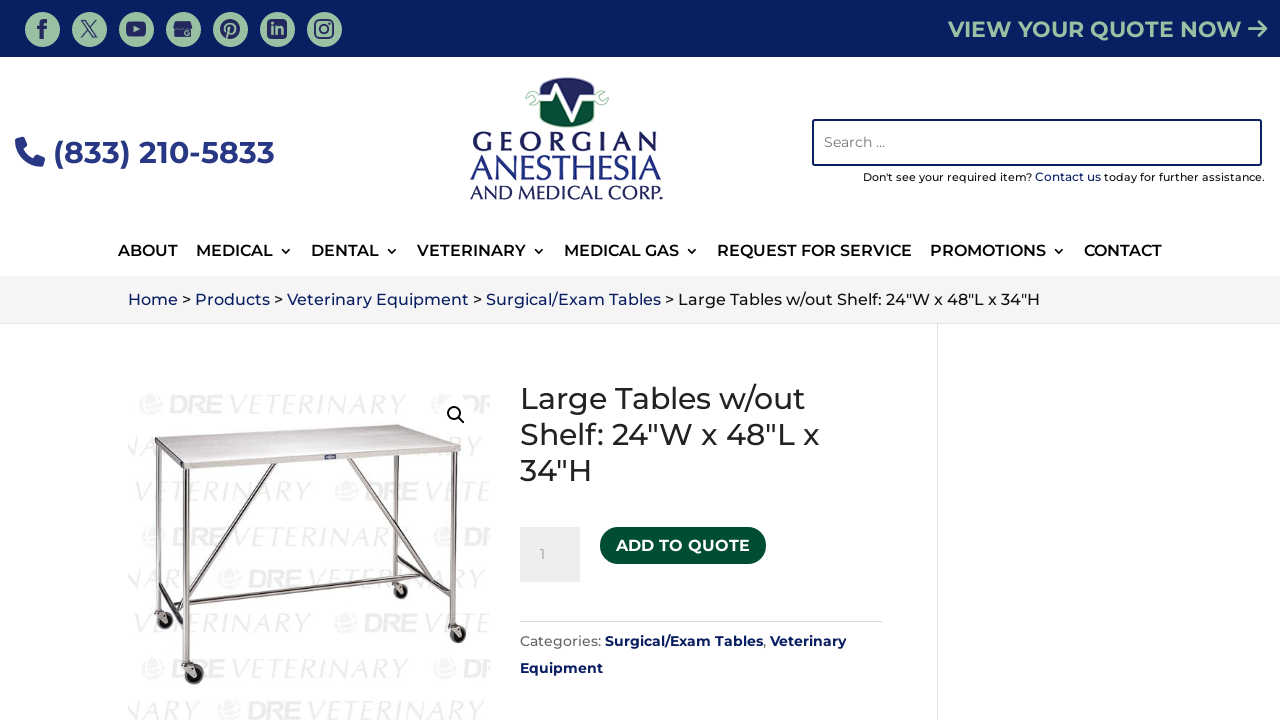

--- FILE ---
content_type: text/html; charset=UTF-8
request_url: https://georgiananesthesia.com/product/large-tables-w-out-shelf-24w-x-48l-x-34h-2/
body_size: 28699
content:
<!DOCTYPE html>
<html dir="ltr" lang="en-US" prefix="og: https://ogp.me/ns#" prefix="og: http://ogp.me/ns#">
<head>
	<meta charset="UTF-8" />
<meta http-equiv="X-UA-Compatible" content="IE=edge">
	<link rel="pingback" href="https://georgiananesthesia.com/xmlrpc.php" />

	<script type="text/javascript">
		document.documentElement.className = 'js';
	</script>

	<link media="all" href="https://georgiananesthesia.com/wp-content/cache/autoptimize/css/autoptimize_5c85f910307c80bb9e37628014d2c08a.css" rel="stylesheet"><link media="only screen and (max-width: 768px)" href="https://georgiananesthesia.com/wp-content/cache/autoptimize/css/autoptimize_ea9c6db0fbfc66300557051dc6572ca4.css" rel="stylesheet"><title>Large Tables w/out Shelf: 24″W x 48″L x 34″H | Georgian Anesthesia and Medical Corp.</title>
<script id="diviarea-loader">window.DiviPopupData=window.DiviAreaConfig={"zIndex":1000000,"animateSpeed":400,"triggerClassPrefix":"show-popup-","idAttrib":"data-popup","modalIndicatorClass":"is-modal","blockingIndicatorClass":"is-blocking","defaultShowCloseButton":true,"withCloseClass":"with-close","noCloseClass":"no-close","triggerCloseClass":"close","singletonClass":"single","darkModeClass":"dark","noShadowClass":"no-shadow","altCloseClass":"close-alt","popupSelector":".et_pb_section.popup","initializeOnEvent":"et_pb_after_init_modules","popupWrapperClass":"area-outer-wrap","fullHeightClass":"full-height","openPopupClass":"da-overlay-visible","overlayClass":"da-overlay","exitIndicatorClass":"on-exit","hoverTriggerClass":"on-hover","clickTriggerClass":"on-click","onExitDelay":2000,"notMobileClass":"not-mobile","notTabletClass":"not-tablet","notDesktopClass":"not-desktop","baseContext":"body","activePopupClass":"is-open","closeButtonClass":"da-close","withLoaderClass":"with-loader","debug":false,"ajaxUrl":"https:\/\/georgiananesthesia.com\/wp-admin\/admin-ajax.php","sys":[]};var divimode_loader=function(){"use strict";!function(t){t.DiviArea=t.DiviPopup={loaded:!1};var n=t.DiviArea,i=n.Hooks={},o={};function r(t,n,i){var r,e,c;if("string"==typeof t)if(o[t]){if(n)if((r=o[t])&&i)for(c=r.length;c--;)(e=r[c]).callback===n&&e.context===i&&(r[c]=!1);else for(c=r.length;c--;)r[c].callback===n&&(r[c]=!1)}else o[t]=[]}function e(t,n,i,r){if("string"==typeof t){var e={callback:n,priority:i,context:r},c=o[t];c?(c.push(e),c=function(t){var n,i,o,r,e=t.length;for(r=1;r<e;r++)for(n=t[r],i=r;i>0;i--)(o=t[i-1]).priority>n.priority&&(t[i]=o,t[i-1]=n);return t}(c)):c=[e],o[t]=c}}function c(t,n,i){"string"==typeof n&&(n=[n]);var r,e,c=[];for(r=0;r<n.length;r++)Array.prototype.push.apply(c,o[n[r]]);for(e=0;e<c.length;e++){var a=void 0;c[e]&&"function"==typeof c[e].callback&&("filter"===t?void 0!==(a=c[e].callback.apply(c[e].context,i))&&(i[0]=a):c[e].callback.apply(c[e].context,i))}if("filter"===t)return i[0]}i.silent=function(){return i},n.removeFilter=i.removeFilter=function(t,n){r(t,n)},n.removeAction=i.removeAction=function(t,n){r(t,n)},n.applyFilters=i.applyFilters=function(t){for(var n=[],i=arguments.length-1;i-- >0;)n[i]=arguments[i+1];return c("filter",t,n)},n.doAction=i.doAction=function(t){for(var n=[],i=arguments.length-1;i-- >0;)n[i]=arguments[i+1];c("action",t,n)},n.addFilter=i.addFilter=function(n,i,o,r){e(n,i,parseInt(o||10,10),r||t)},n.addAction=i.addAction=function(n,i,o,r){e(n,i,parseInt(o||10,10),r||t)},n.addActionOnce=i.addActionOnce=function(n,i,o,c){e(n,i,parseInt(o||10,10),c||t),e(n,(function(){r(n,i)}),1+parseInt(o||10,10),c||t)}}(window);return{}}();
</script>
		<!-- All in One SEO Pro 4.7.7 - aioseo.com -->
	<meta name="robots" content="max-image-preview:large" />
	<link rel="canonical" href="https://georgiananesthesia.com/product/large-tables-w-out-shelf-24w-x-48l-x-34h-2/" />
	<meta name="generator" content="All in One SEO Pro (AIOSEO) 4.7.7" />
		<meta property="og:locale" content="en_US" />
		<meta property="og:site_name" content="Georgian Anesthesia and Medical Corp. | Veterinary Anesthetic Machine Service in Central Ontario" />
		<meta property="og:type" content="article" />
		<meta property="og:title" content="Large Tables w/out Shelf: 24″W x 48″L x 34″H | Georgian Anesthesia and Medical Corp." />
		<meta property="og:url" content="https://georgiananesthesia.com/product/large-tables-w-out-shelf-24w-x-48l-x-34h-2/" />
		<meta property="article:published_time" content="2018-07-05T07:48:02+00:00" />
		<meta property="article:modified_time" content="2022-02-10T06:12:37+00:00" />
		<meta name="twitter:card" content="summary_large_image" />
		<meta name="twitter:title" content="Large Tables w/out Shelf: 24″W x 48″L x 34″H | Georgian Anesthesia and Medical Corp." />
		<script type="application/ld+json" class="aioseo-schema">
			{"@context":"https:\/\/schema.org","@graph":[{"@type":"BreadcrumbList","@id":"https:\/\/georgiananesthesia.com\/product\/large-tables-w-out-shelf-24w-x-48l-x-34h-2\/#breadcrumblist","itemListElement":[{"@type":"ListItem","@id":"https:\/\/georgiananesthesia.com\/#listItem","position":1,"name":"Home","item":"https:\/\/georgiananesthesia.com\/","nextItem":{"@type":"ListItem","@id":"https:\/\/georgiananesthesia.com\/product\/large-tables-w-out-shelf-24w-x-48l-x-34h-2\/#listItem","name":"Large Tables w\/out Shelf: 24\"W x 48\"L x 34\"H"}},{"@type":"ListItem","@id":"https:\/\/georgiananesthesia.com\/product\/large-tables-w-out-shelf-24w-x-48l-x-34h-2\/#listItem","position":2,"name":"Large Tables w\/out Shelf: 24\"W x 48\"L x 34\"H","previousItem":{"@type":"ListItem","@id":"https:\/\/georgiananesthesia.com\/#listItem","name":"Home"}}]},{"@type":"ItemPage","@id":"https:\/\/georgiananesthesia.com\/product\/large-tables-w-out-shelf-24w-x-48l-x-34h-2\/#itempage","url":"https:\/\/georgiananesthesia.com\/product\/large-tables-w-out-shelf-24w-x-48l-x-34h-2\/","name":"Large Tables w\/out Shelf: 24\u2033W x 48\u2033L x 34\u2033H | Georgian Anesthesia and Medical Corp.","inLanguage":"en-US","isPartOf":{"@id":"https:\/\/georgiananesthesia.com\/#website"},"breadcrumb":{"@id":"https:\/\/georgiananesthesia.com\/product\/large-tables-w-out-shelf-24w-x-48l-x-34h-2\/#breadcrumblist"},"image":{"@type":"ImageObject","url":"https:\/\/georgiananesthesia.com\/wp-content\/uploads\/ss_pedigo_instru_table_lg-1.jpg","@id":"https:\/\/georgiananesthesia.com\/product\/large-tables-w-out-shelf-24w-x-48l-x-34h-2\/#mainImage","width":500,"height":500},"primaryImageOfPage":{"@id":"https:\/\/georgiananesthesia.com\/product\/large-tables-w-out-shelf-24w-x-48l-x-34h-2\/#mainImage"},"datePublished":"2018-07-05T03:48:02-04:00","dateModified":"2022-02-10T01:12:37-05:00"},{"@type":"Organization","@id":"https:\/\/georgiananesthesia.com\/#organization","name":"Georgian Anesthesia and Medical Corp.","description":"Veterinary Anesthetic Machine Service in Central Ontario","url":"https:\/\/georgiananesthesia.com\/"},{"@type":"WebPage","@id":"https:\/\/georgiananesthesia.com\/product\/large-tables-w-out-shelf-24w-x-48l-x-34h-2\/#webpage","url":"https:\/\/georgiananesthesia.com\/product\/large-tables-w-out-shelf-24w-x-48l-x-34h-2\/","name":"Large Tables w\/out Shelf: 24\u2033W x 48\u2033L x 34\u2033H | Georgian Anesthesia and Medical Corp.","inLanguage":"en-US","isPartOf":{"@id":"https:\/\/georgiananesthesia.com\/#website"},"breadcrumb":{"@id":"https:\/\/georgiananesthesia.com\/product\/large-tables-w-out-shelf-24w-x-48l-x-34h-2\/#breadcrumblist"},"image":{"@type":"ImageObject","url":"https:\/\/georgiananesthesia.com\/wp-content\/uploads\/ss_pedigo_instru_table_lg-1.jpg","@id":"https:\/\/georgiananesthesia.com\/product\/large-tables-w-out-shelf-24w-x-48l-x-34h-2\/#mainImage","width":500,"height":500},"primaryImageOfPage":{"@id":"https:\/\/georgiananesthesia.com\/product\/large-tables-w-out-shelf-24w-x-48l-x-34h-2\/#mainImage"},"datePublished":"2018-07-05T03:48:02-04:00","dateModified":"2022-02-10T01:12:37-05:00"},{"@type":"WebSite","@id":"https:\/\/georgiananesthesia.com\/#website","url":"https:\/\/georgiananesthesia.com\/","name":"Georgian Anesthesia and Medical Corp.","description":"Veterinary Anesthetic Machine Service in Central Ontario","inLanguage":"en-US","publisher":{"@id":"https:\/\/georgiananesthesia.com\/#organization"}}]}
		</script>
		<!-- All in One SEO Pro -->

<link rel='dns-prefetch' href='//www.google.com' />
<link rel="alternate" type="application/rss+xml" title="Georgian Anesthesia and Medical Corp. &raquo; Feed" href="https://georgiananesthesia.com/feed/" />
<link rel="alternate" type="application/rss+xml" title="Georgian Anesthesia and Medical Corp. &raquo; Comments Feed" href="https://georgiananesthesia.com/comments/feed/" />
<meta content="WordJack Divi Child v.2.5.4" name="generator"/>
<style id='wp-block-library-theme-inline-css' type='text/css'>
.wp-block-audio :where(figcaption){color:#555;font-size:13px;text-align:center}.is-dark-theme .wp-block-audio :where(figcaption){color:#ffffffa6}.wp-block-audio{margin:0 0 1em}.wp-block-code{border:1px solid #ccc;border-radius:4px;font-family:Menlo,Consolas,monaco,monospace;padding:.8em 1em}.wp-block-embed :where(figcaption){color:#555;font-size:13px;text-align:center}.is-dark-theme .wp-block-embed :where(figcaption){color:#ffffffa6}.wp-block-embed{margin:0 0 1em}.blocks-gallery-caption{color:#555;font-size:13px;text-align:center}.is-dark-theme .blocks-gallery-caption{color:#ffffffa6}:root :where(.wp-block-image figcaption){color:#555;font-size:13px;text-align:center}.is-dark-theme :root :where(.wp-block-image figcaption){color:#ffffffa6}.wp-block-image{margin:0 0 1em}.wp-block-pullquote{border-bottom:4px solid;border-top:4px solid;color:currentColor;margin-bottom:1.75em}.wp-block-pullquote cite,.wp-block-pullquote footer,.wp-block-pullquote__citation{color:currentColor;font-size:.8125em;font-style:normal;text-transform:uppercase}.wp-block-quote{border-left:.25em solid;margin:0 0 1.75em;padding-left:1em}.wp-block-quote cite,.wp-block-quote footer{color:currentColor;font-size:.8125em;font-style:normal;position:relative}.wp-block-quote.has-text-align-right{border-left:none;border-right:.25em solid;padding-left:0;padding-right:1em}.wp-block-quote.has-text-align-center{border:none;padding-left:0}.wp-block-quote.is-large,.wp-block-quote.is-style-large,.wp-block-quote.is-style-plain{border:none}.wp-block-search .wp-block-search__label{font-weight:700}.wp-block-search__button{border:1px solid #ccc;padding:.375em .625em}:where(.wp-block-group.has-background){padding:1.25em 2.375em}.wp-block-separator.has-css-opacity{opacity:.4}.wp-block-separator{border:none;border-bottom:2px solid;margin-left:auto;margin-right:auto}.wp-block-separator.has-alpha-channel-opacity{opacity:1}.wp-block-separator:not(.is-style-wide):not(.is-style-dots){width:100px}.wp-block-separator.has-background:not(.is-style-dots){border-bottom:none;height:1px}.wp-block-separator.has-background:not(.is-style-wide):not(.is-style-dots){height:2px}.wp-block-table{margin:0 0 1em}.wp-block-table td,.wp-block-table th{word-break:normal}.wp-block-table :where(figcaption){color:#555;font-size:13px;text-align:center}.is-dark-theme .wp-block-table :where(figcaption){color:#ffffffa6}.wp-block-video :where(figcaption){color:#555;font-size:13px;text-align:center}.is-dark-theme .wp-block-video :where(figcaption){color:#ffffffa6}.wp-block-video{margin:0 0 1em}:root :where(.wp-block-template-part.has-background){margin-bottom:0;margin-top:0;padding:1.25em 2.375em}
</style>




<style id='global-styles-inline-css' type='text/css'>
:root{--wp--preset--aspect-ratio--square: 1;--wp--preset--aspect-ratio--4-3: 4/3;--wp--preset--aspect-ratio--3-4: 3/4;--wp--preset--aspect-ratio--3-2: 3/2;--wp--preset--aspect-ratio--2-3: 2/3;--wp--preset--aspect-ratio--16-9: 16/9;--wp--preset--aspect-ratio--9-16: 9/16;--wp--preset--color--black: #000000;--wp--preset--color--cyan-bluish-gray: #abb8c3;--wp--preset--color--white: #ffffff;--wp--preset--color--pale-pink: #f78da7;--wp--preset--color--vivid-red: #cf2e2e;--wp--preset--color--luminous-vivid-orange: #ff6900;--wp--preset--color--luminous-vivid-amber: #fcb900;--wp--preset--color--light-green-cyan: #7bdcb5;--wp--preset--color--vivid-green-cyan: #00d084;--wp--preset--color--pale-cyan-blue: #8ed1fc;--wp--preset--color--vivid-cyan-blue: #0693e3;--wp--preset--color--vivid-purple: #9b51e0;--wp--preset--gradient--vivid-cyan-blue-to-vivid-purple: linear-gradient(135deg,rgba(6,147,227,1) 0%,rgb(155,81,224) 100%);--wp--preset--gradient--light-green-cyan-to-vivid-green-cyan: linear-gradient(135deg,rgb(122,220,180) 0%,rgb(0,208,130) 100%);--wp--preset--gradient--luminous-vivid-amber-to-luminous-vivid-orange: linear-gradient(135deg,rgba(252,185,0,1) 0%,rgba(255,105,0,1) 100%);--wp--preset--gradient--luminous-vivid-orange-to-vivid-red: linear-gradient(135deg,rgba(255,105,0,1) 0%,rgb(207,46,46) 100%);--wp--preset--gradient--very-light-gray-to-cyan-bluish-gray: linear-gradient(135deg,rgb(238,238,238) 0%,rgb(169,184,195) 100%);--wp--preset--gradient--cool-to-warm-spectrum: linear-gradient(135deg,rgb(74,234,220) 0%,rgb(151,120,209) 20%,rgb(207,42,186) 40%,rgb(238,44,130) 60%,rgb(251,105,98) 80%,rgb(254,248,76) 100%);--wp--preset--gradient--blush-light-purple: linear-gradient(135deg,rgb(255,206,236) 0%,rgb(152,150,240) 100%);--wp--preset--gradient--blush-bordeaux: linear-gradient(135deg,rgb(254,205,165) 0%,rgb(254,45,45) 50%,rgb(107,0,62) 100%);--wp--preset--gradient--luminous-dusk: linear-gradient(135deg,rgb(255,203,112) 0%,rgb(199,81,192) 50%,rgb(65,88,208) 100%);--wp--preset--gradient--pale-ocean: linear-gradient(135deg,rgb(255,245,203) 0%,rgb(182,227,212) 50%,rgb(51,167,181) 100%);--wp--preset--gradient--electric-grass: linear-gradient(135deg,rgb(202,248,128) 0%,rgb(113,206,126) 100%);--wp--preset--gradient--midnight: linear-gradient(135deg,rgb(2,3,129) 0%,rgb(40,116,252) 100%);--wp--preset--font-size--small: 13px;--wp--preset--font-size--medium: 20px;--wp--preset--font-size--large: 36px;--wp--preset--font-size--x-large: 42px;--wp--preset--font-family--inter: "Inter", sans-serif;--wp--preset--font-family--cardo: Cardo;--wp--preset--spacing--20: 0.44rem;--wp--preset--spacing--30: 0.67rem;--wp--preset--spacing--40: 1rem;--wp--preset--spacing--50: 1.5rem;--wp--preset--spacing--60: 2.25rem;--wp--preset--spacing--70: 3.38rem;--wp--preset--spacing--80: 5.06rem;--wp--preset--shadow--natural: 6px 6px 9px rgba(0, 0, 0, 0.2);--wp--preset--shadow--deep: 12px 12px 50px rgba(0, 0, 0, 0.4);--wp--preset--shadow--sharp: 6px 6px 0px rgba(0, 0, 0, 0.2);--wp--preset--shadow--outlined: 6px 6px 0px -3px rgba(255, 255, 255, 1), 6px 6px rgba(0, 0, 0, 1);--wp--preset--shadow--crisp: 6px 6px 0px rgba(0, 0, 0, 1);}:root { --wp--style--global--content-size: 823px;--wp--style--global--wide-size: 1080px; }:where(body) { margin: 0; }.wp-site-blocks > .alignleft { float: left; margin-right: 2em; }.wp-site-blocks > .alignright { float: right; margin-left: 2em; }.wp-site-blocks > .aligncenter { justify-content: center; margin-left: auto; margin-right: auto; }:where(.is-layout-flex){gap: 0.5em;}:where(.is-layout-grid){gap: 0.5em;}.is-layout-flow > .alignleft{float: left;margin-inline-start: 0;margin-inline-end: 2em;}.is-layout-flow > .alignright{float: right;margin-inline-start: 2em;margin-inline-end: 0;}.is-layout-flow > .aligncenter{margin-left: auto !important;margin-right: auto !important;}.is-layout-constrained > .alignleft{float: left;margin-inline-start: 0;margin-inline-end: 2em;}.is-layout-constrained > .alignright{float: right;margin-inline-start: 2em;margin-inline-end: 0;}.is-layout-constrained > .aligncenter{margin-left: auto !important;margin-right: auto !important;}.is-layout-constrained > :where(:not(.alignleft):not(.alignright):not(.alignfull)){max-width: var(--wp--style--global--content-size);margin-left: auto !important;margin-right: auto !important;}.is-layout-constrained > .alignwide{max-width: var(--wp--style--global--wide-size);}body .is-layout-flex{display: flex;}.is-layout-flex{flex-wrap: wrap;align-items: center;}.is-layout-flex > :is(*, div){margin: 0;}body .is-layout-grid{display: grid;}.is-layout-grid > :is(*, div){margin: 0;}body{padding-top: 0px;padding-right: 0px;padding-bottom: 0px;padding-left: 0px;}:root :where(.wp-element-button, .wp-block-button__link){background-color: #32373c;border-width: 0;color: #fff;font-family: inherit;font-size: inherit;line-height: inherit;padding: calc(0.667em + 2px) calc(1.333em + 2px);text-decoration: none;}.has-black-color{color: var(--wp--preset--color--black) !important;}.has-cyan-bluish-gray-color{color: var(--wp--preset--color--cyan-bluish-gray) !important;}.has-white-color{color: var(--wp--preset--color--white) !important;}.has-pale-pink-color{color: var(--wp--preset--color--pale-pink) !important;}.has-vivid-red-color{color: var(--wp--preset--color--vivid-red) !important;}.has-luminous-vivid-orange-color{color: var(--wp--preset--color--luminous-vivid-orange) !important;}.has-luminous-vivid-amber-color{color: var(--wp--preset--color--luminous-vivid-amber) !important;}.has-light-green-cyan-color{color: var(--wp--preset--color--light-green-cyan) !important;}.has-vivid-green-cyan-color{color: var(--wp--preset--color--vivid-green-cyan) !important;}.has-pale-cyan-blue-color{color: var(--wp--preset--color--pale-cyan-blue) !important;}.has-vivid-cyan-blue-color{color: var(--wp--preset--color--vivid-cyan-blue) !important;}.has-vivid-purple-color{color: var(--wp--preset--color--vivid-purple) !important;}.has-black-background-color{background-color: var(--wp--preset--color--black) !important;}.has-cyan-bluish-gray-background-color{background-color: var(--wp--preset--color--cyan-bluish-gray) !important;}.has-white-background-color{background-color: var(--wp--preset--color--white) !important;}.has-pale-pink-background-color{background-color: var(--wp--preset--color--pale-pink) !important;}.has-vivid-red-background-color{background-color: var(--wp--preset--color--vivid-red) !important;}.has-luminous-vivid-orange-background-color{background-color: var(--wp--preset--color--luminous-vivid-orange) !important;}.has-luminous-vivid-amber-background-color{background-color: var(--wp--preset--color--luminous-vivid-amber) !important;}.has-light-green-cyan-background-color{background-color: var(--wp--preset--color--light-green-cyan) !important;}.has-vivid-green-cyan-background-color{background-color: var(--wp--preset--color--vivid-green-cyan) !important;}.has-pale-cyan-blue-background-color{background-color: var(--wp--preset--color--pale-cyan-blue) !important;}.has-vivid-cyan-blue-background-color{background-color: var(--wp--preset--color--vivid-cyan-blue) !important;}.has-vivid-purple-background-color{background-color: var(--wp--preset--color--vivid-purple) !important;}.has-black-border-color{border-color: var(--wp--preset--color--black) !important;}.has-cyan-bluish-gray-border-color{border-color: var(--wp--preset--color--cyan-bluish-gray) !important;}.has-white-border-color{border-color: var(--wp--preset--color--white) !important;}.has-pale-pink-border-color{border-color: var(--wp--preset--color--pale-pink) !important;}.has-vivid-red-border-color{border-color: var(--wp--preset--color--vivid-red) !important;}.has-luminous-vivid-orange-border-color{border-color: var(--wp--preset--color--luminous-vivid-orange) !important;}.has-luminous-vivid-amber-border-color{border-color: var(--wp--preset--color--luminous-vivid-amber) !important;}.has-light-green-cyan-border-color{border-color: var(--wp--preset--color--light-green-cyan) !important;}.has-vivid-green-cyan-border-color{border-color: var(--wp--preset--color--vivid-green-cyan) !important;}.has-pale-cyan-blue-border-color{border-color: var(--wp--preset--color--pale-cyan-blue) !important;}.has-vivid-cyan-blue-border-color{border-color: var(--wp--preset--color--vivid-cyan-blue) !important;}.has-vivid-purple-border-color{border-color: var(--wp--preset--color--vivid-purple) !important;}.has-vivid-cyan-blue-to-vivid-purple-gradient-background{background: var(--wp--preset--gradient--vivid-cyan-blue-to-vivid-purple) !important;}.has-light-green-cyan-to-vivid-green-cyan-gradient-background{background: var(--wp--preset--gradient--light-green-cyan-to-vivid-green-cyan) !important;}.has-luminous-vivid-amber-to-luminous-vivid-orange-gradient-background{background: var(--wp--preset--gradient--luminous-vivid-amber-to-luminous-vivid-orange) !important;}.has-luminous-vivid-orange-to-vivid-red-gradient-background{background: var(--wp--preset--gradient--luminous-vivid-orange-to-vivid-red) !important;}.has-very-light-gray-to-cyan-bluish-gray-gradient-background{background: var(--wp--preset--gradient--very-light-gray-to-cyan-bluish-gray) !important;}.has-cool-to-warm-spectrum-gradient-background{background: var(--wp--preset--gradient--cool-to-warm-spectrum) !important;}.has-blush-light-purple-gradient-background{background: var(--wp--preset--gradient--blush-light-purple) !important;}.has-blush-bordeaux-gradient-background{background: var(--wp--preset--gradient--blush-bordeaux) !important;}.has-luminous-dusk-gradient-background{background: var(--wp--preset--gradient--luminous-dusk) !important;}.has-pale-ocean-gradient-background{background: var(--wp--preset--gradient--pale-ocean) !important;}.has-electric-grass-gradient-background{background: var(--wp--preset--gradient--electric-grass) !important;}.has-midnight-gradient-background{background: var(--wp--preset--gradient--midnight) !important;}.has-small-font-size{font-size: var(--wp--preset--font-size--small) !important;}.has-medium-font-size{font-size: var(--wp--preset--font-size--medium) !important;}.has-large-font-size{font-size: var(--wp--preset--font-size--large) !important;}.has-x-large-font-size{font-size: var(--wp--preset--font-size--x-large) !important;}.has-inter-font-family{font-family: var(--wp--preset--font-family--inter) !important;}.has-cardo-font-family{font-family: var(--wp--preset--font-family--cardo) !important;}
:where(.wp-block-post-template.is-layout-flex){gap: 1.25em;}:where(.wp-block-post-template.is-layout-grid){gap: 1.25em;}
:where(.wp-block-columns.is-layout-flex){gap: 2em;}:where(.wp-block-columns.is-layout-grid){gap: 2em;}
:root :where(.wp-block-pullquote){font-size: 1.5em;line-height: 1.6;}
</style>






<link rel='stylesheet' id='dashicons-css' href='https://georgiananesthesia.com/wp-includes/css/dashicons.min.css?ver=6.6.4' type='text/css' media='all' />





<style id='woocommerce-inline-inline-css' type='text/css'>
.woocommerce form .form-row .required { visibility: visible; }
</style>

<style id='wpa-style-inline-css' type='text/css'>
:root { --admin-bar-top : 7px; }
</style>


<style id='css-divi-area-inline-css' type='text/css'>
.et_pb_section.popup{display:none}
</style>

<style id='akismet-widget-style-inline-css' type='text/css'>

			.a-stats {
				--akismet-color-mid-green: #357b49;
				--akismet-color-white: #fff;
				--akismet-color-light-grey: #f6f7f7;

				max-width: 350px;
				width: auto;
			}

			.a-stats * {
				all: unset;
				box-sizing: border-box;
			}

			.a-stats strong {
				font-weight: 600;
			}

			.a-stats a.a-stats__link,
			.a-stats a.a-stats__link:visited,
			.a-stats a.a-stats__link:active {
				background: var(--akismet-color-mid-green);
				border: none;
				box-shadow: none;
				border-radius: 8px;
				color: var(--akismet-color-white);
				cursor: pointer;
				display: block;
				font-family: -apple-system, BlinkMacSystemFont, 'Segoe UI', 'Roboto', 'Oxygen-Sans', 'Ubuntu', 'Cantarell', 'Helvetica Neue', sans-serif;
				font-weight: 500;
				padding: 12px;
				text-align: center;
				text-decoration: none;
				transition: all 0.2s ease;
			}

			/* Extra specificity to deal with TwentyTwentyOne focus style */
			.widget .a-stats a.a-stats__link:focus {
				background: var(--akismet-color-mid-green);
				color: var(--akismet-color-white);
				text-decoration: none;
			}

			.a-stats a.a-stats__link:hover {
				filter: brightness(110%);
				box-shadow: 0 4px 12px rgba(0, 0, 0, 0.06), 0 0 2px rgba(0, 0, 0, 0.16);
			}

			.a-stats .count {
				color: var(--akismet-color-white);
				display: block;
				font-size: 1.5em;
				line-height: 1.4;
				padding: 0 13px;
				white-space: nowrap;
			}
		
</style>


<script type="text/javascript" src="https://georgiananesthesia.com/wp-includes/js/jquery/jquery.min.js?ver=3.7.1" id="jquery-core-js"></script>
<script type="text/javascript" src="https://georgiananesthesia.com/wp-includes/js/jquery/jquery-migrate.min.js?ver=3.4.1" id="jquery-migrate-js"></script>
<script type="text/javascript" src="https://georgiananesthesia.com/wp-content/plugins/wonderplugin-carousel/engine/wonderplugincarouselskins.js?ver=19.3.1PRO" id="wonderplugin-carousel-skins-script-js"></script>
<script type="text/javascript" src="https://georgiananesthesia.com/wp-content/plugins/wonderplugin-carousel/engine/wonderplugincarousel.js?ver=19.3.1PRO" id="wonderplugin-carousel-script-js"></script>
<script type="text/javascript" src="https://georgiananesthesia.com/wp-content/plugins/woocommerce/assets/js/zoom/jquery.zoom.min.js?ver=1.7.21-wc.9.4.4" id="zoom-js" defer="defer" data-wp-strategy="defer"></script>
<script type="text/javascript" src="https://georgiananesthesia.com/wp-content/plugins/woocommerce/assets/js/flexslider/jquery.flexslider.min.js?ver=2.7.2-wc.9.4.4" id="flexslider-js" defer="defer" data-wp-strategy="defer"></script>
<script type="text/javascript" src="https://georgiananesthesia.com/wp-content/plugins/woocommerce/assets/js/photoswipe/photoswipe.min.js?ver=4.1.1-wc.9.4.4" id="photoswipe-js" defer="defer" data-wp-strategy="defer"></script>
<script type="text/javascript" src="https://georgiananesthesia.com/wp-content/plugins/woocommerce/assets/js/photoswipe/photoswipe-ui-default.min.js?ver=4.1.1-wc.9.4.4" id="photoswipe-ui-default-js" defer="defer" data-wp-strategy="defer"></script>
<script type="text/javascript" id="wc-single-product-js-extra">
/* <![CDATA[ */
var wc_single_product_params = {"i18n_required_rating_text":"Please select a rating","review_rating_required":"yes","flexslider":{"rtl":false,"animation":"slide","smoothHeight":true,"directionNav":false,"controlNav":"thumbnails","slideshow":false,"animationSpeed":500,"animationLoop":false,"allowOneSlide":false},"zoom_enabled":"1","zoom_options":[],"photoswipe_enabled":"1","photoswipe_options":{"shareEl":false,"closeOnScroll":false,"history":false,"hideAnimationDuration":0,"showAnimationDuration":0},"flexslider_enabled":"1"};
/* ]]> */
</script>
<script type="text/javascript" src="https://georgiananesthesia.com/wp-content/plugins/woocommerce/assets/js/frontend/single-product.min.js?ver=9.4.4" id="wc-single-product-js" defer="defer" data-wp-strategy="defer"></script>
<script type="text/javascript" src="https://georgiananesthesia.com/wp-content/plugins/woocommerce/assets/js/jquery-blockui/jquery.blockUI.min.js?ver=2.7.0-wc.9.4.4" id="jquery-blockui-js" defer="defer" data-wp-strategy="defer"></script>
<script type="text/javascript" src="https://georgiananesthesia.com/wp-content/plugins/woocommerce/assets/js/js-cookie/js.cookie.min.js?ver=2.1.4-wc.9.4.4" id="js-cookie-js" defer="defer" data-wp-strategy="defer"></script>
<script type="text/javascript" id="woocommerce-js-extra">
/* <![CDATA[ */
var woocommerce_params = {"ajax_url":"\/wp-admin\/admin-ajax.php","wc_ajax_url":"\/?wc-ajax=%%endpoint%%"};
/* ]]> */
</script>
<script type="text/javascript" src="https://georgiananesthesia.com/wp-content/plugins/woocommerce/assets/js/frontend/woocommerce.min.js?ver=9.4.4" id="woocommerce-js" defer="defer" data-wp-strategy="defer"></script>
<script type="text/javascript" id="brb-public-main-js-js-extra">
/* <![CDATA[ */
var brb_vars = {"ajaxurl":"https:\/\/georgiananesthesia.com\/wp-admin\/admin-ajax.php","gavatar":"https:\/\/georgiananesthesia.com\/wp-content\/plugins\/business-reviews-bundle\/assets\/img\/google_avatar.png"};
/* ]]> */
</script>
<script type="text/javascript" defer="defer" src="https://georgiananesthesia.com/wp-content/plugins/business-reviews-bundle/assets/js/public-main.js?ver=1.9.87" id="brb-public-main-js-js"></script>
<script type="text/javascript" src="https://georgiananesthesia.com/wp-content/plugins/popups-for-divi/scripts/ie-compat.min.js?ver=3.0.6" id="dap-ie-js"></script>
<script type="text/javascript" src="https://georgiananesthesia.com/wp-content/plugins/wp-accessibility/js/fingerprint.min.js?ver=2.1.13" id="wpa-fingerprintjs-js"></script>
<link rel="https://api.w.org/" href="https://georgiananesthesia.com/wp-json/" /><link rel="alternate" title="JSON" type="application/json" href="https://georgiananesthesia.com/wp-json/wp/v2/product/3867" /><link rel="EditURI" type="application/rsd+xml" title="RSD" href="https://georgiananesthesia.com/xmlrpc.php?rsd" />
<meta name="generator" content="WordPress 6.6.4" />
<meta name="generator" content="WooCommerce 9.4.4" />
<link rel='shortlink' href='https://georgiananesthesia.com/?p=3867' />
<link rel="alternate" title="oEmbed (JSON)" type="application/json+oembed" href="https://georgiananesthesia.com/wp-json/oembed/1.0/embed?url=https%3A%2F%2Fgeorgiananesthesia.com%2Fproduct%2Flarge-tables-w-out-shelf-24w-x-48l-x-34h-2%2F" />
<link rel="alternate" title="oEmbed (XML)" type="text/xml+oembed" href="https://georgiananesthesia.com/wp-json/oembed/1.0/embed?url=https%3A%2F%2Fgeorgiananesthesia.com%2Fproduct%2Flarge-tables-w-out-shelf-24w-x-48l-x-34h-2%2F&#038;format=xml" />
<style>.nav li.et-hover > ul,
.menu li.et-hover > ul {
	visibility: visible !important;
	opacity: 1 !important; }
.da11y-submenu-show {
	visibility: visible !important;
}
.keyboard-outline {
		outline: #2ea3f2 solid 2px;
	-webkit-transition: none !important;
	transition: none !important;
}
button:active.keyboard-outline,
button:focus.keyboard-outline,
input:active.keyboard-outline,
input:focus.keyboard-outline,
a[role="tab"].keyboard-outline {
	outline-offset: -5px;
}
.et-search-form input:focus.keyboard-outline {
	padding-left: 15px;
	padding-right: 15px;
}
.et_pb_tab {
	-webkit-animation: none !important;
	animation: none !important;
}
.et_pb_contact_form_label,
.widget_search .screen-reader-text,
.et_pb_search .screen-reader-text {
	display: block !important; }
.da11y-screen-reader-text,
.et_pb_contact_form_label,
.widget_search .screen-reader-text,
.et_pb_search .screen-reader-text {
	clip: rect(1px, 1px, 1px, 1px);
	position: absolute !important;
	height: 1px;
	width: 1px;
	overflow: hidden;
	text-shadow: none;
	text-transform: none;
	letter-spacing: normal;
	line-height: normal;
	font-family: -apple-system,BlinkMacSystemFont,"Segoe UI",Roboto,Oxygen-Sans,Ubuntu,Cantarell,"Helvetica Neue",sans-serif;
	font-size: 1em;
	font-weight: 600;
	-webkit-font-smoothing: subpixel-antialiased;
}
.da11y-screen-reader-text:focus {
	background: #f1f1f1;
	color: #00547A;
	-webkit-box-shadow: 0 0 2px 2px rgba(0,0,0,.6);
	box-shadow: 0 0 2px 2px rgba(0,0,0,.6);
	clip: auto !important;
	display: block;
	height: auto;
	left: 5px;
	padding: 15px 23px 14px;
	text-decoration: none;
	top: 7px;
	width: auto;
	z-index: 1000000; }
</style><meta name="viewport" content="width=device-width, initial-scale=1.0" /><!-- start Simple Custom CSS and JS -->
<style type="text/css">
/*woocommerce request a Qoute fix*/
div.af_quote_fields {
	width: 100%!important;
}

div.af_quote_fields input[type="text"], div.af_quote_fields input[type="email"] {
	padding: 8px 10px;
}

div.af_quote_fields textarea {
  height: 200px;
}

.woocommerce table.shop_table .button:after, .woocommerce button.button.alt:after {
	top: 10px!important;
}

.woocommerce a.added_to_cart {
  padding-left: 20px;
}

#top-header .top-btn1 {
  float: right;
}

/*#top-header .et-social-icons {
  bottom: 15px;
  position: relative;
}*/

#et-secondary-nav {
	display: none;
}
</style>
<!-- end Simple Custom CSS and JS -->
<!-- start Simple Custom CSS and JS -->
<style type="text/css">
@media (max-width: 980px) {
#home-block-desktop-slider {
height:0px !important;
overflow: hidden  !important;
} 
  }  
  
@media (min-width: 981px) {
#home-block-mobile-slider {
height:0px !important;
overflow: hidden  !important;
} 
} </style>
<!-- end Simple Custom CSS and JS -->
        <style>
            #related_posts_thumbnails li {
                border-right: 1px solid #dddddd;
                background-color: #ffffff            }

            #related_posts_thumbnails li:hover {
                background-color: #eeeeee;
            }

            .relpost_content {
                font-size: 13px;
                color: #333333;
            }

            .relpost-block-single {
                background-color: #ffffff;
                border-right: 1px solid #dddddd;
                border-left: 1px solid #dddddd;
                margin-right: -1px;
            }

            .relpost-block-single:hover {
                background-color: #eeeeee;
            }
        </style>

            <script>jQuery(function ($) {
            if ($('body:not(.home).et_fixed_nav').length > 0) {
                $(window).on('scroll', function () {
                    var t = $(window).scrollTop();
                    if (t > 50) {
                        $('#top-header').addClass('et-fixed-header');
                        $('#main-header').addClass('et-fixed-header');
                    } else {
                        $('#top-header').removeClass('et-fixed-header');
                        $('#main-header').removeClass('et-fixed-header');
                    }
                });
            }
        });</script>	<noscript><style>.woocommerce-product-gallery{ opacity: 1 !important; }</style></noscript>
	    <style type="text/css" id="lseo-default-css">
        /********* LOCAL SEO V2 ************/
        div.lseo-operation-hours {
            display: block;
        }

        div.lseo-operation-hours > ul.operation-hours {
            display: block;
            margin: 0;
            padding: 0;
        }

        div.lseo-operation-hours > ul.operation-hours > li {
            display: block;
            margin: 0;
            font-size: 14px;
        }

        div.lseo-operation-hours > ul.operation-hours > li .ebs-dayname {
            display: inline-block;
            width: 50px;
        }

        /*** HIDE LOGO ***/
        div.lseo-contact-card > .logo {
            display: none;
        }

        div.lseo-contact-card > .fn[itemprop="name"] {
            font-size: 20px;
        }

        /*** HIDE SITE URL ***/
        div.lseo-contact-card > .website-url {
            display: none;
        }

        div.lseo-social-network {
            display: block;
        }

        div.lseo-social-network > a {
            display: inline-block;
            width: 30px;
            margin-right: 5px;
        }
        div.lseo-social-network > a > svg{
            height: 100%;
            width: 100%;
        }
    </style>
    <link rel="stylesheet" id="xb-compiled-css"  href="https://georgiananesthesia.com/wp-content/plugins/wj-xbrowser/dist/styles.css?ver=2.0.2" type="text/css" media="all"><script type="text/javascript" id="xb-eqh">
    jQuery(function($){

        var eqh_s = ['.portal-section .et_pb_promo_description','.vp-service2-section .items','.vp-featured-product .atw_item_bottom','.carousel-slider-outer h3','.vp-service-row .et_pb_promo_description','.archive.post-type-archive.post-type-archive-product .woocommerce-loop-category__title','ul.products .woocommerce-loop-product__title','.archive .woocommerce-loop-category__title','.cst-search-list .entry-title','.page-id-215359 .boxes .et_pb_promo_description','.page-id-217165 .product-category','.page-id-217165 .woocommerce-loop-category__title','.products .et_shop_image','.services-page-area .et_pb_module_header','.focus-services-blurbs .et_pb_blurb_description','.practice-testimonial-row .b_content','.blog-carousel-row .amazingcarousel-title','.blog-carousel-row .amazingcarousel-description','.wooproducts-row .woocommerce-loop-category__title','.mp-featured-section .woocommerce-loop-category__title','.landing-testimonial .et_pb_testimonial_content','.serv-boxes .et_pb_module_header','.serv-boxes p'];
        var xb_eqh = function (h) {
            try{
                var l = h.split(' ');
                if (l.length > 0) {
                    var p = '', c = '', f = false;
                    for (var i = 0; i < l.length; i++) {
                        if (!f) {
                            p += l[i] + ' ';
                            if ($(p).length > 1) {
                                f = true;
                            }
                        } else {
                            c += l[i] + ' ';
                        }
                    }
                    if(c.length > 0){
                        $(p).each(function (ip, ipl) {
                            $(ipl).find(c).css('height', 'auto');
                            var x = Math.max.apply(null, $(ipl).find(c).map(function () { return $(this).innerHeight(); }).get());
                            $(ipl).find(c).each(function (h, t) {
                                $(t).css("height", x)
                            });
                        });
                        return;
                    }
                }
                var a = $(h);
                a.css('height', 'auto');
                var x = Math.max.apply(null, a.map(function () { return $(this).innerHeight(); }).get());
                a.each(function (h, t) {
                    $(t).css("height", x)
                });
            }catch(e){}
        };
        try{
                        eqh_s.forEach(function (i) {
                xb_eqh(i);
            });
                        $(window).on('resize', function () {
                                eqh_s.forEach(function (i) {
                    xb_eqh(i);
                });
                            });
        }catch(e){}
    });
</script>
                    <style id='wp-fonts-local' type='text/css'>
@font-face{font-family:Inter;font-style:normal;font-weight:300 900;font-display:fallback;src:url('https://georgiananesthesia.com/wp-content/plugins/woocommerce/assets/fonts/Inter-VariableFont_slnt,wght.woff2') format('woff2');font-stretch:normal;}
@font-face{font-family:Cardo;font-style:normal;font-weight:400;font-display:fallback;src:url('https://georgiananesthesia.com/wp-content/plugins/woocommerce/assets/fonts/cardo_normal_400.woff2') format('woff2');}
</style>

<!-- WordPress Facebook Open Graph protocol plugin (WPFBOGP v2.0.13) http://rynoweb.com/wordpress-plugins/ -->
<meta property="fb:app_id" content="350999534975088"/>
<meta property="og:url" content="https://georgiananesthesia.com/product/large-tables-w-out-shelf-24w-x-48l-x-34h-2/"/>
<meta property="og:title" content="Large Tables w/out Shelf: 24&#8243;W x 48&#8243;L x 34&#8243;H"/>
<meta property="og:site_name" content="Georgian Anesthesia and Medical Corp."/>
<meta property="og:description" content=""/>
<meta property="og:type" content="article"/>
<meta property="og:image" content="https://georgiananesthesia.com/wp-content/uploads/ss_pedigo_instru_table_lg-1.jpg"/>
<meta property="og:locale" content="en_us"/>
<!-- // end wpfbogp -->
<link rel="icon" href="https://georgiananesthesia.com/wp-content/uploads/cropped-favicon-32x32.png" sizes="32x32" />
<link rel="icon" href="https://georgiananesthesia.com/wp-content/uploads/cropped-favicon-192x192.png" sizes="192x192" />
<link rel="apple-touch-icon" href="https://georgiananesthesia.com/wp-content/uploads/cropped-favicon-180x180.png" />
<meta name="msapplication-TileImage" content="https://georgiananesthesia.com/wp-content/uploads/cropped-favicon-270x270.png" />
<style id="et-divi-customizer-global-cached-inline-styles">body,.et_pb_column_1_2 .et_quote_content blockquote cite,.et_pb_column_1_2 .et_link_content a.et_link_main_url,.et_pb_column_1_3 .et_quote_content blockquote cite,.et_pb_column_3_8 .et_quote_content blockquote cite,.et_pb_column_1_4 .et_quote_content blockquote cite,.et_pb_blog_grid .et_quote_content blockquote cite,.et_pb_column_1_3 .et_link_content a.et_link_main_url,.et_pb_column_3_8 .et_link_content a.et_link_main_url,.et_pb_column_1_4 .et_link_content a.et_link_main_url,.et_pb_blog_grid .et_link_content a.et_link_main_url,body .et_pb_bg_layout_light .et_pb_post p,body .et_pb_bg_layout_dark .et_pb_post p{font-size:16px}.et_pb_slide_content,.et_pb_best_value{font-size:18px}body{color:#101010}h1,h2,h3,h4,h5,h6{color:#222222}.container,.et_pb_row,.et_pb_slider .et_pb_container,.et_pb_fullwidth_section .et_pb_title_container,.et_pb_fullwidth_section .et_pb_title_featured_container,.et_pb_fullwidth_header:not(.et_pb_fullscreen) .et_pb_fullwidth_header_container{max-width:1600px}.et_boxed_layout #page-container,.et_boxed_layout.et_non_fixed_nav.et_transparent_nav #page-container #top-header,.et_boxed_layout.et_non_fixed_nav.et_transparent_nav #page-container #main-header,.et_fixed_nav.et_boxed_layout #page-container #top-header,.et_fixed_nav.et_boxed_layout #page-container #main-header,.et_boxed_layout #page-container .container,.et_boxed_layout #page-container .et_pb_row{max-width:1760px}a{color:#0a1f62}.nav li ul{border-color:#23285e}.et_secondary_nav_enabled #page-container #top-header{background-color:#0a1f62!important}#et-secondary-nav li ul{background-color:#0a1f62}.et_header_style_centered .mobile_nav .select_page,.et_header_style_split .mobile_nav .select_page,.et_nav_text_color_light #top-menu>li>a,.et_nav_text_color_dark #top-menu>li>a,#top-menu a,.et_mobile_menu li a,.et_nav_text_color_light .et_mobile_menu li a,.et_nav_text_color_dark .et_mobile_menu li a,#et_search_icon:before,.et_search_form_container input,span.et_close_search_field:after,#et-top-navigation .et-cart-info{color:#0a0a0a}.et_search_form_container input::-moz-placeholder{color:#0a0a0a}.et_search_form_container input::-webkit-input-placeholder{color:#0a0a0a}.et_search_form_container input:-ms-input-placeholder{color:#0a0a0a}#main-header .nav li ul a{color:#000000}#top-menu li.current-menu-ancestor>a,#top-menu li.current-menu-item>a,#top-menu li.current_page_item>a{color:#23285e}#main-footer{background-color:#0a1f62}#main-footer .footer-widget h4,#main-footer .widget_block h1,#main-footer .widget_block h2,#main-footer .widget_block h3,#main-footer .widget_block h4,#main-footer .widget_block h5,#main-footer .widget_block h6{color:#9ac0a4}.footer-widget li:before{border-color:#5a6fa2}#main-footer .footer-widget h4,#main-footer .widget_block h1,#main-footer .widget_block h2,#main-footer .widget_block h3,#main-footer .widget_block h4,#main-footer .widget_block h5,#main-footer .widget_block h6{font-weight:bold;font-style:normal;text-transform:uppercase;text-decoration:none}#footer-widgets .footer-widget li:before{top:10.6px}#et-footer-nav{background-color:rgba(0,0,0,0.2)}.bottom-nav,.bottom-nav a,.bottom-nav li.current-menu-item a{color:#5a6fa2}#et-footer-nav .bottom-nav li.current-menu-item a{color:#5a6fa2}#footer-bottom{background-color:#084d37}#footer-info,#footer-info a{color:#fffffe}.woocommerce a.button.alt,.woocommerce-page a.button.alt,.woocommerce button.button.alt,.woocommerce button.button.alt.disabled,.woocommerce-page button.button.alt,.woocommerce-page button.button.alt.disabled,.woocommerce input.button.alt,.woocommerce-page input.button.alt,.woocommerce #respond input#submit.alt,.woocommerce-page #respond input#submit.alt,.woocommerce #content input.button.alt,.woocommerce-page #content input.button.alt,.woocommerce a.button,.woocommerce-page a.button,.woocommerce button.button,.woocommerce-page button.button,.woocommerce input.button,.woocommerce-page input.button,.woocommerce #respond input#submit,.woocommerce-page #respond input#submit,.woocommerce #content input.button,.woocommerce-page #content input.button,.woocommerce-message a.button.wc-forward,body .et_pb_button{font-size:16px;background-color:#004d36;border-width:0px!important;border-radius:50px;font-weight:bold;font-style:normal;text-transform:uppercase;text-decoration:none;}.woocommerce.et_pb_button_helper_class a.button.alt,.woocommerce-page.et_pb_button_helper_class a.button.alt,.woocommerce.et_pb_button_helper_class button.button.alt,.woocommerce.et_pb_button_helper_class button.button.alt.disabled,.woocommerce-page.et_pb_button_helper_class button.button.alt,.woocommerce-page.et_pb_button_helper_class button.button.alt.disabled,.woocommerce.et_pb_button_helper_class input.button.alt,.woocommerce-page.et_pb_button_helper_class input.button.alt,.woocommerce.et_pb_button_helper_class #respond input#submit.alt,.woocommerce-page.et_pb_button_helper_class #respond input#submit.alt,.woocommerce.et_pb_button_helper_class #content input.button.alt,.woocommerce-page.et_pb_button_helper_class #content input.button.alt,.woocommerce.et_pb_button_helper_class a.button,.woocommerce-page.et_pb_button_helper_class a.button,.woocommerce.et_pb_button_helper_class button.button,.woocommerce-page.et_pb_button_helper_class button.button,.woocommerce.et_pb_button_helper_class input.button,.woocommerce-page.et_pb_button_helper_class input.button,.woocommerce.et_pb_button_helper_class #respond input#submit,.woocommerce-page.et_pb_button_helper_class #respond input#submit,.woocommerce.et_pb_button_helper_class #content input.button,.woocommerce-page.et_pb_button_helper_class #content input.button,body.et_pb_button_helper_class .et_pb_button,body.et_pb_button_helper_class .et_pb_module.et_pb_button{color:#ffffff}.woocommerce a.button.alt:after,.woocommerce-page a.button.alt:after,.woocommerce button.button.alt:after,.woocommerce-page button.button.alt:after,.woocommerce input.button.alt:after,.woocommerce-page input.button.alt:after,.woocommerce #respond input#submit.alt:after,.woocommerce-page #respond input#submit.alt:after,.woocommerce #content input.button.alt:after,.woocommerce-page #content input.button.alt:after,.woocommerce a.button:after,.woocommerce-page a.button:after,.woocommerce button.button:after,.woocommerce-page button.button:after,.woocommerce input.button:after,.woocommerce-page input.button:after,.woocommerce #respond input#submit:after,.woocommerce-page #respond input#submit:after,.woocommerce #content input.button:after,.woocommerce-page #content input.button:after,body .et_pb_button:after{content:'$';font-size:16px}body .et_pb_bg_layout_light.et_pb_button:hover,body .et_pb_bg_layout_light .et_pb_button:hover,body .et_pb_button:hover{color:#fffffe!important;background-color:#23285e;border-radius:50px}.woocommerce a.button.alt:hover,.woocommerce-page a.button.alt:hover,.woocommerce button.button.alt:hover,.woocommerce button.button.alt.disabled:hover,.woocommerce-page button.button.alt:hover,.woocommerce-page button.button.alt.disabled:hover,.woocommerce input.button.alt:hover,.woocommerce-page input.button.alt:hover,.woocommerce #respond input#submit.alt:hover,.woocommerce-page #respond input#submit.alt:hover,.woocommerce #content input.button.alt:hover,.woocommerce-page #content input.button.alt:hover,.woocommerce a.button:hover,.woocommerce-page a.button:hover,.woocommerce button.button:hover,.woocommerce-page button.button:hover,.woocommerce input.button:hover,.woocommerce-page input.button:hover,.woocommerce #respond input#submit:hover,.woocommerce-page #respond input#submit:hover,.woocommerce #content input.button:hover,.woocommerce-page #content input.button:hover{color:#fffffe!important;background-color:#23285e!important;border-radius:50px}h1,h2,h3,h4,h5,h6,.et_quote_content blockquote p,.et_pb_slide_description .et_pb_slide_title{line-height:1.2em}@media only screen and (min-width:981px){#main-footer .footer-widget h4,#main-footer .widget_block h1,#main-footer .widget_block h2,#main-footer .widget_block h3,#main-footer .widget_block h4,#main-footer .widget_block h5,#main-footer .widget_block h6{font-size:20px}.et_header_style_left #et-top-navigation,.et_header_style_split #et-top-navigation{padding:50px 0 0 0}.et_header_style_left #et-top-navigation nav>ul>li>a,.et_header_style_split #et-top-navigation nav>ul>li>a{padding-bottom:50px}.et_header_style_split .centered-inline-logo-wrap{width:100px;margin:-100px 0}.et_header_style_split .centered-inline-logo-wrap #logo{max-height:100px}.et_pb_svg_logo.et_header_style_split .centered-inline-logo-wrap #logo{height:100px}.et_header_style_centered #top-menu>li>a{padding-bottom:18px}.et_header_style_slide #et-top-navigation,.et_header_style_fullscreen #et-top-navigation{padding:41px 0 41px 0!important}.et_header_style_centered #main-header .logo_container{height:100px}.et_header_style_centered #logo{max-height:100%}.et_pb_svg_logo.et_header_style_centered #logo{height:100%}.et_header_style_centered.et_hide_primary_logo #main-header:not(.et-fixed-header) .logo_container,.et_header_style_centered.et_hide_fixed_logo #main-header.et-fixed-header .logo_container{height:18px}.et_fixed_nav #page-container .et-fixed-header#top-header{background-color:#0a1f62!important}.et_fixed_nav #page-container .et-fixed-header#top-header #et-secondary-nav li ul{background-color:#0a1f62}.et-fixed-header #top-menu a,.et-fixed-header #et_search_icon:before,.et-fixed-header #et_top_search .et-search-form input,.et-fixed-header .et_search_form_container input,.et-fixed-header .et_close_search_field:after,.et-fixed-header #et-top-navigation .et-cart-info{color:#0a0a0a!important}.et-fixed-header .et_search_form_container input::-moz-placeholder{color:#0a0a0a!important}.et-fixed-header .et_search_form_container input::-webkit-input-placeholder{color:#0a0a0a!important}.et-fixed-header .et_search_form_container input:-ms-input-placeholder{color:#0a0a0a!important}.et-fixed-header #top-menu li.current-menu-ancestor>a,.et-fixed-header #top-menu li.current-menu-item>a,.et-fixed-header #top-menu li.current_page_item>a{color:#23285e!important}}@media only screen and (min-width:2000px){.et_pb_row{padding:40px 0}.et_pb_section{padding:80px 0}.single.et_pb_pagebuilder_layout.et_full_width_page .et_post_meta_wrapper{padding-top:120px}.et_pb_fullwidth_section{padding:0}}	h1,h2,h3,h4,h5,h6{font-family:'Montserrat',Helvetica,Arial,Lucida,sans-serif}body,input,textarea,select{font-family:'Montserrat',Helvetica,Arial,Lucida,sans-serif}@media only screen and (max-width:767px){.et_pb_column_0{padding-right:0px!important;padding-left:0px!important}}@media only screen and (max-width:767px){.et_pb_row_0.et_pb_row{padding-top:35px!important;padding-right:0px!important;padding-bottom:35px!important;padding-left:0px!important;margin-top:65px!important;padding-top:35px!important;padding-right:0px!important;padding-bottom:35px!important;padding-left:0px!important}}h4.hoop{font-weight:bold;display:block;margin-top:10px;margin-bottom:5px;border-top:2px solid #CCC;padding-top:10px}#reply-title .post-title{display:block;font-size:15px;font-weight:normal}.et_pb_post a.thumb-post img{width:150px!important;max-width:150px!important;height:150px!important;object-fit:cover;object-position:center}.et_pb_post .entry-content{padding-top:0}#et-top-navigation{padding-left:0!important}#sidebar input[type=text],#sidebar input[type=tel],#sidebar input[type=email],#sidebar input[type=password],#sidebar input.text,#sidebar input.title,#sidebar textarea,#sidebar select{max-width:300px;width:100%}.open-time,.close-time{width:70px;text-align:left}.dc_breadcrumbs span.bc-seperator{display:inline-block;padding-left:5px;padding-right:5px}.dc_breadcrumbs span.bc-seperator:before{content:'/';color:#BBB}#main-content .container{padding-top:30px}ul.gform_fields li .ginput_container input:not([type="checkbox"]):not([type="radio"]){width:100%}#sidebar form .gform_body ul.gform_fields li{margin-top:5px;border:0!important;padding:0!important}#sidebar form .gform_body ul.gform_fields li .ginput_container{margin-top:0;padding:0}#sidebar form .gform_footer{margin-top:0;padding:0}#sidebar form ul.gform_fields li .ginput_recaptcha{transform:scale(0.80);-webkit-transform:scale(0.80);transform-origin:0 0;-webkit-transform-origin:0 0}form .gform_footer [type="submit"]{display:inline-block}form .gform_footer [type="submit"]:hover{}.gform_fields li.gfield.gfield_error.gfield_contains_required,.gfield_description.validation_message,.gform_wrapper li.gfield.gfield_error{border:0!important;padding:0!important;margin:0!important;background-color:transparent!important}.gform_wrapper .gfield_description.validation_message{padding-top:0!important;margin:0!important}.gform_wrapper>form>.validation_error{display:none!important}.gform_wrapper .gform_footer.top_label{margin:10px 0;padding:0}body .gform_wrapper .top_label div.ginput_container{padding-top:0!important}.gform_footer .gform_button{cursor:pointer!important}#main-footer div.lseo-social-network>a{width:33px!important;height:33px!important;padding:7px!important;border-radius:50%!important;background:#9ac0a4!important}.p-rating{color:#ffe000}.fpp-gallery .et_pb_gallery .et_pb_grid_item{width:32%!important;margin:0 1% 7.47% 0!important}.wjp_btn_con .button_holder span{color:#222!important}.wjp_btn_con .button_holder{background-color:transparent!important;border-width:2px!important;border-color:#222!important}div.wjp_container .wjp_form .gform_button{text-decoration:none;padding:.3em 1em!important;font-size:16px!important;border-width:2px!important;border-style:solid;border-color:#222!important;cursor:pointer;border-radius:3px!important;color:#222!important}.wjp_form .gform_footer [type="submit"]{background:transparent!important}.info_graphic .et_pb_image img{object-fit:cover;object-position:top}.info_graphic .et_pb_image_wrap{max-width:100%;height:420px;overflow:hidden}.info_graphic .et_overlay{z-index:99;opacity:1}.info_graphic .et_overlay:hover:before{margin-top:50%!important}@media screen and (max-width:601px){.fpp-gallery .et_gallery_item{float:none!important;width:100%!important;text-align:center}}.focus-intro h2,.focus-mid-content h2,.focus-testimonial-section h2{font-weight:700;font-size:34px;color:#333}.cta-first h2,.cta-second h2{font-weight:700;font-size:34px;color:#fff!important}.cta-first,.cta-second{background:#f7901f}.focus-services-blurbs h3,.focus-video-section h3,.fpp-gallery h3,.focus-infographic-section h3,.focus-catch-all-section h3,.p-name{font-weight:700;font-size:30px;color:#333}.focus-blurbs h3{font-size:22px}.focus-testimonial-section .h-review .p-rating{color:#ecda3c;font-size:24px;display:block;padding-bottom:50px}.focus-testimonial-section .h-review .dt-published sup{font-size:10px}.focus-testimonial-section .h-review blockquote{margin:0;padding-left:0;border-left:0 solid}.focus-testimonial-section .h-review .dt-published{display:none}.focus-testimonial-section .h-review h1{font-size:32px}.focus-testimonial-section .h-review .e-content{font-style:italic;font-size:18px;max-width:880px;margin:auto}.focus-testimonial-section .h-review .p-author{margin-top:30px;font-weight:bold;font-size:18px;color:#333}@media screen and (max-width:980px){.focus-services-blurbs .et_pb_blurb_description,.focus-services-blurbs .et_pb_module_header{height:auto!important}}@media screen and (max-width:767px){.fpp-gallery .et_pb_gallery_0.et_pb_gallery .et_pb_gallery_item{width:100%!important;margin-right:3px!important;margin-bottom:15px!important;text-align:center}.fpp-gallery.et_pb_gallery_items{max-width:300px;margin:auto}}@media screen and (max-width:480px){.focus-intro h2,.focus-mid-content h2,.focus-testimonial-section h2{font-size:25px!important}.wjp_btn_con .button_holder{font-size:16px!important}.focus-testimonial-section .et_pb_cta_2{padding-left:0!important;padding-right:0!important}.cta-first .et_pb_promo_description,.cta-second .et_pb_promo_description{padding-bottom:0!important}.cta-first div.et_pb_promo,.cta-second div.et_pb_promo{padding-left:0!important;padding-right:0!important}.info_graphic .et_pb_image_wrap{height:auto!important}}.info_graphic .et_pb_image_1{width:80%!important}img.mfp-img{max-height:100%!important}.choose-image{min-height:350px}.relpost-thumb-wrapper{margin-top:35px}.relpost-block-single{border:1px solid #dddddd! important}.relpost-block-container .relpost_card_title{color:#222!important;font-size:13px!important}.relpost-block-single-text{height:auto!important}#footer-info{float:none!important}.lseo-contact-card abbr[title]{text-decoration:none}.relpost-block-single{border:1px solid #dddddd! important}.gform_wrapper form li:not(.gf_left_half):not(.gf_left_third):not(.gf_middle_third){padding-right:0!important}.et-social-youtube,li.et-social-icon.et-social-pinterest,li.et-social-icon.et-social-linkedin{display:none!important}#top-header .et-social-icons li img{margin-bottom:-2px;width:20px}#et-info{width:100%}#top-header .et-social-icons{float:right!important}@media(max-width:1111px){.archive .has-post-thumbnail div.dc_post_item_right{width:calc(100% - 225px)}}.right{float:right!important;margin-top:25px}.left{float:left;margin-top:20px}.left a{color:#293884;font-weight:bold;font-size:30px}p.header-desc{font-size:12px}a.header-link{font-size:12px;fonr-weight:bold}.header_text .et-search-field{font-size:14px;position:relative;line-height:1.7em;padding:10px;right:0;left:0;width:100%;border:2px solid #0A1F62;border-radius:3px}.et-search-form input{width:90%;border:none;color:#333;position:absolute;top:0;bottom:0;right:30px;margin:auto;background:transparent}.et-search-form{top:0px;bottom:0;right:0;position:absolute;z-index:1000;width:25%;margin-right:-27px}header .header_text{top:-50px;margin-right:65px;margin-left:65px}.et_header_style_centered #top-menu>li.menu-item>a{color:#000000!important;text-transform:uppercase;font-size:20px}.et_header_style_centered #top-menu>li.menu-item.menu-item-215019>a{text-shadow:none!important}.slider-row-button a.et_pb_button{text-align:center!important}.et_button_no_icon.et_button_icon_visible.et_button_left .et_pb_button,.et_button_no_icon.et_button_left .et_pb_button:hover,.et_button_no_icon .et_pb_button,.et_button_no_icon .et_pb_button:hover{padding:.7em 2.5em!important}#main-footer div.lseo-social-network>a{width:35px;height:35px;padding:7px;border-radius:50%;background:#9ac0a4}#top-header .et-social-icons li{margin-left:12px;margin-top:-2px;margin-bottom:0px;width:35px;height:35px;padding:7px;border-radius:50%;background:#9ac0a4}a.footer-cta{color:#f39b17!important;font-weight:bold;font-size:18px}.et_header_style_centered #logo{max-height:125%;margin-top:20px}#main-header{-webkit-box-shadow:0 1px 0 rgba(0,0,0,.1);box-shadow:0 0px 0 rgba(0,0,0,0)}.bottom-nav,.bottom-nav a,.bottom-nav li.current-menu-item a{text-align:center}.wpp-btn-blue-medium,.wpp-btn-blue-medium:hover{background:#23285e;border-radius:50px!important}#wonderplugincarousel-2 .amazingcarousel-item-container,#wonderplugincarousel-3 .amazingcarousel-item-container,#wonderplugincarousel-4 .amazingcarousel-item-container{border:1px solid grey!important;padding:15px!important}.home .amazingcarousel-item-container{margin:0px 25px!important}#top-header .et-social-icons{float:none!important}span#et-info-phone{display:none!important}.mp-main-slider .slider-main-title{line-height:1.2em;font-size:42px;text-transform:uppercase;color:#5a6fa2!important;font-weight:300}.mp-main-slider .et_pb_slider_container_inner p{display:flex}b.bold-title{color:#5a6fa2}.mp-main-slider a.et_pb_button.et_pb_button_1.et_pb_bg_layout_light.l-cta{margin-right:10px}.mp-featured-section .sub-title{text-transform:uppercase;letter-spacing:7px;font-size:18px;font-weight:500}.mp-featured-section .main-title{text-transform:uppercase;font-weight:300;font-size:40px;padding-bottom:0;color:#5a6fa2}.mp-featured-section b.bold-title{color:#5a6fa2;font-size:48px}.sub-title{text-transform:uppercase;letter-spacing:7px;font-size:18px;font-weight:500}.mp-intro-section .special-main-title{font-weight:300;font-size:42px;padding-bottom:0;text-transform:uppercase;color:#5a6fa2}b.bold-title{color:#23285e}span.main-bg-blue{color:#5a6fa2}.main-title{text-transform:uppercase;font-weight:300;font-size:40px;padding-bottom:0;color:#5a6fa2}.mp-intro3-section .main-title{font-size:42px;color:#5a6fa2!important;margin-bottom:25px}.carousel-slider .owl-item{transition:all 0.6s ease-out}.carousel-slider .owl-item{background:#fff;transition:all 0.3s ease!important;border:1px solid #dadada;box-shadow:none}.carousel-slider .owl-item{position:relative;min-height:1px;float:left;-webkit-backface-visibility:hidden;backface-visibility:hidden;-webkit-tap-highlight-color:transparent;-webkit-touch-callout:none}.carousel-slider a.add_to_cart_button,.carousel-slider a.add_to_cart_read_more,.carousel-slider a.added_to_cart,.carousel-slider a.quick_view{background-color:#0a1f62;color:var(--cs-product-on-primary,#f1f1f1);margin-bottom:.5rem;position:relative;padding:4px 10px!important;border-radius:5px!important}.carousel-slider a.add_to_cart_button,.carousel-slider a.add_to_cart_read_more,.carousel-slider a.added_to_cart,.carousel-slider a.quick_view{background-color:#0a1f62;color:var(--cs-product-on-primary,#f1f1f1);margin-bottom:.5rem;position:relative}#et-info,#et-secondary-menu>ul>li a{padding-bottom:10px;padding-top:15px;margin-top:-10px}#top-header .container{width:98%;max-width:1600px}.carousel-slider__product a.button{background:#0A1F62;width:94%;display:block;padding:10px 25px;position:relative;bottom:10px;margin:auto;text-transform:uppercase;border-radius:3px}.carousel-slider__product a.button:hover{background:#0A1F62!important}#id-214114 .carousel-slider__product a.add_to_cart_button,#id-214114 .carousel-slider__product a.added_to_cart,#id-214114 .carousel-slider__product a.quick_view,#id-214114 .carousel-slider__product .onsale{background-color:#00d1b2;color:#f1f1f1}.top-quote{position:absolute;top:18px;right:0;margin:auto;float:right!important}.top-quote a{color:#9ac0a4!important;font-size:22px;font-weight:bold}a.et-cart-info{display:none!important}.vp-newsletter-section div#mc_embed_signup{background:transparent}#mc_embed_signup{background:#fff;clear:left;font:14px Helvetica,Arial,sans-serif}.vp-newsletter-section #mc_embed_signup .button{height:auto!important;background:#0A1F62!important}.vp-newsletter-section #mc_embed_signup .mc-field-group input{padding:15px 10px}#mc_embed_signup .mc-field-group input{display:block;width:100%;padding:8px 0;text-indent:2%}#mc_embed_signup input{border:1px solid #ABB0B2;-webkit-border-radius:3px;-moz-border-radius:3px;border-radius:3px}.vp-newsletter-section #mc_embed_signup div.mc-field-group{width:30.3%;margin-right:2%;display:inline-block}.vp-newsletter-section #mc_embed_signup .clear{text-align:center}#top-menu li li a{padding:6px 3px!important;width:270px!important}.nav li ul{width:300px!important}.nav li li ul{left:300px!important}.carousel-slider__post-category{text-transform:uppercase;padding:3px 10px;position:absolute;bottom:-45px;left:15px;background:#084D37}.carousel-slider__post-title h2{font-size:16px;text-transform:uppercase;font-weight:800;line-height:1.4em}.vp-intro3-section .special-num{position:absolute;font-size:85px;letter-spacing:5px;font-weight:800;left:-30px;top:-45px;white-space:nowrap;margin:auto;text-transform:uppercase;color:#fff!important;display:inline-block;opacity:0.2;line-height:1;z-index:0}.section-bg.vp-intro3-section.light-text .et_pb_button{width:80%!important;text-align:center}p.special-desc-italic{font-style:italic}.woocommerce-loop-category__title{text-align:center;font-size:16px!important;font-weight:bold!important;padding:15px 10px!important;color:#ffffff!important;border:0;background:#0A1F62}.woocommerce ul.products li.product,.woocommerce-page ul.products li.product{border:1px solid #b9b9b9;padding:10px;transition:all 0.3s ease}.woocommerce ul.products li.product .woocommerce-loop-category__title,.woocommerce ul.products li.product .woocommerce-loop-product__title,.woocommerce ul.products li.product h3{padding:.5em;margin:auto;font-size:1em;text-align:center;background:#0a1f62;color:#fff;font-weight:bold}.posted_in a,.tagged_as a{font-weight:500;color:#0a1f62;text-decoration:none;font-weight:bold}.product .related h2{font-size:16px!important;padding-bottom:16px;height:auto!important}.cta-first,.cta-second{background:#0B1F63}.cta-first .wjp_btn_con .button_holder{background-color:transparent!important;border:2px #fff solid!important}.cta-first .wjp_btn_con .button_holder span{color:#fff!important}mark.count{background:#004d36;color:#fff}.wjp_btn_con .button_holder{background-color:#293884!important;border-width:2px!important;border-color:#ffffff!important;padding:0.8em 2.5em!important;border-radius:50px!important}.wjp_btn_con .button_holder span{color:#ffffff!important}@media(max-width:1600px){.et-search-form{width:30%}}@media(max-width:1500px){.et-search-form{width:32%}}@media(max-width:1440px){.et-search-form{width:34%}}@media(max-width:1400px){.et_header_style_centered #top-menu>li.menu-item>a{font-size:16px}}@media(max-width:1366px){.et-search-form{width:36%}}@media(max-width:1200px){.et_header_style_centered #top-menu>li.menu-item>a{font-size:14px}}@media(max-width:1111px){.et_header_style_centered #top-menu>li.menu-item>a{font-size:13px}}@media(max-width:1024px){.et_header_style_centered #top-menu>li.menu-item>a{font-size:12px}}.mp-contact-section .gform_legacy_markup_wrapper .gform_footer,.Request-info-form-section .gform_wrapper .gform_footer.top_label{text-align:center;display:block}.carousel-slider .owl-item.active{transition:none}.carousel-slider .owl-item:not(.active){opacity:0}.carousel-slider .owl-item:hover{box-shadow:0 14px 28px rgba(0,0,0,0.25),0 10px 10px rgba(0,0,0,0.1);-webkit-transform:translatey(-6px);-ms-transform:translatey(-6px);transform:translatey(-6px)}.carousel-slider .carousel-slider__product{box-shadow:none!important}.carousel-slider__post-image{border-top-left-radius:0;border-top-right-radius:0}.carousel-slider__post{border-radius:0;box-shadow:none;margin:0!important}.carousel-slider__post-author-link{display:none}.carousel-slider__post-meta{position:absolute;margin:0;padding-top:66%;left:0;top:0;right:0;width:100%;height:0}.carousel-slider__post-publication-meta{padding:5px 10px;position:absolute;bottom:15px;background:#0A1F62;color:#fff;border-radius:0 3px 3px 0;font-size:16px}.carousel-slider__post-category{text-transform:uppercase;padding:3px 10px;position:absolute;bottom:-45px;left:15px;background:#084D37}.carousel-slider__post-category a{color:#fff!important}.carousel-slider__post-title{margin:15px;margin-top:60px}.carousel-slider__post-title h2{font-size:16px;text-transform:uppercase;font-weight:800;line-height:1.4em}.carousel-slider__post-excerpt{padding:15px 0!important;margin:0 15px!important;border-top:1px solid #DEDEDE}.carousel-slider__post-content{display:block}span.main-bg-blue.home{color:#9ac0a4}#wonderplugincarousel-2 .amazingcarousel-description{height:auto!important}.mp-featured-section .main-title,.main-title,.mp-main-slider .slider-main-title{color:#0a1f62!important}.mp-featured-section .main-title b{color:#0a1f62!important}abbr.value{text-decoration:none!important}.faq_content h3{font-weight:700;font-size:30px;color:#333;padding-bottom:20px}.faq_accordion h5{font-size:20px}ul.list{-webkit-column-count:2;-moz-column-count:2;column-count:2}.Request-info-form-section h3{width:fit-content;background:#004D36;padding:10px 15px 5px;margin:0;transition:all 0.25s ease-in-out;text-transform:uppercase}.Request-info-form-section h3:hover{transform:rotate(-5deg);position:relative;bottom:-10px}.Request-info-form-section .et_pb_text h3{color:#f39b17!important}.page-id-1156 div.lseo-social-network>a{width:35px;height:35px;padding:7px;border-radius:50%;background:#9ac0a4}.hover-box:hover{background:#0a1f62!important;box-shadow:6px 12px 11px rgb(128,128,128)}.hover-box{transition:.2s ease-in;-webkit-transition:.2s ease-in}.alternate-right-row .hover-box:hover:after{right:auto;left:-15px;border-left:none;border-right:15px solid #0a1f62}.hover-box:hover:after{content:'';position:absolute;right:-15px;top:40%;border-left:15px solid #0a1f62;border-top:12px solid transparent;border-bottom:15px solid transparent}.hover-box:hover .et_pb_promo_description,div.hover-box:hover h4.et_pb_module_header{color:#ffffff!important}.sister{background:#37447736;padding:10px;color:#000;box-shadow:-2px 1px 5px 3px;width:90%;margin:auto;border:2px solid #084d37;margin-bottom:20px}.crosslinks{display:none!important}.cst-section-overlay{position:absolute!important;left:0;right:0;top:0px;width:100%!important;height:100%;margin:0!important;max-width:100%!important;z-index:0!important}.archive.post-type-archive.post-type-archive-product .dc_breadcrumbs{display:none}.single-post .et_pb_widget_area_left{border-left:1px solid rgba(0,0,0,.1);padding-left:30px;border-right:0!important;padding-right:0!important}.cst-post-sidebar .widgettitle{font-weight:500;font-style:normal;color:#ffffff!important;font-size:20px;text-transform:uppercase;text-align:center;background-color:#0a1f62!important;padding:10px 15px 6px;line-height:1.3em}.woocommerce ul.products li.product,.woocommerce-page ul.products li.product{border:1px solid #b9b9b9;padding:10px;transition:all 0.3s ease}.archive.tax-product_cat .woocommerce-breadcrumb,.single.single-product .woocommerce-breadcrumb{display:none}.woocommerce ul.products li.product:hover,.woocommerce-page ul.products li.product:hover{box-shadow:0 14px 28px rgba(0,0,0,0.25),0 10px 10px rgba(0,0,0,0.1);-webkit-transform:translatey(-6px);-ms-transform:translatey(-6px);transform:translatey(-6px)}.woocommerce table.shop_table .button:after,.woocommerce button.button.alt:after{top:10px}.woocommerce .woocommerce-message{background:#0a1f62}a.promo-btn{position:relative;top:25px;border:1px solid #fff!important}.woocommerce button.button{background:#084D37;color:#fff!important}#afrfq_update_quote_btn.button:after{top:2px!important}.et_pb_toggle_content a{color:#2ea3f2}.faq_content h3{font-weight:700;font-size:30px;color:#333}.faq_content h3{padding-bottom:20px}.faq_accordion h5{font-size:20px}.faq_accordion .et_pb_module{margin-bottom:20px!important}.focus_content h2{font-weight:700;font-size:35px;color:#333}.focus_content h1{font-weight:700;font-size:40px;color:#333}.page-id-223376 .wjp_btn_con .button_holder{font-size:16px;background-color:#004d36!important;border-width:0px!important;border-radius:50px;font-weight:bold;font-style:normal;text-transform:uppercase;text-decoration:none}.page-id-223376 .wjp_btn_con .button_holder:hover{background-color:#0A1F62!important;opacity:1!important;padding:0.8em 2.5em!important}.page-id-223376 .wjp_form h2{font-size:40px!important}.page-id-223376 .wjp_form .gform_wrapper .top_label li:nth-child(even){margin-right:0!important}.page-id-223376 #gform_submit_button_17{background-color:rgb(10,31,98)!important;color:rgb(255,255,255)!important}@media screen and (max-width:980px){.page-id-223376 .wjp_form h2{font-size:30px!important}}@media (max-width:462px){#ub-popup1-section .et_pb_text_inner h2,#ub-popup2-section .et_pb_text_inner h2{font-size:15px!important}}#contact-landing .gform_required_legend{display:none}#contact-landing .gfield_label,#contact-landing .gform-field-label{color:#FFF!important}div.page-id-223408 .ub-popup-btn{font-size:16px;background-color:#004d36!important;border-width:0px!important;border-radius:50px;font-weight:bold;font-style:normal;text-transform:uppercase;text-decoration:none}div.page-id-223408 .ub-popup-btn:hover{color:#fffffe!important;background-color:#23285e;border-radius:50px}.page-id-223408 .ub-semifooter-section .wjp_btn_con{text-align:center}@media screen and (max-width:980px){.page-id-223408 .ub-main-section .wjp_btn_con{text-align:center}}.page-id-223408 .wjp_form .gform_wrapper .top_label li:nth-child(even){margin-right:0!important}.page-id-223408 div#page-container{overflow:hidden}@media screen and (max-width:1649px){.ub-main-section .et_pb_text_inner h1{font-size:36px}}@media screen and (max-width:1469px){.ub-main-section .et_pb_column.et_pb_column_1_2.et_pb_column_0.et_pb_css_mix_blend_mode_passthrough{width:60%!important}}@media screen and (max-width:1061px){.ub-main-section .et_pb_column.et_pb_column_1_2.et_pb_column_0.et_pb_css_mix_blend_mode_passthrough{width:70%!important}}@media screen and (max-width:981px){.ub-main-section .et_pb_text_inner p{font-size:20px}.ub-main-section div.et_pb_text_inner h1{font-size:32px}}@media screen and (max-width:980px){div.ub-main-section .et_pb_column.et_pb_column_1_2.et_pb_column_0.et_pb_css_mix_blend_mode_passthrough{width:100%!important}}@media screen and (max-width:1832px){.ub2-main-section .et_pb_row_0{width:60%}}@media screen and (max-width:1221px){.ub2-main-section .et_pb_text_1 h2{font-size:45px}.ub2-main-section .et_pb_text_0 h1{font-size:30px}}@media screen and (max-width:964px){.ub2-main-section .et_pb_text_1 h2{font-size:38px}.ub2-main-section .et_pb_text_0 h1{font-size:26px}}@media screen and (max-width:814px){.ub2-main-section .et_pb_row_0{width:80%!important}}@media screen and (max-width:610px){.ub2-main-section .et_pb_text_1 h2{font-size:26px!important}.ub2-main-section div.et_pb_text_0 h1{font-size:20px!important}}.page-id-223349 div#page-container{overflow:hidden}#gform_submit_button_20{display:block;margin:0 auto;margin-top:20px}.variations .value{vertical-align:middle!important}.woocommerce div.product form.cart .variations td{padding:0!important}.page-id-216069 #dc_coverpic_image{background-position:45% 25%!important}.term-veterinary-equipment .term-description{margin-bottom:30px}.term-btn{position:relative;top:10px}.term-description p{padding-bottom:20px!important}#top-menu li .menu-item-has-children>a:first-child::after{right:5px!important}#top-menu li .menu-item-has-children>a:first-child{padding-right:25px!important}#top-menu ul{width:max-content!important;max-width:400px;min-width:240px}#top-menu li li{display:block!important;padding:0 15px!important}#top-menu li li a{width:100%!important;padding:6px 8px!important}#top-menu li li ul{left:100%!important;right:auto!important}#top-menu li.et-reverse-direction-nav li ul{left:auto!important;right:100%!important}#top-menu ul li.menu-item-has-children>a{padding-right:25px!important}.service-buttons-nh br{display:none}.service-buttons-nh{display:flex;justify-content:center}#page-container .service-buttons-nh a.et_pb_button{margin-right:5px;padding:10px 15px!important;font-size:14px;text-align:center;line-height:1.2em!important;min-width:220px}#page-container .service-buttons-nh a.et_pb_button:last-of-type{margin-right:0!important}#page-container .service-buttons-nh a.et_pb_button span{display:inline-block}.slider-btns-row{display:flex}.slider-btns-row .et_pb_column{max-width:fit-content;margin-right:15px;margin-bottom:0!important}.serv-boxes .et_pb_promo_description p{max-width:315px;font-weight:400;margin:0 auto}.serv-boxes .et_pb_promo_description p span{display:inline-block}.serv-boxes .et_pb_module_header{margin-bottom:20px}.serv-boxes .et_pb_module_header span{display:block}.serv-boxes .et_pb_button{display:inline-block;max-width:250px;display:inline-block;width:100%;margin-top:10px}.serv-boxes .et_pb_button:hover{opacity:.6}.sales-blurbs .sales-blurb .et_pb_main_blurb_image{margin-bottom:15px}@media only screen and (min-width:981px){#page-container .service-buttons-nh a.et_pb_button{margin-right:5px}#page-container .service-buttons-nh a.et_pb_button:last-of-type{margin-right:0!important}}@media only screen and (min-width:981px) and (max-width:1366px){#page-container .service-buttons-nh a.et_pb_button span{display:block}}@media only screen and (max-width:980px){#page-container .service-buttons-nh a.et_pb_button{display:block;margin-bottom:10px}#page-container .service-buttons-nh a.et_pb_button:last-of-type{margin-bottom:0!important}.hero-header-mobile h2 br{display:none}.slider-btns-row{max-width:fit-content!important}.service-buttons-nh{display:block;max-width:500px;margin:0 auto}.serv-boxes .et_pb_module_header,.serv-boxes p{height:auto!important}.sales-blurbs,.sales-blurbs *{-o-transition-property:none!important;-moz-transition-property:none!important;-webkit-transition-property:none!important;transition-property:none!important;-o-transform:none!important;-moz-transform:none!important;-ms-transform:none!important;-webkit-transform:none!important;transform:none!important;-webkit-animation:none!important;-moz-animation:none!important;-o-animation:none!important;animation:none!important;opacity: 1!important}}@media only screen and (max-width:601px){.slider-btns-row{display:block!important;text-align:center}.slider-btns-row .et_pb_column{max-width:100%;margin-right:0!important;margin-bottom:10px!important}.slider-btns-row .et_pb_column:last-of-type{margin-bottom:0!important}.slider-btns-row .et_pb_button{max-width:225px;width:100%}}@media only screen and (max-width:480px){.news-section .et_pb_module_heading{font-size:26px!important}body div.hero-header-mobile h2{max-width:100%!important;font-size:32px!important}}@media only screen and (max-width:360px){.news-section .et_pb_module_heading{font-size:23px!important}.top-quote a{font-size:17px!important}}</style><meta name="p:domain_verify" content="7295d16bebe6ddcd5c0132b6b5ec1901"/>
<meta name="keywords" content="Dental,medical,veterinary,Medical/Surgical Equipment">

<script type="text/javascript">
  if(navigator.userAgent.indexOf("Chrome-Lighthouse") == -1) { 
    adroll_adv_id = "HDR5XT4CIJEHPOMAX423YC";
    adroll_pix_id = "PTVWD2APAZEJDEL3UVIUQU";
    /* OPTIONAL: provide email to improve user identification */
    /* adroll_email = "username@example.com"; */
    (function () {
        var _onload = function(){
            if (document.readyState && !/loaded|complete/.test(document.readyState)){setTimeout(_onload, 10);return}
            if (!window.__adroll_loaded){__adroll_loaded=true;setTimeout(_onload, 50);return}
            var scr = document.createElement("script");
            var host = (("https:" == document.location.protocol) ? "https://s.adroll.com" : "https://a.adroll.com");
            scr.setAttribute('async', 'true');
            scr.type = "text/javascript";
            scr.src = host + "/j/roundtrip.js";
            ((document.getElementsByTagName('head') || [null])[0] ||
                document.getElementsByTagName('script')[0].parentNode).appendChild(scr);
        };
        if (window.addEventListener) {window.addEventListener('load', _onload, false);}
        else {window.attachEvent('onload', _onload)}
    }());
  }
</script>

<script type="text/javascript">
    (function(c,l,a,r,i,t,y){
        c[a]=c[a]||function(){(c[a].q=c[a].q||[]).push(arguments)};
        t=l.createElement(r);t.async=1;t.src="https://www.clarity.ms/tag/"+i;
        y=l.getElementsByTagName(r)[0];y.parentNode.insertBefore(t,y);
    })(window, document, "clarity", "script", "q9200mv1q4");
</script>

<!-- Google Tag Manager -->
<script>(function(w,d,s,l,i){w[l]=w[l]||[];w[l].push({'gtm.start':
new Date().getTime(),event:'gtm.js'});var f=d.getElementsByTagName(s)[0],
j=d.createElement(s),dl=l!='dataLayer'?'&l='+l:'';j.async=true;j.src=
'https://www.googletagmanager.com/gtm.js?id='+i+dl;f.parentNode.insertBefore(j,f);
})(window,document,'script','dataLayer','GTM-T78GKBPQ');</script>
<!-- End Google Tag Manager --></head>
<body class="product-template-default single single-product postid-3867 theme-Divi xbrowser chrome woocommerce woocommerce-page woocommerce-no-js et_button_no_icon et_button_custom_icon et_pb_button_helper_class et_fullwidth_nav et_non_fixed_nav et_show_nav et_hide_fixed_logo et_secondary_nav_enabled et_secondary_nav_two_panels et_primary_nav_dropdown_animation_fade et_secondary_nav_dropdown_animation_fade et_header_style_centered et_pb_footer_columns4 et_cover_background et_pb_gutter osx et_pb_gutters3 et_right_sidebar et_divi_theme et-db platform-apple modula-best-grid-gallery">
<!-- Google Tag Manager (noscript) -->
<noscript><iframe src="https://www.googletagmanager.com/ns.html?id=GTM-T78GKBPQ"
height="0" width="0" style="display:none;visibility:hidden"></iframe></noscript>
<!-- End Google Tag Manager (noscript) -->

	<div id="page-container">

					<div id="top-header">
			<div class="container clearfix">

			
				<div id="et-info">
									<span id="et-info-phone">View Your Quote</span>
				
				
				<ul class="et-social-icons">

                        <li class="et-social-icon et-social-pinterest">
            <a href="https://www.pinterest.ca/georgiananesthesia/" class="icon" target="_blank">
                <span>Pinterest</span>
            </a>
        </li>
                <li class="et-social-icon et-social-linkedin">
            <a href="https://www.linkedin.com/company/georgian-anesthesia-and-medical-corp/" class="icon" target="_blank">
                <span>Linkedin</span>
            </a>
        </li>
                                        <li class="et-social-icon et-social-youtube">
            <a href="https://www.youtube.com/channel/UCeeRIa0s6Ch9ijXqxgqZ9EQ" class="icon" target="_blank">
                <span>Youtube</span>
            </a>
        </li>
            
</ul>				</div>

			
				<div id="et-secondary-menu">
				<div class="et_duplicate_social_icons">
								<ul class="et-social-icons">

                        <li class="et-social-icon et-social-pinterest">
            <a href="https://www.pinterest.ca/georgiananesthesia/" class="icon" target="_blank">
                <span>Pinterest</span>
            </a>
        </li>
                <li class="et-social-icon et-social-linkedin">
            <a href="https://www.linkedin.com/company/georgian-anesthesia-and-medical-corp/" class="icon" target="_blank">
                <span>Linkedin</span>
            </a>
        </li>
                                        <li class="et-social-icon et-social-youtube">
            <a href="https://www.youtube.com/channel/UCeeRIa0s6Ch9ijXqxgqZ9EQ" class="icon" target="_blank">
                <span>Youtube</span>
            </a>
        </li>
            
</ul>
							</div><a href="https://georgiananesthesia.com/cart/" class="et-cart-info">
				<span>0 Items</span>
			</a>				</div>

			</div>
		</div>
		
	
			<header id="main-header" data-height-onload="100">
			<div class="container clearfix et_menu_container">
							<div class="logo_container">
					<span class="logo_helper"></span>
					<a href="https://georgiananesthesia.com/">
						<img src="https://georgiananesthesia.com/wp-content/uploads/97022-Georgian-Medical-Logo01_72dpi-01-1.png" width="200" height="123" alt="Georgian Anesthesia and Medical Corp." id="logo" data-height-percentage="100" />
					</a>
				</div>
			<div class="header_text"><div class="right">
	<div class="div-form">
		<form role="search" method="get" class="et-search-form" action="/">
	<input type="search" class="et-search-field" placeholder="Search …" value="" name="s" title="Search for:" style="font-size: 14px;">
</form><br>
	</div>
<p class="header-desc">Don't see your required item? <a class="header-link" href="/contact-us/">Contact us</a> today for further assistance.</p>
</div>

<div class="left">
	<a href="tel:+1-833-210-5833"> <i class="fa-solid fa-phone"></i> (833) 210-5833</a>
</div></div><div class="header_text_clear"></div>				<div id="et-top-navigation" data-height="100" data-fixed-height="40">
											<nav id="top-menu-nav">
						<ul id="top-menu" class="nav"><li class="menu-item menu-item-type-post_type menu-item-object-page menu-item-216359"><a href="https://georgiananesthesia.com/about-us/">About</a></li>
<li class="menu-item menu-item-type-post_type menu-item-object-page menu-item-has-children menu-item-215020"><a href="https://georgiananesthesia.com/medical/">Medical</a>
<ul class="sub-menu">
	<li class="menu-item menu-item-type-custom menu-item-object-custom menu-item-has-children menu-item-214951"><a href="/medical/medical-surgical-equipment/">Medical/Surgical Equipment</a>
	<ul class="sub-menu">
		<li class="menu-item menu-item-type-post_type menu-item-object-page menu-item-224002"><a href="https://georgiananesthesia.com/medical/medical-surgical-equipment/surgical-monitors/">Surgical Monitors</a></li>
		<li class="menu-item menu-item-type-post_type menu-item-object-page menu-item-224009"><a href="https://georgiananesthesia.com/medical/medical-surgical-equipment/surgical-table/">Surgical Table</a></li>
		<li class="menu-item menu-item-type-post_type menu-item-object-page menu-item-224184"><a href="https://georgiananesthesia.com/medical/medical-surgical-equipment/dental-surgery-surgical-equipment/">Dental Surgery Surgical Equipment</a></li>
		<li class="menu-item menu-item-type-post_type menu-item-object-page menu-item-224183"><a href="https://georgiananesthesia.com/medical/medical-surgical-equipment/plastic-surgery-surgical-equipment/">Plastic Surgery Surgical Equipment</a></li>
	</ul>
</li>
	<li class="menu-item menu-item-type-post_type menu-item-object-page menu-item-has-children menu-item-215198"><a href="https://georgiananesthesia.com/medical/services-and-repairs/">Services and Repairs</a>
	<ul class="sub-menu">
		<li class="menu-item menu-item-type-post_type menu-item-object-page menu-item-215197"><a href="https://georgiananesthesia.com/medical/services-and-repairs/bio-medical-technician/">Bio-Medical Technician</a></li>
		<li class="menu-item menu-item-type-post_type menu-item-object-page menu-item-215196"><a href="https://georgiananesthesia.com/medical/services-and-repairs/training-and-education/">Training and Education</a></li>
	</ul>
</li>
	<li class="menu-item menu-item-type-post_type menu-item-object-page menu-item-has-children menu-item-223553"><a href="https://georgiananesthesia.com/medical/autoclave/">Autoclave</a>
	<ul class="sub-menu">
		<li class="menu-item menu-item-type-post_type menu-item-object-page menu-item-223561"><a href="https://georgiananesthesia.com/medical/autoclave/plasma-autoclave/">Plasma Autoclave</a></li>
		<li class="menu-item menu-item-type-post_type menu-item-object-page menu-item-223565"><a href="https://georgiananesthesia.com/medical/autoclave/tabletop-autoclave/">Tabletop Autoclave</a></li>
	</ul>
</li>
	<li class="menu-item menu-item-type-post_type menu-item-object-page menu-item-224102"><a href="https://georgiananesthesia.com/medical/medical-waste-sterilizer/">Medical Waste Sterilizer</a></li>
	<li class="menu-item menu-item-type-post_type menu-item-object-page menu-item-has-children menu-item-224720"><a href="https://georgiananesthesia.com/medical/medical-line-installation/">Medical Line Installation</a>
	<ul class="sub-menu">
		<li class="menu-item menu-item-type-post_type menu-item-object-page menu-item-224719"><a href="https://georgiananesthesia.com/medical/medical-line-installation/medical-gas-piping-installation/">Medical Gas Piping Installation</a></li>
	</ul>
</li>
	<li class="menu-item menu-item-type-post_type menu-item-object-page menu-item-225465"><a href="https://georgiananesthesia.com/?page_id=225459">Plastic Surgery Equipment</a></li>
	<li class="menu-item menu-item-type-post_type menu-item-object-page menu-item-has-children menu-item-225529"><a href="https://georgiananesthesia.com/medical-gas/">Medical Gas</a>
	<ul class="sub-menu">
		<li class="menu-item menu-item-type-post_type menu-item-object-page menu-item-225533"><a href="https://georgiananesthesia.com/medical/medical-gas-outlets/">Medical Gas Outlets</a></li>
		<li class="menu-item menu-item-type-post_type menu-item-object-page menu-item-225536"><a href="https://georgiananesthesia.com/medical/medical-gas-systems/">Medical Gas Systems</a></li>
	</ul>
</li>
</ul>
</li>
<li class="menu-item menu-item-type-post_type menu-item-object-page menu-item-has-children menu-item-217399"><a href="https://georgiananesthesia.com/dental/">Dental</a>
<ul class="sub-menu">
	<li class="menu-item menu-item-type-post_type menu-item-object-page menu-item-217450"><a href="https://georgiananesthesia.com/dental-products/">Dental Products</a></li>
	<li class="menu-item menu-item-type-post_type menu-item-object-page menu-item-217404"><a href="https://georgiananesthesia.com/dental/dental-equipment-maintenance/">Dental Equipment Maintenance</a></li>
	<li class="menu-item menu-item-type-post_type menu-item-object-page menu-item-has-children menu-item-225530"><a href="https://georgiananesthesia.com/medical-gas/">Medical Gas</a>
	<ul class="sub-menu">
		<li class="menu-item menu-item-type-post_type menu-item-object-page menu-item-225535"><a href="https://georgiananesthesia.com/medical/medical-gas-outlets/">Medical Gas Outlets</a></li>
		<li class="menu-item menu-item-type-post_type menu-item-object-page menu-item-225537"><a href="https://georgiananesthesia.com/medical/medical-gas-systems/">Medical Gas Systems</a></li>
	</ul>
</li>
</ul>
</li>
<li class="menu-item menu-item-type-post_type menu-item-object-page menu-item-has-children menu-item-215019"><a href="https://georgiananesthesia.com/veterinary/">Veterinary</a>
<ul class="sub-menu">
	<li class="menu-item menu-item-type-post_type menu-item-object-page menu-item-has-children menu-item-223517"><a href="https://georgiananesthesia.com/veterinary/anesthesia-machines/">Anesthesia Machines</a>
	<ul class="sub-menu">
		<li class="menu-item menu-item-type-post_type menu-item-object-page menu-item-223532"><a href="https://georgiananesthesia.com/veterinary/anesthesia-machines/refurbished-anesthesia-machines/">Refurbished Anesthesia Machines</a></li>
	</ul>
</li>
	<li class="menu-item menu-item-type-post_type menu-item-object-page menu-item-4823"><a href="https://georgiananesthesia.com/veterinary/service/">Veterinary Service</a></li>
	<li class="menu-item menu-item-type-custom menu-item-object-custom menu-item-215021"><a href="/product-category/veterinary-equipment">Veterinary Equipment</a></li>
	<li class="menu-item menu-item-type-post_type menu-item-object-page menu-item-6810"><a href="https://georgiananesthesia.com/veterinary/veterinary-services/new-veterinary-clinic-setup/">Veterinary Clinic Setup</a></li>
	<li class="menu-item menu-item-type-custom menu-item-object-custom menu-item-215023"><a href="/blog/">Veterinary Blog</a></li>
	<li class="menu-item menu-item-type-post_type menu-item-object-page menu-item-has-children menu-item-225531"><a href="https://georgiananesthesia.com/medical-gas/">Medical Gas</a>
	<ul class="sub-menu">
		<li class="menu-item menu-item-type-post_type menu-item-object-page menu-item-225534"><a href="https://georgiananesthesia.com/medical/medical-gas-outlets/">Medical Gas Outlets</a></li>
		<li class="menu-item menu-item-type-post_type menu-item-object-page menu-item-225538"><a href="https://georgiananesthesia.com/medical/medical-gas-systems/">Medical Gas Systems</a></li>
	</ul>
</li>
</ul>
</li>
<li class="menu-item menu-item-type-post_type menu-item-object-page menu-item-has-children menu-item-225528"><a href="https://georgiananesthesia.com/medical-gas/">Medical Gas</a>
<ul class="sub-menu">
	<li class="menu-item menu-item-type-post_type menu-item-object-page menu-item-has-children menu-item-224722"><a href="https://georgiananesthesia.com/medical/medical-gas-outlets/">Medical Gas Outlets</a>
	<ul class="sub-menu">
		<li class="menu-item menu-item-type-post_type menu-item-object-page menu-item-224723"><a href="https://georgiananesthesia.com/medical/medical-gas-outlets/medical-gas-outlet-installation/">Medical Gas Outlet Installation</a></li>
	</ul>
</li>
	<li class="menu-item menu-item-type-post_type menu-item-object-page menu-item-224721"><a href="https://georgiananesthesia.com/medical/medical-gas-systems/">Medical Gas Systems</a></li>
</ul>
</li>
<li class="menu-item menu-item-type-post_type menu-item-object-page menu-item-335"><a href="https://georgiananesthesia.com/request-for-service/">Request For Service</a></li>
<li class="menu-item menu-item-type-post_type menu-item-object-page menu-item-has-children menu-item-6981"><a href="https://georgiananesthesia.com/offers-promotions/">Promotions</a>
<ul class="sub-menu">
	<li class="menu-item menu-item-type-post_type menu-item-object-page menu-item-225220"><a href="https://georgiananesthesia.com/offers-promotions/your-complete-veterinary-dental-suite/">Complete Veterinary Dental Suite</a></li>
	<li class="menu-item menu-item-type-post_type menu-item-object-page menu-item-224071"><a href="https://georgiananesthesia.com/offers-promotions/medical-gas-offer/">Medical Gas</a></li>
	<li class="menu-item menu-item-type-post_type menu-item-object-page menu-item-223879"><a href="https://georgiananesthesia.com/new-veterinary-practice/">Setting Up a New Veterinary Practice?</a></li>
	<li class="menu-item menu-item-type-post_type menu-item-object-page menu-item-223793"><a href="https://georgiananesthesia.com/meet-the-b-cure-laser-device/">Meet the B‑Cure Laser Device!</a></li>
	<li class="menu-item menu-item-type-post_type menu-item-object-page menu-item-223854"><a href="https://georgiananesthesia.com/dental-office-new-chairs/">Invest in New Dental Chairs</a></li>
	<li class="menu-item menu-item-type-post_type menu-item-object-page menu-item-223846"><a href="https://georgiananesthesia.com/veterinary-dental-machine/">Veterinary Dental Machine</a></li>
</ul>
</li>
<li class="menu-item menu-item-type-post_type menu-item-object-page menu-item-13"><a href="https://georgiananesthesia.com/contact-us/">Contact</a></li>
</ul>						</nav>
					
					
					
					
					<div id="et_mobile_nav_menu">
				<div class="mobile_nav closed">
					<span class="select_page">Select Page</span>
					<span class="mobile_menu_bar mobile_menu_bar_toggle"></span>
				</div>
			</div>				</div> <!-- #et-top-navigation -->
			</div> <!-- .container -->
					</header> <!-- #main-header -->
			<div id="et-main-area">
	<!-- Google Tag Manager (noscript) -->
<noscript><iframe src="https://www.googletagmanager.com/ns.html?id=GTM-T78GKBPQ"
height="0" width="0" style="display:none;visibility:hidden"></iframe></noscript>
<!-- End Google Tag Manager (noscript) -->

                    <div class="dc_breadcrumbs">
                        <div class="container">
                            <!-- Breadcrumb NavXT 7.4.1 -->
<span property="itemListElement" typeof="ListItem"><a property="item" typeof="WebPage" title="Go to Georgian Anesthesia and Medical Corp.." href="https://georgiananesthesia.com" class="home" ><span property="name">Home</span></a><meta property="position" content="1"></span> &gt; <span property="itemListElement" typeof="ListItem"><a property="item" typeof="WebPage" title="Go to Products." href="https://georgiananesthesia.com/product-categories/" class="archive post-product-archive" ><span property="name">Products</span></a><meta property="position" content="2"></span> &gt; <span property="itemListElement" typeof="ListItem"><a property="item" typeof="WebPage" title="Go to the Veterinary Equipment Category archives." href="https://georgiananesthesia.com/product-category/veterinary-equipment/" class="taxonomy product_cat" ><span property="name">Veterinary Equipment</span></a><meta property="position" content="3"></span> &gt; <span property="itemListElement" typeof="ListItem"><a property="item" typeof="WebPage" title="Go to the Surgical/Exam Tables Category archives." href="https://georgiananesthesia.com/product-category/veterinary-equipment/surgical-exam-tables/" class="taxonomy product_cat" ><span property="name">Surgical/Exam Tables</span></a><meta property="position" content="4"></span> &gt; <span class="post post-product current-item">Large Tables w/out Shelf: 24&#8243;W x 48&#8243;L x 34&#8243;H</span>                        </div>
                    </div>
                
	
		<div id="main-content">
			<div class="container">
				<div id="content-area" class="clearfix">
					<div id="left-area"><nav class="woocommerce-breadcrumb" aria-label="Breadcrumb"><a href="https://georgiananesthesia.com">Home</a>&nbsp;&#47;&nbsp;<a href="https://georgiananesthesia.com/product-category/veterinary-equipment/">Veterinary Equipment</a>&nbsp;&#47;&nbsp;<a href="https://georgiananesthesia.com/product-category/veterinary-equipment/surgical-exam-tables/">Surgical/Exam Tables</a>&nbsp;&#47;&nbsp;Large Tables w/out Shelf: 24&#8243;W x 48&#8243;L x 34&#8243;H</nav>
					
			<div class="woocommerce-notices-wrapper"></div><div id="product-3867" class="product type-product post-3867 status-publish first instock product_cat-surgical-exam-tables product_cat-veterinary-equipment has-post-thumbnail taxable shipping-taxable purchasable product-type-simple">

	<div class="clearfix"><div class="woocommerce-product-gallery woocommerce-product-gallery--with-images woocommerce-product-gallery--columns-4 images" data-columns="4" style="opacity: 0; transition: opacity .25s ease-in-out;">
	<div class="woocommerce-product-gallery__wrapper">
		<div data-thumb="https://georgiananesthesia.com/wp-content/uploads/ss_pedigo_instru_table_lg-1-100x100.jpg" data-thumb-alt="" data-thumb-srcset="https://georgiananesthesia.com/wp-content/uploads/ss_pedigo_instru_table_lg-1-100x100.jpg 100w, https://georgiananesthesia.com/wp-content/uploads/ss_pedigo_instru_table_lg-1-150x150.jpg 150w, https://georgiananesthesia.com/wp-content/uploads/ss_pedigo_instru_table_lg-1-300x300.jpg 300w, https://georgiananesthesia.com/wp-content/uploads/ss_pedigo_instru_table_lg-1-200x200.jpg 200w, https://georgiananesthesia.com/wp-content/uploads/ss_pedigo_instru_table_lg-1-50x50.jpg 50w, https://georgiananesthesia.com/wp-content/uploads/ss_pedigo_instru_table_lg-1.jpg 500w" class="woocommerce-product-gallery__image"><a href="https://georgiananesthesia.com/wp-content/uploads/ss_pedigo_instru_table_lg-1.jpg"><img width="500" height="500" src="https://georgiananesthesia.com/wp-content/uploads/ss_pedigo_instru_table_lg-1.jpg" class="wp-post-image" alt="" data-caption="" data-src="https://georgiananesthesia.com/wp-content/uploads/ss_pedigo_instru_table_lg-1.jpg" data-large_image="https://georgiananesthesia.com/wp-content/uploads/ss_pedigo_instru_table_lg-1.jpg" data-large_image_width="500" data-large_image_height="500" decoding="async" fetchpriority="high" srcset="https://georgiananesthesia.com/wp-content/uploads/ss_pedigo_instru_table_lg-1.jpg 500w, https://georgiananesthesia.com/wp-content/uploads/ss_pedigo_instru_table_lg-1-150x150.jpg 150w, https://georgiananesthesia.com/wp-content/uploads/ss_pedigo_instru_table_lg-1-300x300.jpg 300w, https://georgiananesthesia.com/wp-content/uploads/ss_pedigo_instru_table_lg-1-200x200.jpg 200w, https://georgiananesthesia.com/wp-content/uploads/ss_pedigo_instru_table_lg-1-100x100.jpg 100w, https://georgiananesthesia.com/wp-content/uploads/ss_pedigo_instru_table_lg-1-50x50.jpg 50w" sizes="(max-width: 500px) 100vw, 500px" /></a></div>	</div>
</div>

	<div class="summary entry-summary">
		<h1 class="product_title entry-title">Large Tables w/out Shelf: 24&#8243;W x 48&#8243;L x 34&#8243;H</h1><p class="price"></p>

	<form class="cart" action="https://georgiananesthesia.com/product/large-tables-w-out-shelf-24w-x-48l-x-34h-2/" method="post" enctype='multipart/form-data'>
		
		<div class="quantity">
		<label class="screen-reader-text" for="quantity_697a7fae15a52">Large Tables w/out Shelf: 24&quot;W x 48&quot;L x 34&quot;H quantity</label>
	<input
		type="number"
				id="quantity_697a7fae15a52"
		class="input-text qty text"
		name="quantity"
		value="1"
		aria-label="Product quantity"
				min="1"
		max=""
					step="1"
			placeholder=""
			inputmode="numeric"
			autocomplete="off"
			/>
	</div>
<a href="javascript:void(0)" rel="nofollow" data-product_id="3867" data-product_sku="" class="afrfqbt_single_page button single_add_to_cart_button alt product_type_simple">Add to Quote</a>		
	</form>

	<div class="product_meta">

	
	
	<span class="posted_in">Categories: <a href="https://georgiananesthesia.com/product-category/veterinary-equipment/surgical-exam-tables/" rel="tag">Surgical/Exam Tables</a>, <a href="https://georgiananesthesia.com/product-category/veterinary-equipment/" rel="tag">Veterinary Equipment</a></span>
	
	
</div>
	</div>

	</div>
	<section class="related products">

					<h2>Related products</h2>
				
		<ul class="products columns-4">

			
					<li class="product type-product post-2392 status-publish first instock product_cat-veterinary-equipment product_cat-surgical-exam-tables has-post-thumbnail taxable shipping-taxable purchasable product-type-simple">
	<a href="https://georgiananesthesia.com/product/dre-gvt-1500-lowrider-masterlift-electric-fixed-top-grooming-table-2/" class="woocommerce-LoopProduct-link woocommerce-loop-product__link"><span class="et_shop_image"><img width="300" height="300" src="https://georgiananesthesia.com/wp-content/uploads/pet_8080_table_lg-300x300.jpg" class="attachment-woocommerce_thumbnail size-woocommerce_thumbnail" alt="" decoding="async" srcset="https://georgiananesthesia.com/wp-content/uploads/pet_8080_table_lg-300x300.jpg 300w, https://georgiananesthesia.com/wp-content/uploads/pet_8080_table_lg-150x150.jpg 150w, https://georgiananesthesia.com/wp-content/uploads/pet_8080_table_lg-200x200.jpg 200w, https://georgiananesthesia.com/wp-content/uploads/pet_8080_table_lg-100x100.jpg 100w, https://georgiananesthesia.com/wp-content/uploads/pet_8080_table_lg-50x50.jpg 50w, https://georgiananesthesia.com/wp-content/uploads/pet_8080_table_lg.jpg 500w" sizes="(max-width: 300px) 100vw, 300px" /><span class="et_overlay"></span></span><h2 class="woocommerce-loop-product__title">DRE (Avante Health Solutions) GVT 1500 LowRider: Masterlift Electric Fixed-Top Grooming Table</h2>
</a></li>

			
					<li class="product type-product post-178 status-publish instock product_cat-featured-veterinary product_cat-veterinary-equipment product_cat-surgical-exam-tables has-post-thumbnail featured taxable shipping-taxable purchasable product-type-simple">
	<a href="https://georgiananesthesia.com/product/classic-exam-table/" class="woocommerce-LoopProduct-link woocommerce-loop-product__link"><span class="et_shop_image"><img width="300" height="300" src="https://georgiananesthesia.com/wp-content/uploads/classic_veterinary_exam_table-300x300.png" class="attachment-woocommerce_thumbnail size-woocommerce_thumbnail" alt="" decoding="async" srcset="https://georgiananesthesia.com/wp-content/uploads/classic_veterinary_exam_table-300x300.png 300w, https://georgiananesthesia.com/wp-content/uploads/classic_veterinary_exam_table-768x768.png 768w, https://georgiananesthesia.com/wp-content/uploads/classic_veterinary_exam_table-200x200.png 200w, https://georgiananesthesia.com/wp-content/uploads/classic_veterinary_exam_table-100x100.png 100w, https://georgiananesthesia.com/wp-content/uploads/classic_veterinary_exam_table-50x50.png 50w, https://georgiananesthesia.com/wp-content/uploads/classic_veterinary_exam_table-150x150.png 150w, https://georgiananesthesia.com/wp-content/uploads/classic_veterinary_exam_table-600x600.png 600w, https://georgiananesthesia.com/wp-content/uploads/classic_veterinary_exam_table.png 800w" sizes="(max-width: 300px) 100vw, 300px" /><span class="et_overlay"></span></span><h2 class="woocommerce-loop-product__title">Classic Exam Table</h2>
</a></li>

			
					<li class="product type-product post-2705 status-publish instock product_cat-veterinary-equipment product_cat-surgical-exam-tables has-post-thumbnail taxable shipping-taxable purchasable product-type-simple">
	<a href="https://georgiananesthesia.com/product/classic-v-top-veterinary-surgical-table/" class="woocommerce-LoopProduct-link woocommerce-loop-product__link"><span class="et_shop_image"><img width="300" height="300" src="https://georgiananesthesia.com/wp-content/uploads/Classic20Vtop20Table_LG-300x300.jpg" class="attachment-woocommerce_thumbnail size-woocommerce_thumbnail" alt="" decoding="async" loading="lazy" srcset="https://georgiananesthesia.com/wp-content/uploads/Classic20Vtop20Table_LG-300x300.jpg 300w, https://georgiananesthesia.com/wp-content/uploads/Classic20Vtop20Table_LG-150x150.jpg 150w, https://georgiananesthesia.com/wp-content/uploads/Classic20Vtop20Table_LG-200x200.jpg 200w, https://georgiananesthesia.com/wp-content/uploads/Classic20Vtop20Table_LG-100x100.jpg 100w, https://georgiananesthesia.com/wp-content/uploads/Classic20Vtop20Table_LG-50x50.jpg 50w, https://georgiananesthesia.com/wp-content/uploads/Classic20Vtop20Table_LG.jpg 500w" sizes="(max-width: 300px) 100vw, 300px" /><span class="et_overlay"></span></span><h2 class="woocommerce-loop-product__title">Classic V-Top Veterinary Surgical Table</h2>
</a></li>

			
					<li class="product type-product post-2587 status-publish last instock product_cat-veterinary-equipment product_cat-surgical-exam-tables has-post-thumbnail taxable shipping-taxable purchasable product-type-simple">
	<a href="https://georgiananesthesia.com/product/dre-classic-fold-up-wall-mounted-exam-table-2/" class="woocommerce-LoopProduct-link woocommerce-loop-product__link"><span class="et_shop_image"><img width="300" height="300" src="https://georgiananesthesia.com/wp-content/uploads/V3006047_051220wall20medium-300x300.gif" class="attachment-woocommerce_thumbnail size-woocommerce_thumbnail" alt="" decoding="async" loading="lazy" srcset="https://georgiananesthesia.com/wp-content/uploads/V3006047_051220wall20medium-300x300.gif 300w, https://georgiananesthesia.com/wp-content/uploads/V3006047_051220wall20medium-150x150.gif 150w, https://georgiananesthesia.com/wp-content/uploads/V3006047_051220wall20medium-200x200.gif 200w, https://georgiananesthesia.com/wp-content/uploads/V3006047_051220wall20medium-100x100.gif 100w, https://georgiananesthesia.com/wp-content/uploads/V3006047_051220wall20medium-50x50.gif 50w" sizes="(max-width: 300px) 100vw, 300px" /><span class="et_overlay"></span></span><h2 class="woocommerce-loop-product__title">DRE (Avante Health Solutions) Classic Fold-Up Wall Mounted Exam Table</h2>
</a></li>

			
		</ul>

	</section>
	</div>


		
	</div>
				</div>
			</div>
		</div>
	

			<footer id="main-footer">
				
<div class="container">
	<div id="footer-widgets" class="clearfix">
		<div class="footer-widget"><div id="nav_menu-2" class="widget fwidget et_pb_widget widget_nav_menu"><h4 class="title">Equipment</h4><div class="menu-footer-equipment-container"><ul id="menu-footer-equipment" class="menu"><li class="menu-item menu-item-type-custom menu-item-object-custom menu-item-215013"><a>Anesthesia Machines</a></li>
<li class="menu-item menu-item-type-custom menu-item-object-custom menu-item-214959"><a>Electrocautery</a></li>
<li class="menu-item menu-item-type-custom menu-item-object-custom menu-item-214960"><a>Surgical monitors</a></li>
<li class="menu-item menu-item-type-custom menu-item-object-custom menu-item-214961"><a href="https://georgiananesthesia.com/product-category/medical-equipment/milano-procedure-chairs/">Procedure chairs</a></li>
<li class="menu-item menu-item-type-custom menu-item-object-custom menu-item-214963"><a>Surgical chairs</a></li>
<li class="menu-item menu-item-type-custom menu-item-object-custom menu-item-214964"><a href="https://georgiananesthesia.com/product-category/medical-equipment/torino-tables/">Surgical tables</a></li>
<li class="menu-item menu-item-type-custom menu-item-object-custom menu-item-214966"><a>Exam Tables</a></li>
<li class="menu-item menu-item-type-custom menu-item-object-custom menu-item-214967"><a href="https://georgiananesthesia.com/product-category/medical-equipment/sls-series-surgical-lights/">Surgical Lights</a></li>
<li class="menu-item menu-item-type-custom menu-item-object-custom menu-item-214968"><a>Surgical Tables</a></li>
<li class="menu-item menu-item-type-custom menu-item-object-custom menu-item-214969"><a>Exam Lights</a></li>
<li class="menu-item menu-item-type-custom menu-item-object-custom menu-item-214970"><a>Defibrillators</a></li>
<li class="menu-item menu-item-type-custom menu-item-object-custom menu-item-214971"><a>Autoclaves</a></li>
<li class="menu-item menu-item-type-custom menu-item-object-custom menu-item-214972"><a href="https://georgiananesthesia.com/product-category/medical-equipment/compass-microscopes/">Microscopes</a></li>
</ul></div></div></div><div class="footer-widget"><div id="nav_menu-3" class="widget fwidget et_pb_widget widget_nav_menu"><h4 class="title">Equipment Repair</h4><div class="menu-footer-equipment-repair-container"><ul id="menu-footer-equipment-repair" class="menu"><li class="menu-item menu-item-type-custom menu-item-object-custom menu-item-214973"><a>Anesthesia Machine Repair</a></li>
<li class="menu-item menu-item-type-custom menu-item-object-custom menu-item-214974"><a>Autoclave Repair</a></li>
<li class="menu-item menu-item-type-custom menu-item-object-custom menu-item-214975"><a>Microscope Cleaning</a></li>
</ul></div></div><div id="nav_menu-4" class="widget fwidget et_pb_widget widget_nav_menu"><h4 class="title">Equipment Setup</h4><div class="menu-footer-equipment-setup-container"><ul id="menu-footer-equipment-setup" class="menu"><li class="menu-item menu-item-type-custom menu-item-object-custom menu-item-214976"><a>Dental Surgery Clinic Equipment Setup</a></li>
<li class="menu-item menu-item-type-custom menu-item-object-custom menu-item-214977"><a>Endoscopy Suite Equipment Setup</a></li>
<li class="menu-item menu-item-type-custom menu-item-object-custom menu-item-225340"><a>Plastic Surgery Suite Setup</a></li>
<li class="menu-item menu-item-type-custom menu-item-object-custom menu-item-225341"><a>Veterinary Small Practice Setup</a></li>
<li class="menu-item menu-item-type-custom menu-item-object-custom menu-item-225342"><a>Veterinary Referral Centre Setup</a></li>
<li class="menu-item menu-item-type-custom menu-item-object-custom menu-item-225343"><a>Surgical Suites Setup</a></li>
<li class="menu-item menu-item-type-custom menu-item-object-custom menu-item-225344"><a>Medical Suites Setup</a></li>
<li class="menu-item menu-item-type-custom menu-item-object-custom menu-item-225345"><a>Hospitals Setup</a></li>
</ul></div></div><div id="custom_html-3" class="widget_text widget fwidget et_pb_widget widget_custom_html"><div class="textwidget custom-html-widget"><a class="footer-cta" href="/contact-us/">Contact Us <span>→</span></a><br>
<a class="footer-cta" href="/purchase-order-form/">Purchase Order Form <span>→</span></a><br>
<a class="footer-cta" href="https://eepurl.com/hezsIb" target="_blank" rel="noopener">Sign Up for Newsletter <span>→</span></a></div></div></div><div class="footer-widget"><div id="nav_menu-6" class="widget fwidget et_pb_widget widget_nav_menu"><h4 class="title">Veterinary Equipment Repair</h4><div class="menu-veterinary-equipment-repair-container"><ul id="menu-veterinary-equipment-repair" class="menu"><li class="menu-item menu-item-type-custom menu-item-object-custom menu-item-214990"><a>Veterinary Dental Machine Repair</a></li>
<li class="menu-item menu-item-type-custom menu-item-object-custom menu-item-214991"><a>Anesthesia Machine Repair</a></li>
<li class="menu-item menu-item-type-custom menu-item-object-custom menu-item-214992"><a>Autoclave Repair</a></li>
<li class="menu-item menu-item-type-custom menu-item-object-custom menu-item-214993"><a>Microscope Cleaning</a></li>
</ul></div></div><div id="nav_menu-7" class="widget fwidget et_pb_widget widget_nav_menu"><h4 class="title">Veterinary Equipment Setup</h4><div class="menu-footer-veterinary-equipment-setup-container"><ul id="menu-footer-veterinary-equipment-setup" class="menu"><li class="menu-item menu-item-type-custom menu-item-object-custom menu-item-215009"><a>Veterinary Full Clinic Setup</a></li>
</ul></div></div><div id="text-3" class="widget fwidget et_pb_widget widget_text"><h4 class="title">Follow Us</h4>			<div class="textwidget"><div class="lseo-social-network"><a href="https://www.facebook.com/georgiananesthesia" target="_new" title="Facebook" alt="Facebook" rel="noopener"><img decoding="async" src="/wp-content/uploads/iconmonstr-facebook-1-32-2.png" alt="Facebook" title="Facebook" /></a><a href="https://twitter.com/GAnesthesia" target="_new" title="Twitter" alt="Twitter" rel="noopener"><img decoding="async" src="/wp-content/uploads/x-logo-32x32-2-1.png" alt="Twitter" title="Twitter" /></a><a href="https://www.pinterest.ca/georgiananesthesia/" target="_new" title="Pinterest" alt="Pinterest" rel="noopener"><img decoding="async" src="/wp-content/uploads/iconmonstr-pinterest-1-32-1.png" alt="Pinterest" title="Pinterest" /></a><a href="https://www.linkedin.com/company/georgian-anesthesia-and-medical-corp/" target="_new" title="LinkedIn" alt="LinkedIn" rel="noopener"><img decoding="async" src="/wp-content/uploads/iconmonstr-linkedin-3-32-2.png" alt="LinkedIn" title="LinkedIn" /></a><a href="https://www.instagram.com/georgian_anesthesia/" target="_new" title="Instagram" alt="Instagram" rel="noopener"><img decoding="async" src="/wp-content/uploads/iconmonstr-instagram-11-32-2.png" alt="Instagram" title="Instagram" /></a><a href="https://goo.gl/maps/Vzy1vNCU2Hh3uHi18" target="_new" title="Google Business Profile" alt="Google Business Profile" rel="noopener"><img decoding="async" src="/wp-content/uploads/32X32-white2-2.png" alt="Google Business Profile" title="Google Business Profile" /></a><a href="https://www.youtube.com/channel/UCeeRIa0s6Ch9ijXqxgqZ9EQ" target="_new" title="YouTube" alt="YouTube" rel="noopener"><img decoding="async" src="/wp-content/uploads/iconmonstr-youtube-6-32-1.png" alt="YouTube" title="YouTube" /></a><a href="https://georgiananesthesia.wordjack.info/" target="_new" title="Jackpage" alt="Jackpage" rel="noopener"><img decoding="async" src="/wp-content/uploads/Image20240314164701-1.png" alt="Jackpage" title="Jackpage" /></a></div>
</div>
		</div></div><div class="footer-widget"><div id="nav_menu-5" class="widget fwidget et_pb_widget widget_nav_menu"><h4 class="title">Veterinary equipment</h4><div class="menu-footer-veterinary-equipment-container"><ul id="menu-footer-veterinary-equipment" class="menu"><li class="menu-item menu-item-type-custom menu-item-object-custom menu-item-214978"><a href="https://georgiananesthesia.com/product-category/veterinary-equipment/anesthesia/">Veterinary Anesthesia Machines</a></li>
<li class="menu-item menu-item-type-post_type menu-item-object-page menu-item-215001"><a href="https://georgiananesthesia.com/veterinary/veterinary-products/veterinary-autoclaves/">Veterinary Autoclave</a></li>
<li class="menu-item menu-item-type-post_type menu-item-object-page menu-item-215002"><a href="https://georgiananesthesia.com/veterinary/veterinary-products/veterinary-ultrasound/">Veterinary Ultrasound</a></li>
<li class="menu-item menu-item-type-custom menu-item-object-custom menu-item-214981"><a href="https://georgiananesthesia.com/veterinary/veterinary-products/veterinary-monitors/">Veterinary Surgical Monitors</a></li>
<li class="menu-item menu-item-type-post_type menu-item-object-page menu-item-215003"><a href="https://georgiananesthesia.com/veterinary/veterinary-products/veterinary-iv-pumps/">Veterinary IV Pumps</a></li>
<li class="menu-item menu-item-type-custom menu-item-object-custom menu-item-214983"><a href="https://georgiananesthesia.com/product-category/veterinary-equipment/defibrillators/">Veterinary Defibrillators</a></li>
<li class="menu-item menu-item-type-custom menu-item-object-custom menu-item-214984"><a href="https://georgiananesthesia.com/veterinary/veterinary-products/veterinary-surgical-and-procedure-lights/veterinary-surgical-lights/">Surgical Lights</a></li>
<li class="menu-item menu-item-type-custom menu-item-object-custom menu-item-214985"><a href="https://georgiananesthesia.com/veterinary/veterinary-products/veterinary-tables/">Surgical Tables</a></li>
<li class="menu-item menu-item-type-custom menu-item-object-custom menu-item-214986"><a href="https://georgiananesthesia.com/veterinary/veterinary-products/veterinary-surgical-and-procedure-lights/veterinary-procedure-lights/">Exam Lights</a></li>
<li class="menu-item menu-item-type-custom menu-item-object-custom menu-item-214987"><a href="https://georgiananesthesia.com/product-category/veterinary-equipment/defibrillators/">Defibrillators</a></li>
<li class="menu-item menu-item-type-custom menu-item-object-custom menu-item-214988"><a href="https://georgiananesthesia.com/product-category/veterinary-equipment/autoclave/">Autoclaves</a></li>
<li class="menu-item menu-item-type-custom menu-item-object-custom menu-item-214989"><a href="https://georgiananesthesia.com/veterinary/veterinary-products/veterinary-microscopes/">Microscopes</a></li>
</ul></div></div></div>	</div>
</div>


		
				<div id="et-footer-nav">
					<div class="container">
						<ul id="menu-footer-menu" class="bottom-nav"><li class="menu-item menu-item-type-post_type menu-item-object-page menu-item-106"><a href="https://georgiananesthesia.com/services/">Services</a></li>
<li class="menu-item menu-item-type-post_type menu-item-object-page menu-item-108"><a href="https://georgiananesthesia.com/veterinary-resources/">Veterinary Resources</a></li>
<li class="menu-item menu-item-type-post_type menu-item-object-page menu-item-4822"><a href="https://georgiananesthesia.com/veterinary/veterinary-services/">Veterinary Services</a></li>
<li class="menu-item menu-item-type-post_type menu-item-object-page menu-item-4836"><a href="https://georgiananesthesia.com/veterinary/veterinary-products/">Veterinary Products</a></li>
<li class="menu-item menu-item-type-post_type menu-item-object-page menu-item-1008"><a href="https://georgiananesthesia.com/veterinary/veterinary-products/veterinary-medical-equipment/">Veterinary Medical Equipment</a></li>
<li class="menu-item menu-item-type-taxonomy menu-item-object-category menu-item-216423"><a href="https://georgiananesthesia.com/category/veterinary-medical-equipment-blog/">Blog</a></li>
<li class="menu-item menu-item-type-post_type menu-item-object-page menu-item-222088"><a href="https://georgiananesthesia.com/about-us/">About</a></li>
<li class="menu-item menu-item-type-post_type menu-item-object-page menu-item-111"><a href="https://georgiananesthesia.com/contact-us/">Contact</a></li>
<li class="menu-item menu-item-type-post_type menu-item-object-page menu-item-4847"><a href="https://georgiananesthesia.com/veterinary/veterinary-products/veterinary-medical-equipment/veterinary-supplies/">Veterinary Supplies</a></li>
<li class="menu-item menu-item-type-post_type menu-item-object-page menu-item-4889"><a href="https://georgiananesthesia.com/veterinary/veterinary-services/vet-surgery/animal-surgery/">Animal Surgery</a></li>
<li class="menu-item menu-item-type-post_type menu-item-object-page menu-item-4903"><a href="https://georgiananesthesia.com/veterinary/veterinary-products/veterinary-equipment/">Veterinary Equipment</a></li>
<li class="menu-item menu-item-type-post_type menu-item-object-page menu-item-217774"><a href="https://georgiananesthesia.com/dental/dental-equipment/">Dental Equipment</a></li>
</ul>					</div>
				</div>

			
				<div id="footer-bottom">
					<div class="container clearfix">
				<div id="footer-info">© 2026 <a href="/">Georgian Anesthesia - Medical, Tiny, ON</a>
<p><a class="top_phone" href="tel:+1-833-210-5833">(833) 210-5833</a></p>
<table class="mobile_info">
<tbody>
<tr>
<td id="mobile_hr" class="mobile_hr_btn"><img style="position: relative; top: 5px; right: 5px;" src="/wp-content/uploads/30x30-phone.png" alt="call" width="20">CALL US</td>
</tr>
</tbody>
</table>
<div class="mobile_box"><span class="close_btn">X</span>
<div class="mobile_title">CALL US</div>
<div class="mobile_btn"><a href="tel:+1-833-210-5833">(833) 210-5833</a></div>
<div class="mobile_btn"><a href="/contact-us/">Contact Us</a></div>
</div>
<div class="mobile_box_map"><span class="close_btn">X</span>
<div class="mobile_title">OUR LOCATION</div>
<div class="mobile_map"><iframe style="border: 0;" tabindex="0" src="https://www.google.com/maps/embed?pb=!1m18!1m12!1m3!1d181448.8185933338!2d-80.13421427333776!3d44.71679930738202!2m3!1f0!2f0!3f0!3m2!1i1024!2i768!4f13.1!3m3!1m2!1s0x4d2aec94ef228fd7%3A0x887e3fa3231000ed!2sTiny%2C%20ON%2C%20Canada!5e0!3m2!1sen!2sph!4v1585604846082!5m2!1sen!2sph" loading="lazy" width="200" height="200" frameborder="0" allowfullscreen="allowfullscreen" aria-hidden="false"></iframe></div>
<div class="mobile_btn"><a href="https://goo.gl/maps/d4KNuiKv1Y1SaChf7" target="_blank" rel="nofollow noopener">View in Maps</a></div>
<div class="mobile_btn"><a href="tel:+1-833-210-5833">(833) 210-5833</a></div>
<div class="mobile_btn"><a href="/contact-us/">Contact Us</a></div>
</div><div id="dc_privacy_policy"><a href="https://georgiananesthesia.com/privacy-policy/">Privacy Policy</a></div></div>					</div>
				</div>
			</footer>
		</div>


	</div>

	
	<script type="text/javascript">
	(function ($) {
		$(document).ready(function () {

			if($('.menu-item-has-children').find('a') ) {
				$('.menu-item-has-children').find('a').addClass('da11y-submenu');
				$('.menu-item-has-children').find('a').not('.sub-menu a').attr('aria-expanded', 'false');
			}

			$('.da11y-submenu').on('focus', function() {
				$(this).not('.sub-menu a').attr('aria-expanded', 'true');
				$(this).siblings('.sub-menu').addClass('da11y-submenu-show');
				$(this).trigger('mouseenter');
			});
			$('.menu-item-has-children a').on('focusout', function() {
				if($(this).parent().not('.menu-item-has-children').is(':last-child')) {
					$(this).parents('.menu-item-has-children').children('.da11y-submenu')
					.attr('aria-expanded', 'false').trigger('mouseleave')
					.siblings('.sub-menu').removeClass('da11y-submenu-show');
				}
			});

			/**
			 * Generate search form styles.
			 *
			 * @since Divi v3.0.23
			 */
			function et_set_search_form_css() {
				var search_container = $('.et_search_form_container');
				var body = $('body');

				if (search_container.hasClass('et_pb_search_visible')) {
					var header_height = $('#main-header').innerHeight();
					var menu_width = $('#top-menu').width();
					var font_size = $('#top-menu li a').css('font-size');

					search_container.css({ height: header_height + 'px' });
					search_container.find('input').css('font-size', font_size);

					if (!body.hasClass('et_header_style_left')) {
						search_container.css('max-width', menu_width + 60);
					} else {
						search_container.find('form').css('max-width', menu_width + 60);
					}
				}
			}

			/**
			 * Show the search.
			 *
			 * @since Divi v3.0.23
			 */
			function show_search() {
				var search_container = $('.et_search_form_container');

				if (search_container.hasClass('et_pb_is_animating')) {
					return;
				}

				$('.et_menu_container').removeClass('et_pb_menu_visible et_pb_no_animation').addClass('et_pb_menu_hidden');
				search_container.removeClass('et_pb_search_form_hidden et_pb_no_animation').addClass('et_pb_search_visible et_pb_is_animating');

				setTimeout(function () {
					$('.et_menu_container').addClass('et_pb_no_animation');
					search_container.addClass('et_pb_no_animation').removeClass('et_pb_is_animating');
				}, 1000);

				search_container.find('input').focus();

				et_set_search_form_css();
			}

			/**
			 * Hide the search.
			 *
			 * @since Divi v3.0.23
			 */
			function hide_search() {
				if ($('.et_search_form_container').hasClass('et_pb_is_animating')) {
					return;
				}

				$('.et_menu_container').removeClass('et_pb_menu_hidden et_pb_no_animation').addClass('et_pb_menu_visible');
				$('.et_search_form_container').removeClass('et_pb_search_visible et_pb_no_animation').addClass('et_pb_search_form_hidden et_pb_is_animating');

				setTimeout(function () {
					$('.et_menu_container').addClass('et_pb_no_animation');
					$('.et_search_form_container').addClass('et_pb_no_animation').removeClass('et_pb_is_animating');
				}, 1000);
			}

			$(this).keyup(function () {

				$('.et-search-field').focus(function () {
					show_search();
				}).blur(function () {
					hide_search();
				});
			});
		});
	})(jQuery);
	</script>


	<script type="text/javascript">
	(function ($) {
		$(document).ready(function () {

			/**
			 * Add skiplink to page.
			 */
			function skipTo(target) {
				var skiplink = '<a href="' + target + '" class="skip-link da11y-screen-reader-text">Skip to content</a>';

				$(target).attr('tabindex', -1);

				$('body').prepend(skiplink);
			}
			skipTo('#main-content');

			/**
			 * Use js to focus for internal links.
			 */
			$('a[href^="#"]').click(function () {
				var content = $('#' + $(this).attr('href').slice(1));

				content.focus();
			});

		});
	})(jQuery);
	</script>


	<script type="text/javascript">
	(function ($) {
		$(document).ready(function () {

			var lastKey = new Date();
			var lastClick = new Date();

			/**
			 * Only apply focus styles for keyboard usage.
			 */
			$(this).on('focusin', function (e) {
				$('.keyboard-outline').removeClass('keyboard-outline');

				var wasByKeyboard = lastClick < lastKey;

				if (wasByKeyboard) {
					$(e.target).addClass('keyboard-outline');
				}
			});
			$(this).on('mousedown', function () {
				lastClick = new Date();
			});
			$(this).on('keydown', function () {
				lastKey = new Date();
			});
		});
	})(jQuery);
	</script>


	<script type="text/javascript">
	(function ($) {
		$(document).ready(function () {

			/**
			 * Allow Accordion & Toggle Divi modules to be focusable.
			 *
			 * @divi-module  Accordion, Toggle
			 */
			$('.et_pb_toggle').each(function () {
				$(this).attr('tabindex', 0);
			});

			/**
			 * Prevent spacebar from scolling page when toggle & accordion have focus.
			 *
			 * @divi-module  Accordion, Toggle
			 */
			$('.et_pb_toggle').on('keydown', function(e) {
				// Spacebar.
				if (e.which === 32){
					e.preventDefault();
				}
			});

			/**
			 * Expand Accordion & Toggle modules when enter or spacebar are pressed while focused.
			 *
			 * @divi-module  Accordion, Toggle
			 */
			$(document).on('keyup', function(e) {
				// Spacebar & Enter.
				if (e.which === 13 || e.which === 32) {
					$('.et_pb_toggle:focus .et_pb_toggle_title').trigger('click');
				}
			});
		});
	})(jQuery);
	</script>


	<script type="text/javascript">
	(function ($) {
		$(document).ready(function () {

			/**
			 * Add unique ID to search module input with matching label.
			 *
			 * @divi-module  Search
			 */
			$('.et-search-field').each(function (e) {
				$(this).attr('id', 'et_pb_search_module_input_' + e);
				$('#et_pb_search_module_input_' + e).before('<label class="da11y-screen-reader-text" for="et_pb_search_module_input_' + e + '">Search for...</label>');
				$('#et_pb_search_module_input_' + e).after('<button type="submit" class="da11y-screen-reader-text">Search</button>');
			});

			/**
			 * Add unique ID to contact module input with matching label.
			 *
			 * @divi-module  Contact
			 */
			$('.et_pb_contact_form').each(function (e) {
				$(this).find('.et_pb_contact_captcha_question').parent().wrap('<label></label>');
			});
		});
	})(jQuery);
	</script>


	<script type="text/javascript">
	(function ($) {
		$(document).ready(function () {

			/**
			 * Add role="tabList".
			 *
			 * @divi-module  Tab
			 */
			$('.et_pb_tabs_controls').each(function () {
				$(this).attr('role', 'tabList');
			});

			/**
			 * Add role="presentation".
			 *
			 * @divi-module  Tab
			 */
			$('.et_pb_tabs_controls li').each(function () {
				$(this).attr('role', 'presentation');
			});

			/**
			 * Add role="tab".
			 *
			 * @divi-module  Tab
			 */
			$('.et_pb_tabs_controls a').each(function () {
				$(this).attr('role', 'tab');
			});

			/**
			 * Add role="tabpanel".
			 *
			 * @divi-module  Tab
			 */
			$('.et_pb_tab').each(function () {
				$(this).attr('role', 'tabpanel');
			});

			/**
			 * Add initial state:
			 *
			 * aria-selected="false"
			 * aria-expanded="false"
			 * tabindex=-1
			 *
			 * @divi-module  Tab
			 */
			$('.et_pb_tabs_controls li:not(.et_pb_tab_active) a').each(function () {
				$(this).attr('aria-selected', 'false');
				$(this).attr('aria-expanded', 'false');
				$(this).attr('tabindex', -1);
			});

			/**
			* Add initial state:
			*
			* aria-selected="true"
			* aria-expanded="true"
			* tabindex=-1
			*
			* @divi-module  Tab
			 */
			$('.et_pb_tabs_controls li.et_pb_tab_active a').each(function () {
				$(this).attr('aria-selected', 'true');
				$(this).attr('aria-expanded', 'true');
				$(this).attr('tabindex', 0);
			});

			/**
			 * Add unique ID to tab controls.
			 * Add aria-controls="x".
			 *
			 * @divi-module  Tab
			 */
			$('.et_pb_tabs_controls a').each(function (e) {
				$(this).attr('id', 'et_pb_tab_control_' + e);
				$(this).attr('aria-controls', 'et_pb_tab_panel_' + e);
			});

			/**
			 * Add unique ID to tab panels.
			 * Add aria-labelledby="x".
			 *
			 * @divi-module  Tab
			 */
			$('.et_pb_tab').each(function (e) {
				$(this).attr('id', 'et_pb_tab_panel_' + e);
				$(this).attr('aria-labelledby', 'et_pb_tab_control_' + e);
			});

			/**
			 * Set initial inactive tab panels to aria-hidden="false".
			 *
			 * @divi-module  Tab
			 */
			$('.et_pb_tab.et_pb_active_content').each(function () {
				$(this).attr('aria-hidden', 'false');
			});

			/**
			 * Set initial inactive tab panels to aria-hidden="true".
			 *
			 * @divi-module  Tab
			 */
			$('.et_pb_tab:not(.et_pb_active_content)').each(function () {
				$(this).attr('aria-hidden', 'true');
			});

			/**
			 * Add unique ID to tab module.
			 * Need to use data attribute because a regular ID somehow interferes with Divi.
			 *
			 * @divi-module  Tab
			 */
			$('.et_pb_tabs').each(function (e) {
				$(this).attr('data-da11y-id', 'et_pb_tab_module_' + e);
			});

			/**
			 * Update aria-selected attribute when tab is clicked or when hitting enter while focused.
			 *
			 * @divi-module  Tab
			 */
			$('.et_pb_tabs_controls a').on('click', function () {
				var id = $(this).attr('id');
				var namespace = $(this).closest('.et_pb_tabs').attr('data-da11y-id'); // Used as a selector to scope changes to current module.

				// Reset all tab controls to be aria-selected="false" & aria-expanded="false".
				$('[data-da11y-id="' + namespace + '"] .et_pb_tabs_controls a')
					.attr('aria-selected', 'false')
					.attr('aria-expanded', 'false')
					.attr('tabindex', -1);

				// Make active tab control aria-selected="true" & aria-expanded="true".
				$(this)
					.attr('aria-selected', 'true')
					.attr('aria-expanded', 'true')
					.attr('tabindex', 0);

				// Reset all tabs to be aria-hidden="true".
				$('#' + namespace + ' .et_pb_tab')
					.attr('aria-hidden', 'true');

				// Label active tab panel as aria-hidden="false".
				$('[aria-labelledby="' + id + '"]')
					.attr('aria-hidden', 'false');
			});

			// Arrow navigation for tab modules
			$('.et_pb_tabs_controls a').keyup(function (e) {
				var namespace = $(this).closest('.et_pb_tabs').attr('data-da11y-id');
				var module = $('[data-da11y-id="' + namespace + '"]');

				if (e.which === 39) { // Right.
					var next = module.find('li.et_pb_tab_active').next();

					if (next.length > 0) {
						next.find('a').trigger('click');
					} else {
						module.find('li:first a').trigger('click');
					}
				} else if (e.which === 37) { // Left.
					var next = module.find('li.et_pb_tab_active').prev();

					if (next.length > 0) {
						next.find('a').trigger('click');
					} else {
						module.find('li:last a').trigger('click');
					}
				}

				$('.et_pb_tabs_controls a').removeClass('keyboard-outline');
				module.find('li.et_pb_tab_active a').addClass('keyboard-outline');
			});

			/**
			 * Add unique ID to search module.
			 * Need to use data attribute because a regular ID somehow interferes with Divi.
			 *
			 * @divi-module  Search
			 */
			$('.et_pb_search').each(function (e) {
				$(this).attr('data-da11y-id', 'et_pb_search_module_' + e);
			});

			/**
			 * Add aria-required="true" to inputs.
			 *
			 * @divi-module  Contact Form
			 */
			$('[data-required_mark="required"]').each(function () {
				$(this).attr('aria-required', 'true');
			});

			/**
			 * Hide hidden error field on contact form.
			 *
			 * @divi-module  Contact Form
			 */
			$('.et_pb_contactform_validate_field').attr('type', 'hidden');

			/**
			 * Add alert role to error or success contact form message
			 *
			 * @divi-module  Contact Form
			 */
			$('.et-pb-contact-message').attr('role', 'alert');

			/**
			* Add main role to main-content
			*/
			$('#main-content').attr('role', 'main');

			/**
			 * Add aria-label="x".
			 *
			 * @divi-module  Fullwidth header, comment-wrap
			 */
			$('.et_pb_fullwidth_header').each(function (e) {
				$(this).attr('aria-label', 'Wide Header' + e);
			});
			$('#comment-wrap').attr('aria-label', 'Comments');
		});
	})(jQuery);
	</script>


	<script type="text/javascript">
	(function ($) {
		$(document).ready(function () {

			/**
			 * Add aria-hidden="true" to all icons
			 */
			$('#et_top_search, .et_close_search_field, .et_pb_main_blurb_image').attr('aria-hidden', 'true');
		});
	})(jQuery);
	</script>


	<script type="text/javascript">
	(function ($) {
		$(document).ready(function () {

			/**
			 * Mobile menu Aria support.
			 */
			$('.mobile_menu_bar_toggle').attr({'role': 'button', 'tabindex': 0});
			$('.mobile_menu_bar_toggle').on('click', function() {
				if($(this).hasClass('a11y-mobile-menu-open') ) {
					$(this).removeClass('a11y-mobile-menu-open').attr('aria-expanded', 'false');
				} else {
					$(this).addClass('a11y-mobile-menu-open').attr('aria-expanded', 'true');
				}
			});
		});
	})(jQuery);
	</script>








<script type="text/javascript">



    //Accordion animation



    var acc = document.getElementsByClassName("accordion");

    var i;



    for (i = 0; i < acc.length; i++) {

        acc[i].addEventListener("click", function () {

            this.classList.toggle("active");

            var panel = this.nextElementSibling;

            if (panel.style.maxHeight) {

                panel.style.maxHeight = null;

            } else {

                panel.style.maxHeight = panel.scrollHeight + "px";

            }

        });

    }

</script>



<script type="text/javascript">jQuery(function ($) { $('input[type="submit"]').addClass('et_pb_button'); });</script><script type="application/ld+json">{"@context":"https:\/\/schema.org\/","@graph":[{"@context":"https:\/\/schema.org\/","@type":"BreadcrumbList","itemListElement":[{"@type":"ListItem","position":1,"item":{"name":"Home","@id":"https:\/\/georgiananesthesia.com"}},{"@type":"ListItem","position":2,"item":{"name":"Veterinary Equipment","@id":"https:\/\/georgiananesthesia.com\/product-category\/veterinary-equipment\/"}},{"@type":"ListItem","position":3,"item":{"name":"Surgical\/Exam Tables","@id":"https:\/\/georgiananesthesia.com\/product-category\/veterinary-equipment\/surgical-exam-tables\/"}},{"@type":"ListItem","position":4,"item":{"name":"Large Tables w\/out Shelf: 24&amp;#8243;W x 48&amp;#8243;L x 34&amp;#8243;H","@id":"https:\/\/georgiananesthesia.com\/product\/large-tables-w-out-shelf-24w-x-48l-x-34h-2\/"}}]},{"@context":"https:\/\/schema.org\/","@type":"Product","@id":"https:\/\/georgiananesthesia.com\/product\/large-tables-w-out-shelf-24w-x-48l-x-34h-2\/#product","name":"Large Tables w\/out Shelf: 24\"W x 48\"L x 34\"H","url":"https:\/\/georgiananesthesia.com\/product\/large-tables-w-out-shelf-24w-x-48l-x-34h-2\/","description":"","image":"https:\/\/georgiananesthesia.com\/wp-content\/uploads\/ss_pedigo_instru_table_lg-1.jpg","sku":3867,"offers":[{"@type":"Offer","price":"0.00","priceValidUntil":"2027-12-31","priceSpecification":{"price":"0.00","priceCurrency":"CAD","valueAddedTaxIncluded":"false"},"priceCurrency":"CAD","availability":"http:\/\/schema.org\/InStock","url":"https:\/\/georgiananesthesia.com\/product\/large-tables-w-out-shelf-24w-x-48l-x-34h-2\/","seller":{"@type":"Organization","name":"Georgian Anesthesia and Medical Corp.","url":"https:\/\/georgiananesthesia.com"}}]}]}</script><script type="text/javascript" id="xb-unified-js">(function(){ jQuery(function($) {
  $('.et-social-icons').append('<li><a href="https://www.facebook.com/georgiananesthesia" target="_new" title="Facebook" alt="Facebook" rel="noopener"><img class="t-social" src="/wp-content/uploads/iconmonstr-facebook-1-32-2.png" alt="Facebook" title="Facebook"></a></li>');
  $('.et-social-icons').append('<li><a href="https://twitter.com/GAnesthesia" target="_new" title="Twitter" alt="Twitter" rel="noopener"><img class="t-social" src="/wp-content/uploads/x-logo-32x32-2-1.png" alt="Twitter" title="Twitter"></a></li>');
  $('.et-social-icons').append('<li><a href="https://www.youtube.com/channel/UCeeRIa0s6Ch9ijXqxgqZ9EQ" target="_new" title="YouTube" alt="YouTube" rel="noopener"><img class="t-social" src="/wp-content/uploads/iconmonstr-youtube-6-32-1.png" alt="YouTube" title="YouTube"></a></li>');
  $('.et-social-icons').append('<li><a href="https://goo.gl/maps/Vzy1vNCU2Hh3uHi18" target="_blank"><image class="t-social GMB" src="/wp-content/uploads/32X32-white2-2.png"></a></li>');
  $('.et-social-icons').append('<li><a href="https://www.pinterest.ca/georgiananesthesia/" target="_new" title="Pinterest" alt="Pinterest" rel="noopener"><img class="t-social" src="/wp-content/uploads/iconmonstr-pinterest-1-32-1.png" alt="Pinterest" title="Pinterest"></a></li>');
  $('.et-social-icons').append('<li><a href="https://www.linkedin.com/company/georgian-anesthesia-and-medical-corp/" target="_new" title="LinkedIn" alt="LinkedIn" rel="noopener"><img class="t-social" src="/wp-content/uploads/iconmonstr-linkedin-3-32-2.png" alt="LinkedIn" title="LinkedIn"></a></li>');
  $('.et-social-icons').append('<li><a href="https://www.instagram.com/georgian_anesthesia/" target="_new" title="Instagram" alt="Instagram" rel="noopener"><img class="t-social instagram" src="/wp-content/uploads/iconmonstr-instagram-11-32-2.png" alt="Instagram" title="Instagram"></a></li>');
  $('.et-social-icons').append('<li><a href="https://georgiananesthesia.wordjack.info/" target="_new" title="Jackpage" alt="Jackpage" rel="noopener"><img class="t-social" src="/wp-content/uploads/Image20240314164701-1.png" alt="Jackpage" title="Jackpage"></a></li>');
  
    $('.term-veterinary-equipment .term-description').append('<a class="et_pb_button term-btn" href="/contact-us/">Contact Us</a>');
});



jQuery(function($) {
  $('#et-secondary-menu').append('<div class="top-quote"><a href="/request-a-quote/" target="_new" title="Facebook" alt="Facebook" rel="noopener">VIEW YOUR QUOTE NOW <i class="fa-solid fa-arrow-right"></i></a></div>');
});
// ------------------------------
jQuery(function($){
  if($('body.product-template-default .quotelistaddedbrowse_prodpage').length > 0){
    var r = setInterval(function(){
      if($('body.product-template-default .quotelistaddedbrowse_prodpage .view-your-quote').length == 0){
        $('body.product-template-default .quotelistaddedbrowse_prodpage').append('<br><a href="/quotelist" class="button alt addquotelistbutton_prodpage product_type_simple view-your-quote">View Quote Now</a><br><p>or</p><br><a href="/product-categories" class="button alt addquotelistbutton_prodpage product_type_simple view-your-quote">Continue Searching Products</a>');
      }else{
        clearTimeout(r);
      }
    }, 1000);
  }
});

jQuery(function($)
       {
  $('.product section').append('<hr><br><div style="text-align:center;"><h2>Cant find what youre looking for? </br><br><a class="et_pb_button et_pb_promo_button" href="/contact-us" style="font-size:22px;">Contact Us</a></br></br>and we will see if the product is available and/or give you a consultation.</h2></div>');
});

// jQuery(function($)
//        {
//   $('.term-243 .woocommerce-pagination').prepend('<hr style="border:1px solid #5a6fa2;"><br><div class="box"><h2>Ask Us About the TVET Series</h2><br><a class="et_pb_button" href="#">Pricing Available</a></div><br>');
// });

/*qoute fix*/
jQuery(function($){
  if ($('body.page-id-277').length == 1){
    /* if my "reload" var isn't set locally.. getItem will be false */
    if (!localStorage.getItem("reload")) {
      /* set reload to true and then reload the page */
      localStorage.setItem("reload", "true");
      location.reload();
    }
    /* after reloading remove "reload" from localStorage */
    else {
      localStorage.removeItem("reload");
      // lo
    }
  }
});



jQuery(function($){

    $(document).ready(function(){

      $('.mobile_hr_btn').click(function() {
        $('.mobile_box').toggle();
        $('.mobile_box_map').hide();
      });

      $('.mobile_mp_btn').click(function() {
        $('.mobile_box_map').toggle();
        $('.mobile_box').hide();
      });

      $('.close_btn').click(function() {
        $('.mobile_box').hide();
      });

      $('.close_btn').click(function() {
        $('.mobile_box_map').hide();
      });
    });

});   })();</script><script type="text/javascript" id="xb-mobile-menu-js">/** Divi Theme Mobile Nav tweaks **/
jQuery(function ($) {
    $(document).ready(function () {
        $('ul.et_mobile_menu li.menu-item-has-children').append('<span class="chevron"></span>');
        $('ul.et_mobile_menu li.menu-item-has-children .chevron').on('click', function (e) {
            e.preventDefault();
            $(this).toggleClass('open');
            $(this).parent().find('> ul.sub-menu').toggleClass('shown').toggle(1, function () {
                if (!$(this).find('> ul.sub-menu').hasClass('shown')) {
                    $(this).find('ul li').hide();
                }
            });
            $(this).parent().find('> ul.sub-menu > li').slideToggle(500);
        });
        $('.mobile_menu_bar').on('click', function () {
            $('ul.et_mobile_menu li.menu-item-has-children ul.sub-menu, ul.et_mobile_menu li.menu-item-has-children ul.sub-menu li').hide();
        });
    });
});
</script>
<div class="pswp" tabindex="-1" role="dialog" aria-hidden="true">
	<div class="pswp__bg"></div>
	<div class="pswp__scroll-wrap">
		<div class="pswp__container">
			<div class="pswp__item"></div>
			<div class="pswp__item"></div>
			<div class="pswp__item"></div>
		</div>
		<div class="pswp__ui pswp__ui--hidden">
			<div class="pswp__top-bar">
				<div class="pswp__counter"></div>
				<button class="pswp__button pswp__button--close" aria-label="Close (Esc)"></button>
				<button class="pswp__button pswp__button--share" aria-label="Share"></button>
				<button class="pswp__button pswp__button--fs" aria-label="Toggle fullscreen"></button>
				<button class="pswp__button pswp__button--zoom" aria-label="Zoom in/out"></button>
				<div class="pswp__preloader">
					<div class="pswp__preloader__icn">
						<div class="pswp__preloader__cut">
							<div class="pswp__preloader__donut"></div>
						</div>
					</div>
				</div>
			</div>
			<div class="pswp__share-modal pswp__share-modal--hidden pswp__single-tap">
				<div class="pswp__share-tooltip"></div>
			</div>
			<button class="pswp__button pswp__button--arrow--left" aria-label="Previous (arrow left)"></button>
			<button class="pswp__button pswp__button--arrow--right" aria-label="Next (arrow right)"></button>
			<div class="pswp__caption">
				<div class="pswp__caption__center"></div>
			</div>
		</div>
	</div>
</div>
	<script type='text/javascript'>
		(function () {
			var c = document.body.className;
			c = c.replace(/woocommerce-no-js/, 'woocommerce-js');
			document.body.className = c;
		})();
	</script>
	
<script type="text/javascript" src="https://georgiananesthesia.com/wp-content/plugins/auto-image-alt/js/auto_image_alt.js?ver=1.1" id="auto_image_alt-js"></script>
<script type="text/javascript" src="https://georgiananesthesia.com/wp-includes/js/jquery/ui/core.min.js?ver=1.13.3" id="jquery-ui-core-js"></script>
<script type="text/javascript" src="https://georgiananesthesia.com/wp-includes/js/jquery/ui/accordion.min.js?ver=1.13.3" id="jquery-ui-accordion-js"></script>
<script type="text/javascript" src="https://georgiananesthesia.com/wp-content/plugins/faq-schema-for-pages-and-posts//js/frontend.js?ver=2.0.0" id="wp-faq-schema-frontend-js"></script>
<script type="text/javascript" src="https://georgiananesthesia.com/wp-content/plugins/woocommerce-request-a-quote/assets/js/jquery.modal.min.js?ver=1.0" id="jquery-model-js"></script>
<script type="text/javascript" id="afrfq-frontj-js-extra">
/* <![CDATA[ */
var afrfq_phpvars = {"admin_url":"https:\/\/georgiananesthesia.com\/wp-admin\/admin-ajax.php","nonce":"86d30a31f3","redirect":"","pageurl":"https:\/\/georgiananesthesia.com\/request-a-quote\/"};
/* ]]> */
</script>
<script type="text/javascript" src="https://georgiananesthesia.com/wp-content/plugins/woocommerce-request-a-quote/assets/js/afrfq_front.js?ver=1.3" id="afrfq-frontj-js"></script>
<script type="text/javascript" src="//www.google.com/recaptcha/api.js?ver=1.0" id="Google reCaptcha JS-js"></script>
<script type="text/javascript" src="https://georgiananesthesia.com/wp-content/plugins/popups-for-divi/scripts/front.min.js?ver=3.0.6" id="js-divi-area-js"></script>
<script type="text/javascript" id="divi-custom-script-js-extra">
/* <![CDATA[ */
var DIVI = {"item_count":"%d Item","items_count":"%d Items"};
var et_builder_utils_params = {"condition":{"diviTheme":true,"extraTheme":false},"scrollLocations":["app","top"],"builderScrollLocations":{"desktop":"app","tablet":"app","phone":"app"},"onloadScrollLocation":"app","builderType":"fe"};
var et_frontend_scripts = {"builderCssContainerPrefix":"#et-boc","builderCssLayoutPrefix":"#et-boc .et-l"};
var et_pb_custom = {"ajaxurl":"https:\/\/georgiananesthesia.com\/wp-admin\/admin-ajax.php","images_uri":"https:\/\/georgiananesthesia.com\/wp-content\/themes\/Divi\/images","builder_images_uri":"https:\/\/georgiananesthesia.com\/wp-content\/themes\/Divi\/includes\/builder\/images","et_frontend_nonce":"c1ed9aa4cc","subscription_failed":"Please, check the fields below to make sure you entered the correct information.","et_ab_log_nonce":"f075542cf4","fill_message":"Please, fill in the following fields:","contact_error_message":"Please, fix the following errors:","invalid":"Invalid email","captcha":"Captcha","prev":"Prev","previous":"Previous","next":"Next","wrong_captcha":"You entered the wrong number in captcha.","wrong_checkbox":"Checkbox","ignore_waypoints":"no","is_divi_theme_used":"1","widget_search_selector":".widget_search","ab_tests":[],"is_ab_testing_active":"","page_id":"3867","unique_test_id":"","ab_bounce_rate":"5","is_cache_plugin_active":"yes","is_shortcode_tracking":"","tinymce_uri":"https:\/\/georgiananesthesia.com\/wp-content\/themes\/Divi\/includes\/builder\/frontend-builder\/assets\/vendors","accent_color":"#2ea3f2","waypoints_options":{"context":[".pum-overlay"]}};
var et_pb_box_shadow_elements = [];
/* ]]> */
</script>
<script type="text/javascript" src="https://georgiananesthesia.com/wp-content/themes/Divi/js/scripts.min.js?ver=4.27.2" id="divi-custom-script-js"></script>
<script type="text/javascript" src="https://georgiananesthesia.com/wp-content/themes/Divi/includes/builder/feature/dynamic-assets/assets/js/jquery.fitvids.js?ver=4.27.2" id="fitvids-js"></script>
<script type="text/javascript" src="https://georgiananesthesia.com/wp-content/plugins/modula-best-grid-gallery/includes/divi-extension/scripts/frontend-bundle.min.js" id="modula-divi-frontend-bundle-js"></script>
<script type="text/javascript" src="https://georgiananesthesia.com/wp-content/plugins/woocommerce/assets/js/sourcebuster/sourcebuster.min.js?ver=9.4.4" id="sourcebuster-js-js"></script>
<script type="text/javascript" id="wc-order-attribution-js-extra">
/* <![CDATA[ */
var wc_order_attribution = {"params":{"lifetime":1.0e-5,"session":30,"base64":false,"ajaxurl":"https:\/\/georgiananesthesia.com\/wp-admin\/admin-ajax.php","prefix":"wc_order_attribution_","allowTracking":true},"fields":{"source_type":"current.typ","referrer":"current_add.rf","utm_campaign":"current.cmp","utm_source":"current.src","utm_medium":"current.mdm","utm_content":"current.cnt","utm_id":"current.id","utm_term":"current.trm","utm_source_platform":"current.plt","utm_creative_format":"current.fmt","utm_marketing_tactic":"current.tct","session_entry":"current_add.ep","session_start_time":"current_add.fd","session_pages":"session.pgs","session_count":"udata.vst","user_agent":"udata.uag"}};
/* ]]> */
</script>
<script type="text/javascript" src="https://georgiananesthesia.com/wp-content/plugins/woocommerce/assets/js/frontend/order-attribution.min.js?ver=9.4.4" id="wc-order-attribution-js"></script>
<script type="text/javascript" id="wpb_missed_scheduled_posts_publisher-js-after">
/* <![CDATA[ */
	(function( request ){
		if ( ! window.fetch ) {
			return;
		}
		request.args.body = new URLSearchParams( request.args.body );
		fetch( request.url, request.args );
	}( {"url":"https:\/\/georgiananesthesia.com\/wp-admin\/admin-ajax.php?action=wpb_missed_scheduled_posts_publisher","args":{"method":"POST","body":"wpb_missed_scheduled_posts_publisher_nonce=c78805727f"}} ));
	
/* ]]> */
</script>
<script type="text/javascript" id="et-builder-cpt-modules-wrapper-js-extra">
/* <![CDATA[ */
var et_modules_wrapper = {"builderCssContainerPrefix":"#et-boc","builderCssLayoutPrefix":"#et-boc .et-l"};
/* ]]> */
</script>
<script type="text/javascript" src="https://georgiananesthesia.com/wp-content/themes/Divi/includes/builder/scripts/cpt-modules-wrapper.js?ver=4.27.2" id="et-builder-cpt-modules-wrapper-js"></script>
<script type="text/javascript" src="https://georgiananesthesia.com/wp-content/themes/Divi/core/admin/js/common.js?ver=4.27.2" id="et-core-common-js"></script>
<script type="text/javascript" id="wpa.longdesc-js-extra">
/* <![CDATA[ */
var wpald = {"url":"https:\/\/georgiananesthesia.com\/wp-json\/wp\/v2\/media","type":"jquery","text":"<span class=\"dashicons dashicons-media-text\" aria-hidden=\"true\"><\/span><span class=\"screen-reader\">Long Description<\/span>"};
/* ]]> */
</script>
<script type="text/javascript" src="https://georgiananesthesia.com/wp-content/plugins/wp-accessibility/js/longdesc.min.js?ver=2.1.13" id="wpa.longdesc-js"></script>
<script type="text/javascript" id="wp-accessibility-js-extra">
/* <![CDATA[ */
var wpa = {"skiplinks":{"enabled":false,"output":""},"target":"","tabindex":"1","underline":{"enabled":false,"target":"a"},"dir":"ltr","lang":"en-US","titles":"1","labels":"1","wpalabels":{"s":"Search","author":"Name","email":"Email","url":"Website","comment":"Comment"},"current":"","errors":"","tracking":"1","ajaxurl":"https:\/\/georgiananesthesia.com\/wp-admin\/admin-ajax.php","security":"846b74d8ac","action":"wpa_stats_action","url":"https:\/\/georgiananesthesia.com\/product\/large-tables-w-out-shelf-24w-x-48l-x-34h-2\/","post_id":"3867"};
/* ]]> */
</script>
<script type="text/javascript" src="https://georgiananesthesia.com/wp-content/plugins/wp-accessibility/js/wp-accessibility.min.js?ver=2.1.13" id="wp-accessibility-js"></script>
<!-- start Simple Custom CSS and JS -->
<style type="text/css">
/* latin-ext */
@font-face {
  font-family: 'Montserrat';
  font-style: italic;
  font-weight: 100 900;
  font-display: swap;
  src: url(https://fonts.gstatic.com/s/montserrat/v29/JTUQjIg1_i6t8kCHKm459WxRxy7mw9c.woff2) format('woff2');
  unicode-range: U+0100-02BA, U+02BD-02C5, U+02C7-02CC, U+02CE-02D7, U+02DD-02FF, U+0304, U+0308, U+0329, U+1D00-1DBF, U+1E00-1E9F, U+1EF2-1EFF, U+2020, U+20A0-20AB, U+20AD-20C0, U+2113, U+2C60-2C7F, U+A720-A7FF;
}
/* latin */
@font-face {
  font-family: 'Montserrat';
  font-style: italic;
  font-weight: 100 900;
  font-display: swap;
  src: url(https://fonts.gstatic.com/s/montserrat/v29/JTUQjIg1_i6t8kCHKm459WxRyS7m.woff2) format('woff2');
  unicode-range: U+0000-00FF, U+0131, U+0152-0153, U+02BB-02BC, U+02C6, U+02DA, U+02DC, U+0304, U+0308, U+0329, U+2000-206F, U+20AC, U+2122, U+2191, U+2193, U+2212, U+2215, U+FEFF, U+FFFD;
}
/* latin-ext */
@font-face {
  font-family: 'Montserrat';
  font-style: normal;
  font-weight: 100 900;
  font-display: swap;
  src: url(https://fonts.gstatic.com/s/montserrat/v29/JTUSjIg1_i6t8kCHKm459Wdhyzbi.woff2) format('woff2');
  unicode-range: U+0100-02BA, U+02BD-02C5, U+02C7-02CC, U+02CE-02D7, U+02DD-02FF, U+0304, U+0308, U+0329, U+1D00-1DBF, U+1E00-1E9F, U+1EF2-1EFF, U+2020, U+20A0-20AB, U+20AD-20C0, U+2113, U+2C60-2C7F, U+A720-A7FF;
}
/* latin */
@font-face {
  font-family: 'Montserrat';
  font-style: normal;
  font-weight: 100 900;
  font-display: swap;
  src: url(https://fonts.gstatic.com/s/montserrat/v29/JTUSjIg1_i6t8kCHKm459Wlhyw.woff2) format('woff2');
  unicode-range: U+0000-00FF, U+0131, U+0152-0153, U+02BB-02BC, U+02C6, U+02DA, U+02DC, U+0304, U+0308, U+0329, U+2000-206F, U+20AC, U+2122, U+2191, U+2193, U+2212, U+2215, U+FEFF, U+FFFD;
}</style>
<!-- end Simple Custom CSS and JS -->
<link rel="stylesheet" href="https://cdnjs.cloudflare.com/ajax/libs/font-awesome/6.7.2/css/all.min.css" integrity="sha512-Evv84Mr4kqVGRNSgIGL/F/aIDqQb7xQ2vcrdIwxfjThSH8CSR7PBEakCr51Ck+w+/U6swU2Im1vVX0SVk9ABhg==" crossorigin="anonymous" referrerpolicy="no-referrer" /></body>
</html>
<!--
Performance optimized by W3 Total Cache. Learn more: https://www.boldgrid.com/w3-total-cache/


Served from: georgiananesthesia.com @ 2026-01-28 16:29:18 by W3 Total Cache
-->

--- FILE ---
content_type: text/css; charset=UTF-8
request_url: https://georgiananesthesia.com/wp-content/plugins/wj-xbrowser/dist/styles.css?ver=2.0.2
body_size: 5461
content:
h2.gform_submission_error span.gform-icon--circle-error {display : none!important;}.page-id-987 #main-content > .container::before {display : none!important;}.page-id-987 #left-area {width : 100%!important;}.page-id-7182 .vp-newsletter-section #mc_embed_signup .indicates-required {color: #fff!important;margin-bottom: 10px!important;}.page-id-6 .gform_footer,.page-id-333 .gform_footer,.wjp_form .gform_footer{text-align: center !important;}@media only screen and (min-width: 641px) {.wjp_form .gform_wrapper .top_label li:nth-child(even) {margin-right : 4%!important;}.wjp_form .gform_wrapper .top_label li.gfield--type-textarea {margin-right : 0%!important;}.wjp_form .gform_wrapper .top_label li.gfield--type-text.gfield.gf_left_half, .wjp_form .gform_wrapper .top_label li.gfield--type-text.gfield.gf_right_half, .wjp_form .gform_wrapper .top_label li.gfield--type-email.gfield.gf_right_half, .top_label li.gfield--type-email.gfield.gf_left_half {width: 48%!important;}}.gform_legacy_markup_wrapper .gfield_error .gfield_label,.gform_legacy_markup_wrapper .gform_validation_errors > h2, .gform_legacy_markup_wrapper .validation_message,.gform_legacy_markup_wrapper .gfield_required {color: #ff1f1f!important;}.gform_wrapper.gravity-theme .gfield_checkbox label, .gform_wrapper.gravity-theme .gfield_radio label {line-height: 1.2em!important;}.gform_legacy_markup_wrapper div.gform_validation_errors {border: 1px solid #ff1f1f;border-top: 2px solid #ff1f1f;border-bottom: 2px solid #ff1f1f;}.mp-contact-section .ginput_container.ginput_recaptcha {transform: scale(1) !important;-webkit-transform: scale(1) !important;transform-origin: 0 0;-webkit-transform-origin: 0 0;max-width:300px;margin:auto !important;}.page-id-1117 .et_pb_toggle_content {padding-bottom: 30px!important;}#top-header .et-social-icons li:last-child {display : none!important;}.blog-carousel-row #wonderplugincarousel-container-5 .amazingcarousel-nav {display : none!important;}.blog-carousel-row #wonderplugincarousel-5 .amazingcarousel-next {margin-right: -30px!important;}.blog-carousel-row #wonderplugincarousel-5 .amazingcarousel-prev {margin-left: -30px!important;}.blog-carousel-row #wonderplugincarousel-5 .amazingcarousel-item-container {border: 1px solid #dadada!important;}.page-id-221331 .dc_breadcrumbs , .page-id-221392 .dc_breadcrumbs,.page-id-221406 .dc_breadcrumbs,.page-id-221416 .dc_breadcrumbs {display : none!important;}.practice-testimonial-blurb .et_pb_main_blurb_image img {width: 129px!important;height: 129px!important;}.practice-testimonial-blurb .et_pb_main_blurb_image {margin-bottom: 0px!important;margin-top: -65px!important;background: #fff!important;}.practice-testimonial-blurb .overlapping-bg-content {border-radius: 13px;background: #5a6fa2;color: #fff;width: 136%;margin-left: -60px;padding-top: 20px;padding-bottom: 20px;margin-top: 30px;font-size: 26px !important;font-weight: 700;}#contact-form-popup {width : max-content!important;padding: 30px!important;}.contact-form-popup-row {width : max-content!important;max-width :500px!important;}#contact-form-popup .contact-form-popup-row #gform_16 li {width : 100%!important;}#contact-form-popup input[type=text], #contact-form-popup input[type=tel], #contact-form-popup input[type=email], #contact-form-popup input[type=password], #contact-form-popup input.text, #contact-form-popup input.title, #contact-form-popup textarea, #contact-form-popup select {max-width: 100% !important;}.overlapping-bg-content .b_content {font-weight : 700;font-size : 26px;}.overlapping-bg-content .b_content span {font-weight : 400;font-size : 18px;font-style : italic;}.new-veterinary-practice-hero, .new-veterinary-practice-estimate-section {align-content : center!important;}.practicepage-arrowdown-white-row {position: absolute;width: 100%;top: 0;max-width : none!important;}.overlapping-bg-content span {font-size : 18px!important;font-weight : 400!important;font-style : italic!important;}.practice-page-form-container .gform_legacy_markup_wrapper .gform_heading {display: none!important;}.practice-page-form-container #gform_wrapper_15 {margin-top : 0px!important;}.practice-page-form-container input[type=text], .practice-page-form-container input[type=tel],.practice-page-form-container input[type=email], .practice-page-form-container input[type=password], .practice-page-form-container input.text, .practice-page-form-container input.title, .practice-page-form-container textarea, .practice-page-form-container select, .practice-page-form-container .gform_wrapper .top_label li.gfield.gf_left_half {max-width: 100% !important;}.practice-page-form-container #gform_15{color : #fff!important;}.practice-page-form-container #gform_15 #gform_fields_15 li {width : 100%!important;padding-right: 0px !important;}.practice-page-form-container #gform_15 #gform_fields_15 li:first-child {margin-top : 0px!important;}.page-id-7182 .dog-medical-equipment {background-position: 35%!important;}@media only screen and (max-width: 1200px) and (min-width: 981px){.page-id-7182 .section-bg.vp-intro3-section.light-text a.et_pb_button{width: 100% !important;padding: 5px !important;}}@media only screen and (max-width: 1111px) and (min-width: 981px){.page-id-7182 .dog-medical-equipment .vp-service-row,.page-id-7182 .contact-row {width: 90%!important;}.featured-products-slider-row,.second-featured-products-slider-row,.third-featured-products-slider-row {width : 90%!important;}.featured-products-slider-row #wonderplugincarousel-2 .amazingcarousel-next,.second-featured-products-slider-row #wonderplugincarousel-4 .amazingcarousel-next,.third-featured-products-slider-row #wonderplugincarousel-3 .amazingcarousel-next {margin-right: -40px!important;}.featured-products-slider-row #wonderplugincarousel-2 .amazingcarousel-prev,.second-featured-products-slider-row #wonderplugincarousel-4 .amazingcarousel-prev,.third-featured-products-slider-row #wonderplugincarousel-3 .amazingcarousel-prev {margin-left: -40px!important;}}@media only screen and (max-width: 1366px) and (min-width: 981px){header .header_text {margin-right: 5px!important;margin-left: 5px!important;}.medical-section {background-position : center right -220px!important;}}@media only screen and (max-width: 1280px) and (min-width: 981px){header .header_text {margin-right: 5px!important;margin-left: 5px!important;}#main-header #logo {margin-right: 12%;}#main-header .et_menu_container {padding-right: 10px!important;padding-left: 10px !important;}.header_text p.header-desc {font-size: 11px!important;}.veterinary-section {background-position: center right -200px!important;}div.dental-section {background-position: center left -160px;}}.veterinary-section{background-position: center right;}.dental-section{background-position: center left;}@media only screen and (min-width: 981px){.hero-content-column {width : 715px!important;}.slider-row-button .hero-btn-column {width : max-content!important;}.medical-section .medical-surgical-content-column {min-width : 400px!important;}.veterinary-section .veterinary-content-column {min-width: 530px !important;}.dental-equipment-content-column {min-width: 434px!important;float: right!important;}.page-id-217167 .dental-slider .btn-container {display : flex!important;margin-top : 15px!important;}#main-header li.menu-item-6981 li a {width: 300px!important;}#main-header li.menu-item-6981 ul {width: 320px !important;}body:not(.home) .ginput_container.ginput_recaptcha {margin:auto !important;max-width: 300px!important;}}@media only screen and (min-width: 602px) and (max-width: 980px){.featured-products-slider-row,.second-featured-products-slider-row,.third-featured-products-slider-row {max-width : 600px!important;width : 90%!important;}}abbr[title] {text-decoration: unset !important;white-space: nowrap;}.mobile_info, .mobile_box, .mobile_box_map, .top_phone{display: none;}.gform_footer .gform_button {cursor: pointer !important;}.footer-widget a {color: #fff !important;}.contactus_section .tel a {color:#222 !important;}#dc_text_box h1 ,.contact-page-text h2,#left-area article .entry-content h2 {line-height : 1.2em!important;}#sidebar h4.widgettitle {line-height : 1.3em!important;}.wj-catchall-container h3, .wj-catchall-container h4 {line-height: 1.3em !important;}.page-id-7325 .medical-slider .btn-container {display: flex;margin-top: 10px;}.page-id-7182 .vp-newsletter-section #mc_embed_signup #mc-embedded-subscribe {margin-top : 10px!important;} #footer-widgets .lseo-social-network a {margin-top: 7px!important;}#top-menu li li a {width: 260px!important;}.nav li ul {width: 280px!important;}.nav li li ul {left: 280px!important;}@media only screen and (max-width: 601px) and (min-width: 280px){.page-id-221416 .veterinary-dental-machine-subheading h2, .page-id-221416 .veterinary-dental-machine-heading h1, .page-id-221416 .veterinary-dental-machine-hero .et_pb_button_module_wrapper{text-align : center!important;} .page-id-221406 .dental-office-new-chairs-subheading h2, .page-id-221406 .dental-office-new-chairs-heading h1, .page-id-221406 .dental-office-new-chairs-hero .et_pb_button_module_wrapper{text-align : center!important;}}.single-post h1.entry-title {margin-top: 25px!important;}.category-veterinary-medical-equipment-blog a.more-link {margin-top : 15px!important;}.page-id-7182 .blog-carousel-row .carousel-slider__post-publication-meta {display : none!important;}.page-id-217269 button.addify_checkout_place_quote {float: none!important;}.page-id-217269 #main-content {padding-bottom : 30px!important;}@media only screen and (max-width: 1288px) and (min-width: 602px){div#sidebar form .gform_body .gform_fields .ginput_recaptcha {transform: scale(0.62);-webkit-transform: scale(0.62);transform-origin: 0 0;-webkit-transform-origin: 0 0;}}@media only screen and (max-width: 980px) and (min-width: 602px){div#sidebar form .gform_body .gform_fields div.ginput_recaptcha {transform: scale(1)!important;-webkit-transform: scale(1)!important;transform-origin: 0 0;-webkit-transform-origin: 0 0;max-width:300px;margin:auto !important;}.ginput_container.ginput_recaptcha {transform: scale(1) !important;-webkit-transform: scale(1) !important;transform-origin: 0 0;-webkit-transform-origin: 0 0;max-width:300px;margin:auto !important;} .woocommerce-cart-form .g-recaptcha {transform: scale(1) !important;-webkit-transform: scale(1) !important;transform-origin: 0 0;-webkit-transform-origin: 0 0;max-width:300px;margin:auto !important;}}@media only screen and (max-width: 601px) {form .gform_fields .ginput_recaptcha {transform:scale(0.69) !important;-webkit-transform:scale(0.69) !important;transform-origin:0 0;-webkit-transform-origin:0 0;margin: auto;max-width: 210px;}.home div.mp-contact-section form .gform_fields div.ginput_recaptcha {transform:scale(0.69) !important;-webkit-transform:scale(0.69) !important;transform-origin:0 0;-webkit-transform-origin:0 0;margin: auto;max-width: 210px!important;}div#sidebar form ul.gform_fields div.ginput_recaptcha{transform:scale(0.69) !important;-webkit-transform:scale(0.69) !important;transform-origin:0 0;-webkit-transform-origin:0 0;margin: auto;max-width: 210px;} .woocommerce-cart-form .g-recaptcha {transform:scale(0.69) !important;-webkit-transform:scale(0.69) !important;transform-origin:0 0;-webkit-transform-origin:0 0;margin: auto;max-width: 210px;}}@media (max-width: 1024px){.page-id-213986 .estimate-1, .page-id-213986 .estimate-2,.page-id-213986 .estimate-3, .page-id-213986 .estimate-4, .page-id-213986 .estimate-5{width:50%!important;margin:auto;}}@media (max-width: 1280px){#sidebar form ul.gform_fields li .ginput_recaptcha{transform:scale(0.63) !important;-webkit-transform:scale(0.63) !important;transform-origin:0 0;-webkit-transform-origin:0 0;}#sidebar div.lseo-operation-hours > ul.operation-hours > li{font-size: 13px !important;}}@media (max-width: 1288px){div.sidebar-form form ul.gform_fields li .ginput_recaptcha {transform: scale(.62);-webkit-transform: scale(.62);transform-origin: 0 0;-webkit-transform-origin: 0 0;}#top-menu li {padding-right: 14px;}}@media (max-width: 320px){.page-id-987 .privacy-email,.page-id-987 .opt-out-link {font-size: 14px !important;}}@media (max-width: 360px){.wj-catchall-child-en .panel {text-align: center !important;}.wj-catchall-child-en .thumbnail {float: none !important;display: block !important;text-align: center !important;}div#top-header div#et-info {padding-left: 3px !important;padding-right: 3px !important;}div#top-header ul.et-social-icons li {margin-left: 7px!important;width: 31px!important;height: 31px!important;padding: 6px!important;}a.et_pb_button.et_pb_promo_button {padding: 10px 15px!important;font-size : 16px!important;}}@media (max-width: 480px){#dc_coverpic_image, #dc_coverpic_text_wrapper, #dc_coverpic_text_area_flex {height: 300px!important;}h1{font-size: 28px!important;}h2, h3{font-size: 22px!important;}h4, h5, h6{font-size: 18px!important;}body, div, p{font-size: 16px!important;}#et-footer-nav .container{width:100%;max-width:100%;min-width:100%;}#menu-footer-menu {display:block;width:100%;margin:0;padding:0;}#menu-footer-menu li{display:block;width:100%;padding:10px;border-bottom:1px solid rgba(0, 0, 0, 0.1);text-align:center;}#menu-footer-menu li:last-child{border-bottom:0;}#footer-widgets .footer-widget{margin-bottom: 30px !important;display:block;}.dc_cat_information {text-align: left !important;}form ul.gform_fields li .ginput_recaptcha{transform:scale(0.66);-webkit-transform:scale(0.66);transform-origin:0 0;-webkit-transform-origin:0 0;}div.hero-header-mobile h2 {max-width: 220px!important;}.slider-row-button {flex-direction: column!important;}.slider-row-button div.hero-btn-column {width: 100% !important;text-align: center!important;}.slider-row-button div.hero-btn-column a.et_pb_button {width: 200px!important;}.featured-products-slider-row #wonderplugincarousel-2 .amazingcarousel-next,.second-featured-products-slider-row #wonderplugincarousel-4 .amazingcarousel-next,.third-featured-products-slider-row #wonderplugincarousel-3 .amazingcarousel-next {margin-right: -25px!important;}.featured-products-slider-row #wonderplugincarousel-2 .amazingcarousel-prev,.second-featured-products-slider-row #wonderplugincarousel-4 .amazingcarousel-prev,.third-featured-products-slider-row #wonderplugincarousel-3 .amazingcarousel-prev {margin-left: -25px!important;}div.contact-heading h2.main-title {font-size: 28px !important;}div.medical-section {background-position: center right 20%!important;}div.veterinary-section {background-position: center right 15%!important;}div.main-slider {background-position: center right 30%!important;}div.et_menu_container {width : 90%!important;}.page-id-7182 .blog-carousel-row .carousel-slider.arrows-outside .owl-nav .owl-next {right: -25px !important;}.page-id-7182 .blog-carousel-row .carousel-slider.arrows-outside .owl-nav .owl-prev {left: -25px !important;}.page-id-7182 .mp-featured-section .carousel-slider.arrows-outside .owl-nav .owl-next {right: -25px !important;}.page-id-7182 .mp-featured-section .carousel-slider.arrows-outside .owl-nav .owl-prev {left: -25px !important;}.carousel-slider.arrows-outside .owl-nav .owl-next {right: -25px !important;}.carousel-slider.arrows-outside .owl-nav .owl-prev {left: -25px !important;}.page-id-7325 .medical-slider div.et_pb_slide_description h2.slider-main-title {font-size : 35px!important;}.page-id-7325 div.mp-intro-section .special-main-title,.page-id-7325 div.mp-featured-section .main-title,.page-id-7325 div.medical-equipment-section h3.main-title,.page-id-7325 div.mp-featured-section b.bold-title,.page-id-7325 div.mp-contact-section h3.main-title {font-size: 30px!important;}.page-id-7325 .medical-equipment-slider-row .carousel-slider.arrows-outside .owl-nav .owl-next {right: -30px!important;}.page-id-7325 .medical-equipment-slider-row .carousel-slider.arrows-outside .owl-nav .owl-prev {left: -30px!important;}.page-id-217167 .dental-slider div.et_pb_slide_description h2.slider-main-title {font-size: 35px !important;}.page-id-217167 div.mp-intro-section .special-main-title,.page-id-217167 div.mp-featured-section .main-title,.page-id-217167 div.medical-equipment-section h3.main-title,.page-id-217167 div.mp-featured-section b.bold-title,.page-id-217167 div.mp-contact-section h3.main-title {font-size: 30px!important;}.page-id-7182 .veterinary-slider div.et_pb_slide_description h2.slider-main-title {font-size: 35px !important;}.page-id-7182 div.mp-intro-section .special-main-title,.page-id-7182 div.mp-featured-section .main-title,.page-id-7182 div.dog-medical-equipment h3.main-title,.page-id-7182 div.mp-featured-section b.bold-title,.page-id-7182 div.vp-post-section h3.main-title,.page-id-7182 div.vp-newsletter-section h3.main-title {font-size: 30px!important;}div.relpost-block-container h2.relpost_card_title {font-size: 11px !important;}.page-id-7182 div.vp-intro3-section div.special-num {left: 45%!important;font-size: 85px!important;}div.section-bg.vp-intro3-section.light-text a.et_pb_button {width: 100% !important;padding: 10px 5px !important;}.img-background-blurb {max-height : 300px!important;min-height : 250px!important;}.blog-carousel-row .carousel-slider__post-category {left: 0px!important;font-size: 14px!important;}.blog-carousel-row .carousel-slider__post-title h2 {font-size: 16px!important;}.page-id-215297 .wooproducts-row h2.woocommerce-loop-category__title {font-size: 16px!important;}.page-id-215297 .wooproducts-row ul.products {display: flex!important;flex-direction: column!important;}.page-id-215297 .wooproducts-row ul.products li.product-category {width: 100%!important;margin-bottom: 15px!important;}.wjp_btn_con a.button_holder {padding: 10px 10px !important;}.page-id-219202 .gallery-images ul.products {display: flex!important;flex-direction: column!important;}.page-id-219202 .gallery-images ul.products li.product-category {width: 100%!important;margin-bottom: 15px!important;}.page-id-221331 div.new-veterinary-practice-help h1 {font-size: 40px !important;line-height: 1em !important;}.page-id-221331 div.new-veterinary-practice-text h2{font-size: 25px !important;}.page-id-221331 div.new-veterinary-practice-setup span {font-size: 30px!important;line-height : 1.2em!important;}.page-id-221406 div.dental-office-new-chairs-heading h1 {font-size: 40px !important;line-height: 1em !important;}.page-id-221406 div.dental-office-new-chairs-subheading h2{font-size: 25px !important;}.page-id-221392 div.b-cure-laser-device-heading h1 {font-size: 40px !important;line-height: 1em !important;}.page-id-221392 div.b-cure-laser-device-heading h2{font-size: 25px !important;}.page-id-221392 div.laser-pet-heading span {font-size: 30px !important;}.page-id-221392 div.faq-laser h3 {font-size : 25px!important;}h2.woocommerce-loop-product__title {font-size: 14px !important;}.page-id-4816 div.service-cta-mobile h4.et_pb_module_header {font-size : 28px!important;}.page-id-4816 div.service-cta-mobile {padding-left: 20px !important;padding-right: 20px !important;}.page-id-217165 .products li.product {width : 100%!important;float : none!important;}.page-id-217165 .products li.product .woocommerce-loop-category__title {height: max-content!important;}body.page-id-217165 ul.products li.product img{max-height : 300px!important;max-width: 300px!important;margin: auto !important;}}@media (max-width: 601px){form ul.gform_fields li .ginput_recaptcha{transform:scale(0.69);-webkit-transform:scale(0.69);transform-origin:0 0;-webkit-transform-origin:0 0;}div.hero-header-mobile h2 {font-size: 35px!important;}div.medical-industry-heading h2,div.veterinary-blurb h2,div.dental-equipment-blurb h2,div.medical-surgical-blurb h2, div.contact-heading h2 {font-size : 30px!important;}.featured-product-heading h3 {font-size : 25px!important;}.page-id-7325 .medical-slider .btn-container {flex-direction: column!important;align-items: center!important;}.page-id-7325 .medical-slider .btn-container a {max-width: 250px !important;margin-right: 0px !important;margin-top: 15px;}.page-id-2 .mp-contact-section .main-title br,.page-id-7325 .mp-contact-section .main-title br,.page-id-217167 .mp-contact-section .main-title br {display : none!important;}#dc_text_box h1 {font-size: 27.777777777778px!important;}}@media (max-width: 773px){.footer-widget:nth-child(n) {width: 100%!important;margin: 0 7.5% 3% 0 !important;text-align: center;}#footer-widgets .footer-widget .fwidget {width: 100%;}#footer-widgets .footer-widget li:before{opacity:0;}.footer-widget .vCard.vcard-left {text-align: center;}#footer-widgets .footer-widget:nth-child(n), #footer-widgets .footer-widget .fwidget {margin-bottom: 20px !important;}.archive .has-post-thumbnail .dc_post_item_left {max-width: 100% !important;}body.archive.category .et_pb_image_container img, body.archive.category .et_pb_post a img {height: auto !important;max-width: 320px !important;margin: auto !important;display: block !important;}body.archive.category .has-post-thumbnail .dc_post_item_left {max-width: 100%;}body.archive.category #main-content > .container > #content-area > #left-area > article {text-align: center !important;}div.vp-newsletter-section #mc-embedded-subscribe-form #mc_embed_signup_scroll {display: flex!important;flex-direction: column!important;}div.vp-newsletter-section #mc-embedded-subscribe-form #mc_embed_signup_scroll > * {margin-bottom: 15px!important;}div.vp-newsletter-section #mc_embed_signup div.mc-field-group {width: 100%!important;}}@media (max-width: 980px){.contactus_section{padding-top: 0;}.contactus_section .et_pb_image{max-width: 100%!important;}.contactus_section .vCard,.contactus_section .et_pb_code_inner{text-align: center;}.contactus_section .et_pb_image img {max-width: 300px;width: 100%;}.contactus_section .et_pb_row {padding: 20px 0;padding-bottom: 0;}hr.formborder {float: none;}#sidebar {padding-top: 28px;}#dc_privacy_policy {float: none;text-align: center;}hr.formborder{margin:2% auto;float:none !important;}.wpcf7-form-control:not(.wpcf7-submit){width:100%;padding:7px !important;}.contact-page-text{margin-top:20px;}.grecaptcha-badge{bottom:15%;opacity:0.5;}.grecaptcha-badge:hover{opacity:1;}#et-footer-nav .container{width:100%;max-width:100%;min-width:100%;}#menu-footer-menu, #menu-footer-articles, #menu-footer-article, #menu-main-menu {display:block;width:100%;margin:0;padding:0;}#menu-footer-menu li, #menu-footer-articles li, #menu-main-menu li, #menu-footer-article li{display:block;width:100%;padding:10px;border-bottom:1px solid rgba(0, 0, 0, 0.05);text-align:center;}#menu-footer-menu li:last-child, #menu-footer-articles li:last-child, #menu-main-menu li:last-child, #menu-footer-article li:last-child{border-bottom:0;}#footer-widgets .footer-widget{margin-bottom: 30px !important;display:block;}.et_mobile_menu{left: auto;right: 0;width: 100%;padding: 1%;text-align:left;}.et_mobile_menu li:last-child a{border-bottom:0;}.et_mobile_menu li a br{display:none;}.et_mobile_menu {border-color:#FFF !important;}.wpcf7-form-control{width:100% !important;max-width:100% !important;min-width:100% !important;padding:7px;display:block;}div.et_pb_tabsul.et_pb_tabs_controls li a{padding: 10px 20px 10px;}h1.entry-title.main_title{margin-bottom: 20px;}#sidebar form .gform_body ul.gform_fields li .ginput_container input[type="tel"],#sidebar form .gform_body ul.gform_fields li .ginput_container input[type="text"],#sidebar form .gform_body ul.gform_fields li .ginput_container input[type="password"],#sidebar form .gform_body ul.gform_fields li .ginput_container input[type="email"],#sidebar form .gform_body ul.gform_fields li .ginput_container input[type="number"],#sidebar form .gform_body ul.gform_fields li .ginput_container textarea{max-width:100%;width:100%;}.mobile_info{display: block;background: #0a1f62;color: #fff;text-transform: uppercase;position: fixed;bottom: 0;right: 0;left: 0;margin: auto;z-index:99999999;}.mobile_info td{text-align: center;padding: 5px;width: 980px;text-shadow: 1px 1px 4px rgba(0,0,0,0.8);font-size: 16px;font-weight: bold;cursor: pointer;z-index:99999999;border-top: 2px solid #fff;}.mobile_box {position: fixed;right: 0;left: 0;top: 50%;transform: translateY(-50%);margin: auto;background: #fff;max-width: 230px;padding: 10px;text-align: center;z-index: 99999;box-shadow: 5px 5px 5px #000000;border-radius: 5px;}.mobile_box_map {position: fixed;right: 0;left: 0;top: 50%;transform: translateY(-50%);margin: auto;background: #fff;max-width: 230px;padding: 10px;text-align: center;z-index: 99999;box-shadow: 5px 5px 5px #000000;border-radius: 5px;}.mobile_btn{background: #0a1f62;margin-bottom: 5px;padding: 5px;}.mobile_btn a{color: #ffffff;}.mobile_title{font-size: 18px;color: #000;font-weight: bold;}.mobile_hr{margin-top: 5px;margin-bottom: 10px;font-size: 14px;font-weight: bold;color: #000;}.close_btn{background: #000;color: #fff;padding: 2px 10px;border-radius: 30px;position: absolute;right: -10px;top: -15px;border: 3px solid #0a1f62;cursor: pointer;}.mobile_map{padding: 5px 0;}.top_phone {font-size: 22px;position: fixed;top: 0;background: #0a1f62;border-bottom: 2px solid #fff;left: 0;right: 0;max-width: 100%;z-index: 9999999 !important;color: #fff;padding: 5px;display: block;text-align: center;}#footer-bottom {padding: 15px 0 80px;}.footer-widget .title {font-size: 22px !important;}#logo {max-height: 85% !important;margin-top : 0px!important;float : left!important;height: 90px!important;z-index: 9999999;position: relative!important;}.mobile_menu_bar::before {color: #0a1f62;font-size: 45px!important;}.gform_footer {text-align : center !important;}.mobile_hr .lseo-operation-hours h4.heading {display : none !important;}#top-header {margin-top: 40px !important;}.header_text {display : none!important;}#top-header ul.et-social-icons {float: none !important;display : block!important;}#et-info {text-align : center!important}#et-top-navigation {margin-top: -35px!important;}#top-header .et-social-icons li {margin-top: 7px!important;}#top-header .et-social-icons li:nth-child(4) {margin-left: 0px!important;}#top-header #et-info {padding-left: 15px!important;padding-right: 15px!important;}#et-secondary-menu {margin-top : 0px!important;}#et-secondary-menu div.et_duplicate_social_icons {display: none!important;}.main-slider, .veterinary-section, .dental-section, .medical-section {width : 100%!important;padding-top : 50px!important;padding-bottom : 50px!important;}.main-slider {padding-top: 80px!important;padding-bottom: 100px!important;padding-left: 20px!important;padding-right: 20px!important;}.slider-row-button {display : flex!important;justify-content: center!important;padding-bottom : 0px!important;}.hero-btn-column {width : max-content!important;margin-right: 5%!important;}div.hero-btn-column:nth-child(3) {margin-right: 0px!important;margin-bottom : 0px!important;}.section-divider {margin : auto!important;}.medical-section {background-position : center right;}.single_add_to_cart_button {margin-top : 10px!important;}#et-secondary-nav, #et-secondary-menu {display: block !important;}.top-quote {position: fixed!important;top: auto!important;bottom: 40px !important;width: 100%;background: #0a1f62;text-align: center;padding: 10px;opacity: 1;z-index: 9999999;border-top: 2px solid #fff;}.top-quote a {font-size: 18px!important;}.hero-header-mobile h2 {font-weight: 700!important;font-size: 50px!important;color: #23285E!important;}.medical-industry-heading h2,.veterinary-blurb h2,.dental-equipment-blurb h2,.medical-surgical-blurb h2, .contact-heading h2 {font-size : 40px!important;}.medical-products-offer {font-size : 20px!important;}.page-id-7325 .medical-slider .et_pb_slide_description h2.slider-main-title {font-size: 50px !important;}.page-id-7325 .mp-main-slider .et_pb_slider_container_inner p {justify-content: center!important;}.page-id-7325 .medical-slider .et_pb_slide_description {padding-left : 0px!important;padding-right : 0px!important;padding-top: 120px!important;padding-bottom: 100px!important;}.page-id-7325 .medical-slider .et_pb_slide_description .slider-cta {font-size : 17px!important;}.page-id-7325 .medical-slider .btn-container {justify-content: center!important;}.page-id-7325 .mp-intro-section .special-main-title,.page-id-7325 .mp-featured-section .main-title,.page-id-7325 .medical-equipment-section h3.main-title,.page-id-7325 .mp-featured-section b.bold-title,.page-id-7325 .mp-contact-section h3.main-title {font-size: 38px!important;}.page-id-217167 .dental-slider .et_pb_slide_description h2.slider-main-title {font-size: 50px !important;}.page-id-217167 .dental-slider .et_pb_slide_description .slider-cta {font-size : 17px!important;}.page-id-217167 .dental-slider .et_pb_slide_description {padding-left : 0px!important;padding-right : 0px!important;padding-top: 120px!important;padding-bottom: 100px!important;}.page-id-217167 .dental-slider .et_pb_slide_description .slider-cta {justify-content: center!important;}.page-id-217167 .dental-slider .btn-container {display : flex!important;flex-direction : column!important;align-items: center!important;}.page-id-217167 .dental-slider .btn-container a {width : 260px!important;margin-top : 15px!important;margin-right : 0px!important;padding: 10px 5px !important;}.page-id-217167 .mp-intro-section .special-main-title,.page-id-217167 .mp-featured-section .main-title,.page-id-217167 .medical-equipment-section h3.main-title,.page-id-217167 .mp-featured-section b.bold-title,.page-id-217167 .mp-contact-section h3.main-title {font-size: 38px!important;} .page-id-7182 .veterinary-slider .et_pb_slide_description h2.slider-main-title {font-size: 50px !important;}.page-id-7182 .veterinary-slider .et_pb_slide_description .slider-cta {font-size : 17px!important;}.page-id-7182 .veterinary-slider .et_pb_slide_description {padding-left : 0px!important;padding-right : 0px!important;padding-top: 120px!important;padding-bottom: 100px!important;}.page-id-7182 .veterinary-slider .et_pb_slide_description .slider-cta {justify-content: center!important;}.page-id-7182 .vp-service-row .items {margin-top: 20px!important;padding-left: 0px !important;}.page-id-7182 .vp-service-row .items {margin-top: 20px!important;padding-left: 0px !important;}.page-id-7182 .vp-service-row .items .et_pb_button {max-width: 330px!important;}.page-id-7182 .vp-service-row .items .et_pb_promo_description {height : max-content!important;}.page-id-7182 .vp-intro3-section div.special-num {left: 46%!important;}.page-id-7182 .mp-intro-section .special-main-title,.page-id-7182 .mp-featured-section .main-title,.page-id-7182 .dog-medical-equipment h3.main-title,.page-id-7182 .mp-featured-section b.bold-title,.page-id-7182 .vp-post-section h3.main-title,.page-id-7182 .vp-newsletter-section h3.main-title {font-size: 38px!important;}.page-id-215297 .surgical-product-table ul.list {display: flex!important;flex-direction: column!important;}.page-id-221331 .new-veterinary-practice-help h1 {font-size: 50px !important;line-height: 1em !important;}.page-id-221331 .new-veterinary-practice-text h2{font-size: 30px !important;}.page-id-221331 .new-veterinary-practice-setup span {font-size: 40px !important;line-height : 1.2em!important;}.page-id-221331 div.new-veterinary-practice-hero {padding-top: 80px !important;padding-bottom: 70px !important;}.page-id-221331 .practice-testimonial-row .practice-testimonial-blurb .b_content {height : max-content!important;}.page-id-221331 .practice-testimonial-row .practice-testimonial-blurb .overlapping-bg-content {width: 100%!important;margin-left: 0px!important;}.page-id-221406 .dental-office-new-chairs-heading h1 {font-size: 50px !important;line-height: 1em !important;}.page-id-221406 .dental-office-new-chairs-subheading h2{font-size: 30px !important;}.page-id-221406 div.new-veterinary-practice-hero {padding-top: 20%!important;padding-bottom: 20%!important;}.page-id-221392 .b-cure-laser-device-heading h1 {font-size: 50px !important;line-height: 1em !important;}.page-id-221392 .b-cure-laser-device-heading h2{font-size: 30px !important;}.page-id-221392 .laser-pet-heading span {font-size: 40px !important;line-height : 1.1em!important;}.page-id-221392 div.b-cure-laser-device-hero {padding-top: 15%!important;padding-bottom: 15%!important;}.page-id-86 .services-content-module a.et_pb_button {padding: 10px 20px !important;display: block;text-align: center;font-size: 14px!important;}.postid-220016 .et_pb_post_content_0_tb_body {width: 100%!important;}div.relpost-block-column-layout {grid-template-columns: repeat(var(--relposth-columns_t), 1fr)!important;}div.pswp__top-bar {margin-top : 40px!important;}.page-id-88 img.alignright, .page-id-88 .content-image, .page-id-88 img.alignleft {float: none;display: block;text-align: center;margin-left: auto;margin-right: auto;margin-bottom: 20px;}.mdeical-featured #wonderplugincarousel-3 .amazingcarousel-next,.home .dental #wonderplugincarousel-4 .amazingcarousel-next,.veterinary-featured #wonderplugincarousel-2 .amazingcarousel-next {margin-right: -20px!important;}.mdeical-featured #wonderplugincarousel-3 .amazingcarousel-prev,.home .dental #wonderplugincarousel-4 .amazingcarousel-prev,.veterinary-featured #wonderplugincarousel-2 .amazingcarousel-prev {margin-left: -20px!important;}.page-id-217269 .form_row {float: none!important;text-align: center!important;}.page-id-6 .gform_legacy_markup_wrapper li.hidden_label input {margin-top: 0px!important;}.noanimate, .noanimate *{-o-transition-property: none!important;-moz-transition-property: none!important;-webkit-transition-property: none!important;transition-property: none!important;-o-transform: none!important;-moz-transform: none!important;-ms-transform: none!important;-webkit-transform: none!important;transform: none!important;-webkit-animation: none!important;-moz-animation: none!important;-o-animation: none!important;animation: none !important;opacity : 1!important;}}@media (max-width: 740px){tr.addify-option-field:last-child {display: flex!important;flex-direction: row-reverse!important;}tr.addify-option-field:last-child td {width: 45px!important;height: 50px!important;}tr.addify-option-field:last-child th {margin-top : 0px!important;}}@media (max-width: 990px){.open-time, .close-time {width: 68px!important;}}@media (max-width: 1000px){.dc_readmore_archive a {font-size: 14px!important;}}@media (max-width: 1095px){.archive .has-post-thumbnail .dc_post_item_right {width: 100%;margin-top: 15px;}}@media (max-width: 1120px){.page-id-213986 .gf_page_steps .gf_step .gf_step_label,.page-id-213986 .gf_page_steps .gf_step .gf_step_number {font-size:40px!important;}}@media (max-width: 767px){#footer-widgets .footer-widget:nth-child(n), #footer-widgets .footer-widget .fwidget {margin-bottom: 20px !important;margin-top: 20px !important;}#footer-widgets .footer-widget:last-child {margin-bottom: 32px !important;}#footer-widgets .footer-widget li {padding-left:0px;}img.alignright, .content-image, img.alignleft {float: none;display: block;text-align: center;margin-left: auto;margin-right: auto;margin-bottom: 20px;}.et_pb_row_0.et_pb_row {padding-top: 35px !important;padding-right: 0px !important;padding-bottom: 35px !important;padding-left: 0px !important;}}ul.et_mobile_menu{display:none;}ul.et_mobile_menu > li.menu-item-has-children{display:block;position:relative;}ul.et_mobile_menu > li.menu-item-has-children ul.sub-menu, ul.et_mobile_menu > li.menu-item-has-children ul.sub-menu > li{display:none;position:relative;}ul.et_mobile_menu > li.menu-item-has-children > a{padding-right:20px;}ul.et_mobile_menu li.menu-item-has-children .chevron{position:absolute;top:5px;right:10px;z-index:99;display:block;width:24px;height:32px;text-align:center;-webkit-transition: all 0.3s ease-in-out;-moz-transition: all 0.3s ease-in-out;-o-transition: all 0.3s ease-in-out;transition: all 0.3s ease-in-out;background-size:10px 10px;}ul.et_mobile_menu li.menu-item-has-children .chevron:before{content: '▼';display:block;-webkit-transition: all 0.3s ease-in-out;-moz-transition: all 0.3s ease-in-out;-o-transition: all 0.3s ease-in-out;transition: all 0.3s ease-in-out;}ul.et_mobile_menu li.menu-item-has-children .chevron.open:before{-webkit-transition: all 0.3s ease-in-out;-moz-transition: all 0.3s ease-in-out;-o-transition: all 0.3s ease-in-out;transition: all 0.3s ease-in-out;transform: rotate(180deg);}